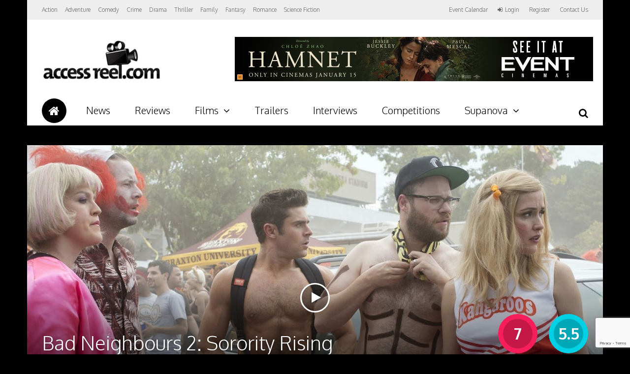

--- FILE ---
content_type: text/html; charset=UTF-8
request_url: https://accessreel.com/neighbors-2-sorority-rising/news/
body_size: 18075
content:
<!DOCTYPE html>
<html lang="en-US">
<head>
<meta charset="UTF-8">
<meta name="viewport" content="width=device-width, initial-scale=1">
<link rel="profile" href="http://gmpg.org/xfn/11" />
                        <script>
                            /* You can add more configuration options to webfontloader by previously defining the WebFontConfig with your options */
                            if ( typeof WebFontConfig === "undefined" ) {
                                WebFontConfig = new Object();
                            }
                            WebFontConfig['google'] = {families: ['Oxygen:300,700,400', 'Roboto+Slab:300&amp;subset=latin']};

                            (function() {
                                var wf = document.createElement( 'script' );
                                wf.src = 'https://ajax.googleapis.com/ajax/libs/webfont/1.5.3/webfont.js';
                                wf.type = 'text/javascript';
                                wf.async = 'true';
                                var s = document.getElementsByTagName( 'script' )[0];
                                s.parentNode.insertBefore( wf, s );
                            })();
                        </script>
                        <meta name='robots' content='index, follow, max-image-preview:large, max-snippet:-1, max-video-preview:-1' />

	<!-- This site is optimized with the Yoast SEO plugin v17.5 - https://yoast.com/wordpress/plugins/seo/ -->
	<title>News - Accessreel.com</title>
	<link rel="canonical" href="https://accessreel.com/neighbors-2-sorority-rising/news/" />
	<meta property="og:locale" content="en_US" />
	<meta property="og:type" content="article" />
	<meta property="og:title" content="News - Accessreel.com" />
	<meta property="og:url" content="https://accessreel.com/neighbors-2-sorority-rising/news/" />
	<meta property="og:site_name" content="Accessreel.com" />
	<meta property="article:publisher" content="https://www.facebook.com/accessreel/" />
	<meta name="twitter:card" content="summary" />
	<meta name="twitter:site" content="@accessreel" />
	<script type="application/ld+json" class="yoast-schema-graph">{"@context":"https://schema.org","@graph":[{"@type":"Organization","@id":"https://accessreel.com/#organization","name":"Accessreel.com","url":"https://accessreel.com/","sameAs":["https://www.facebook.com/accessreel/","https://www.instagram.com/accessreel.com_official/","https://www.youtube.com/accessreel","https://twitter.com/accessreel"],"logo":{"@type":"ImageObject","@id":"https://accessreel.com/#logo","inLanguage":"en-US","url":"https://accessreel.com/app/uploads/2017/03/access-reel-com-logo.jpg","contentUrl":"https://accessreel.com/app/uploads/2017/03/access-reel-com-logo.jpg","width":250,"height":88,"caption":"Accessreel.com"},"image":{"@id":"https://accessreel.com/#logo"}},{"@type":"WebSite","@id":"https://accessreel.com/#website","url":"https://accessreel.com/","name":"Accessreel.com","description":"Movie website based in Western Australia. Trailers. Reviews. News. Interviews. Big Screen + Popcorn = Happiness","publisher":{"@id":"https://accessreel.com/#organization"},"potentialAction":[{"@type":"SearchAction","target":{"@type":"EntryPoint","urlTemplate":"https://accessreel.com/?s={search_term_string}"},"query-input":"required name=search_term_string"}],"inLanguage":"en-US"},{"@type":"WebPage","@id":"https://accessreel.com/neighbors-2-sorority-rising/news/#webpage","url":"https://accessreel.com/neighbors-2-sorority-rising/news/","name":"News - Accessreel.com","isPartOf":{"@id":"https://accessreel.com/#website"},"datePublished":"2016-12-29T15:58:09+00:00","dateModified":"2016-12-29T15:58:09+00:00","breadcrumb":{"@id":"https://accessreel.com/neighbors-2-sorority-rising/news/#breadcrumb"},"inLanguage":"en-US","potentialAction":[{"@type":"ReadAction","target":["https://accessreel.com/neighbors-2-sorority-rising/news/"]}]},{"@type":"BreadcrumbList","@id":"https://accessreel.com/neighbors-2-sorority-rising/news/#breadcrumb","itemListElement":[{"@type":"ListItem","position":1,"name":"Home","item":"https://accessreel.com/"},{"@type":"ListItem","position":2,"name":"Bad Neighbours 2: Sorority Rising","item":"https://accessreel.com/neighbors-2-sorority-rising/"},{"@type":"ListItem","position":3,"name":"News"}]}]}</script>
	<!-- / Yoast SEO plugin. -->


<link rel='dns-prefetch' href='//platform-api.sharethis.com' />
<link rel='dns-prefetch' href='//www.google.com' />
<link rel='dns-prefetch' href='//s.w.org' />
<link rel="alternate" type="application/rss+xml" title="Accessreel.com &raquo; Feed" href="https://accessreel.com/feed/" />
<link rel="alternate" type="application/rss+xml" title="Accessreel.com &raquo; Comments Feed" href="https://accessreel.com/comments/feed/" />
<link rel="alternate" type="text/calendar" title="Accessreel.com &raquo; iCal Feed" href="https://accessreel.com/events/?ical=1" />
		<script type="text/javascript">
			window._wpemojiSettings = {"baseUrl":"https:\/\/s.w.org\/images\/core\/emoji\/13.1.0\/72x72\/","ext":".png","svgUrl":"https:\/\/s.w.org\/images\/core\/emoji\/13.1.0\/svg\/","svgExt":".svg","source":{"concatemoji":"https:\/\/accessreel.com\/wp\/wp-includes\/js\/wp-emoji-release.min.js?ver=5.8.1"}};
			!function(e,a,t){var n,r,o,i=a.createElement("canvas"),p=i.getContext&&i.getContext("2d");function s(e,t){var a=String.fromCharCode;p.clearRect(0,0,i.width,i.height),p.fillText(a.apply(this,e),0,0);e=i.toDataURL();return p.clearRect(0,0,i.width,i.height),p.fillText(a.apply(this,t),0,0),e===i.toDataURL()}function c(e){var t=a.createElement("script");t.src=e,t.defer=t.type="text/javascript",a.getElementsByTagName("head")[0].appendChild(t)}for(o=Array("flag","emoji"),t.supports={everything:!0,everythingExceptFlag:!0},r=0;r<o.length;r++)t.supports[o[r]]=function(e){if(!p||!p.fillText)return!1;switch(p.textBaseline="top",p.font="600 32px Arial",e){case"flag":return s([127987,65039,8205,9895,65039],[127987,65039,8203,9895,65039])?!1:!s([55356,56826,55356,56819],[55356,56826,8203,55356,56819])&&!s([55356,57332,56128,56423,56128,56418,56128,56421,56128,56430,56128,56423,56128,56447],[55356,57332,8203,56128,56423,8203,56128,56418,8203,56128,56421,8203,56128,56430,8203,56128,56423,8203,56128,56447]);case"emoji":return!s([10084,65039,8205,55357,56613],[10084,65039,8203,55357,56613])}return!1}(o[r]),t.supports.everything=t.supports.everything&&t.supports[o[r]],"flag"!==o[r]&&(t.supports.everythingExceptFlag=t.supports.everythingExceptFlag&&t.supports[o[r]]);t.supports.everythingExceptFlag=t.supports.everythingExceptFlag&&!t.supports.flag,t.DOMReady=!1,t.readyCallback=function(){t.DOMReady=!0},t.supports.everything||(n=function(){t.readyCallback()},a.addEventListener?(a.addEventListener("DOMContentLoaded",n,!1),e.addEventListener("load",n,!1)):(e.attachEvent("onload",n),a.attachEvent("onreadystatechange",function(){"complete"===a.readyState&&t.readyCallback()})),(n=t.source||{}).concatemoji?c(n.concatemoji):n.wpemoji&&n.twemoji&&(c(n.twemoji),c(n.wpemoji)))}(window,document,window._wpemojiSettings);
		</script>
		<style type="text/css">
img.wp-smiley,
img.emoji {
	display: inline !important;
	border: none !important;
	box-shadow: none !important;
	height: 1em !important;
	width: 1em !important;
	margin: 0 .07em !important;
	vertical-align: -0.1em !important;
	background: none !important;
	padding: 0 !important;
}
</style>
	<link rel='stylesheet' id='wp-block-library-css'  href='https://accessreel.com/wp/wp-includes/css/dist/block-library/style.min.css?ver=5.8.1' type='text/css' media='all' />
<link rel='stylesheet' id='wc-blocks-vendors-style-css'  href='https://accessreel.com/app/plugins/woocommerce/packages/woocommerce-blocks/build/wc-blocks-vendors-style.css?ver=5.9.1' type='text/css' media='all' />
<link rel='stylesheet' id='wc-blocks-style-css'  href='https://accessreel.com/app/plugins/woocommerce/packages/woocommerce-blocks/build/wc-blocks-style.css?ver=5.9.1' type='text/css' media='all' />
<link rel='stylesheet' id='accessreel-ticket-seating-plugin-css'  href='https://accessreel.com/app/plugins/accessreel-ticket-seating/assets/css/styles.css?ver=5.8.1' type='text/css' media='all' />
<link rel='stylesheet' id='contact-form-7-css'  href='https://accessreel.com/app/plugins/contact-form-7/includes/css/styles.css?ver=5.5.2' type='text/css' media='all' />
<link rel='stylesheet' id='dashicons-css'  href='https://accessreel.com/wp/wp-includes/css/dashicons.min.css?ver=5.8.1' type='text/css' media='all' />
<link rel='stylesheet' id='post-views-counter-frontend-css'  href='https://accessreel.com/app/plugins/post-views-counter/css/frontend.min.css?ver=1.3.13' type='text/css' media='all' />
<link rel='stylesheet' id='js_composer_front-css'  href='https://accessreel.com/app/plugins/js_composer/assets/css/js_composer.min.css?ver=5.0.1' type='text/css' media='all' />
<link rel='stylesheet' id='woocommerce-layout-css'  href='https://accessreel.com/app/plugins/woocommerce/assets/css/woocommerce-layout.css?ver=5.8.0' type='text/css' media='all' />
<link rel='stylesheet' id='woocommerce-smallscreen-css'  href='https://accessreel.com/app/plugins/woocommerce/assets/css/woocommerce-smallscreen.css?ver=5.8.0' type='text/css' media='only screen and (max-width: 768px)' />
<link rel='stylesheet' id='woocommerce-general-css'  href='https://accessreel.com/app/plugins/woocommerce/assets/css/woocommerce.css?ver=5.8.0' type='text/css' media='all' />
<style id='woocommerce-inline-inline-css' type='text/css'>
.woocommerce form .form-row .required { visibility: visible; }
</style>
<link rel='stylesheet' id='wsl-widget-css'  href='https://accessreel.com/app/plugins/wordpress-social-login/assets/css/style.css?ver=5.8.1' type='text/css' media='all' />
<link rel='stylesheet' id='gp-parent-style-css'  href='https://accessreel.com/app/themes/the-review/style.css?ver=5.8.1' type='text/css' media='all' />
<link rel='stylesheet' id='ghostpool-style-css'  href='https://accessreel.com/app/themes/the-review-child/style.css?ver=5.8.1' type='text/css' media='all' />
<style id='ghostpool-style-inline-css' type='text/css'>
body:not(.gp-scrolling) #gp-sub-header .s{height: 40px;}
		body:not(.gp-scrolling) #gp-main-nav .menu > li.nav-home > a{width: 50px; height: 50px;}
		body:not(.gp-scrolling) #gp-main-nav .menu > li.nav-home > a:before{line-height: 30px;}
		.gp-fullwidth-title .gp-page-header,.gp-full-page-title .gp-page-header{border-color: #fff;} 
		#gp-logo img {width: 187px; height: 85px;}
		#gp-header-area-right{width: 893px;}
		#gp-header-area-right > span {margin: 40px 0 40px }	
		#gp-main-nav .menu > li.nav-home > a:after {box-shadow: 0 0 0 3px #f61e5b;}
		.gp-theme li:hover .gp-primary-dropdown-icon{color:#fff}
		.gp-theme .sub-menu li:hover .gp-secondary-dropdown-icon{color:#000}
		.gp-page-header .gp-container {padding-top: 280px;padding-bottom: 30px;}
		.gp-fullwidth-title #gp-hub-tabs {margin-bottom: -30px;}
		#gp-hub-tabs li.current_page_item a {color: #f61e5b}

		#gp-review-summary{background: -moz-linear-gradient(top, #f8f8f8 0%, #ffffff 100%);background: -webkit-gradient(linear, left top, left bottom, color-stop(0%,#ffffff), color-stop(100%,#ffffff));background: -webkit-linear-gradient(top, #f8f8f8 0%,#ffffff 100%);background: -o-linear-gradient(top, #f8f8f8 0%,#ffffff 100%);background: -ms-linear-gradient(top, #f8f8f8 0%,#ffffff 100%);background: linear-gradient(to bottom, #f8f8f8 0%,#ffffff 100%);}
		
		.gp-active{color: #00d1e4;}

		@media only screen and (max-width: 1200px) {
		#gp-header-area-right{width: 833px;}
		}

		@media only screen and (max-width: 1082px) { 
		#gp-header-area-right{width: 747px;}
		}

		@media only screen and (max-width: 1023px) {
			.gp-responsive #gp-logo {margin: 27px 0px 27px 0px; width: 125px; height: 57px;}	
			.gp-responsive #gp-logo img {width: 125px; height: 57px;}
			.gp-responsive #gp-header-area-right > span {margin: 27px 0 27px }	
			.gp-responsive #gp-mobile-nav-button {margin-top: 27px ;}
			.gp-responsive .gp-page-header .gp-container {padding-top: 140px;padding-bottom: 15px;}
			.gp-responsive.gp-fullwidth-title #gp-hub-tabs {margin-bottom: -20px;}
		}@media only screen and (min-width: 1201px) {}.gp-page-header {
    width: 1170px !important;
    margin: 0 auto;
    max-width: 100%;
}

.page-template-review-template .gp-page-header,
.page-template-hub-template .gp-page-header {
    width: 1170px !important;
    margin: 0 auto;
    max-width: 100%;
    background-size: 120% !important;
}

.gp-page-header .gp-video-header {
    max-width: 100%;
}

#gp-footer {
    width: 1170px;
    margin: 0 auto;
    max-width: 100%;
    float: none;
}
</style>
<link rel='stylesheet' id='fontawesome-css'  href='https://accessreel.com/app/themes/the-review/lib/fonts/font-awesome/css/font-awesome.min.css?ver=5.8.1' type='text/css' media='all' />
<link rel='stylesheet' id='prettyphoto-css'  href='https://accessreel.com/app/plugins/js_composer/assets/lib/prettyphoto/css/prettyPhoto.min.css?ver=5.0.1' type='text/css' media='all' />
<link rel='stylesheet' id='newsletter-css'  href='https://accessreel.com/app/plugins/newsletter/style.css?ver=8.0.4' type='text/css' media='all' />
<link rel='stylesheet' id='gforms_reset_css-css'  href='https://accessreel.com/app/plugins/gravityforms/css/formreset.min.css?ver=2.1.1' type='text/css' media='all' />
<link rel='stylesheet' id='gforms_formsmain_css-css'  href='https://accessreel.com/app/plugins/gravityforms/css/formsmain.min.css?ver=2.1.1' type='text/css' media='all' />
<link rel='stylesheet' id='gforms_ready_class_css-css'  href='https://accessreel.com/app/plugins/gravityforms/css/readyclass.min.css?ver=2.1.1' type='text/css' media='all' />
<link rel='stylesheet' id='gforms_browsers_css-css'  href='https://accessreel.com/app/plugins/gravityforms/css/browsers.min.css?ver=2.1.1' type='text/css' media='all' />
<link rel='stylesheet' id='popup-maker-site-css'  href='//accessreel.com/app/uploads/pum/pum-site-styles.css?generated=1697167190&#038;ver=1.18.2' type='text/css' media='all' />
<script type='text/javascript' src='https://accessreel.com/wp/wp-includes/js/jquery/jquery.min.js?ver=3.6.0' id='jquery-core-js'></script>
<script type='text/javascript' src='https://accessreel.com/wp/wp-includes/js/jquery/jquery-migrate.min.js?ver=3.3.2' id='jquery-migrate-js'></script>
<script src='https://accessreel.com/app/plugins/the-events-calendar/common/src/resources/js/underscore-before.js'></script>
<script type='text/javascript' src='https://accessreel.com/wp/wp-includes/js/underscore.min.js?ver=1.13.1' id='underscore-js'></script>
<script src='https://accessreel.com/app/plugins/the-events-calendar/common/src/resources/js/underscore-after.js'></script>
<script type='text/javascript' src='https://accessreel.com/wp/wp-includes/js/wp-util.js?ver=5.8.1' id='wp-util-not-in-footer-js'></script>
<script type='text/javascript' src='https://accessreel.com/app/plugins/accessreel-ticket-seating/assets/js/scripts.js?ver=5.8.1' id='accessreel-ticket-seating-plugin-js'></script>
<script type='text/javascript' src='https://accessreel.com/app/plugins/woocommerce/assets/js/jquery-blockui/jquery.blockUI.min.js?ver=2.7.0-wc.5.8.0' id='jquery-blockui-js'></script>
<script type='text/javascript' id='wc-add-to-cart-js-extra'>
/* <![CDATA[ */
var wc_add_to_cart_params = {"ajax_url":"\/wp\/wp-admin\/admin-ajax.php","wc_ajax_url":"\/?wc-ajax=%%endpoint%%","i18n_view_cart":"View cart","cart_url":"https:\/\/accessreel.com\/cart\/","is_cart":"","cart_redirect_after_add":"no"};
/* ]]> */
</script>
<script type='text/javascript' src='https://accessreel.com/app/plugins/woocommerce/assets/js/frontend/add-to-cart.min.js?ver=5.8.0' id='wc-add-to-cart-js'></script>
<script type='text/javascript' src='https://accessreel.com/app/plugins/js_composer/assets/js/vendors/woocommerce-add-to-cart.js?ver=5.0.1' id='vc_woocommerce-add-to-cart-js-js'></script>
<script type='text/javascript' src='https://accessreel.com/app/themes/the-review-child/js/app.js?ver=5.8.1' id='app-js'></script>
<script type='text/javascript' id='ghostpool-ajax-loop-js-extra'>
/* <![CDATA[ */
var ghostpoolAjax = {"ajaxurl":"https:\/\/accessreel.com\/wp\/wp-admin\/admin-ajax.php","ajaxnonce":"a7b193f1b9","querystring":"pagename=neighbors-2-sorority-rising%2Fnews"};
/* ]]> */
</script>
<script type='text/javascript' src='https://accessreel.com/app/themes/the-review/lib/scripts/ajax-loop.js?ver=5.8.1' id='ghostpool-ajax-loop-js'></script>
<script type='text/javascript' src='//platform-api.sharethis.com/js/sharethis.js#product=ga&#038;property=59505a238f49e700119efe8d' id='googleanalytics-platform-sharethis-js'></script>
<script type='text/javascript' src='https://accessreel.com/app/plugins/gravityforms/js/jquery.json.min.js?ver=2.1.1' id='gform_json-js'></script>
<script type='text/javascript' src='https://accessreel.com/app/plugins/gravityforms/js/gravityforms.min.js?ver=2.1.1' id='gform_gravityforms-js'></script>
<link rel="https://api.w.org/" href="https://accessreel.com/wp-json/" /><link rel="alternate" type="application/json" href="https://accessreel.com/wp-json/wp/v2/pages/7938" /><link rel="EditURI" type="application/rsd+xml" title="RSD" href="https://accessreel.com/wp/xmlrpc.php?rsd" />
<link rel="wlwmanifest" type="application/wlwmanifest+xml" href="https://accessreel.com/wp/wp-includes/wlwmanifest.xml" /> 
<meta name="generator" content="WordPress 5.8.1" />
<meta name="generator" content="WooCommerce 5.8.0" />
<link rel='shortlink' href='https://accessreel.com/?p=7938' />
<link rel="alternate" type="application/json+oembed" href="https://accessreel.com/wp-json/oembed/1.0/embed?url=https%3A%2F%2Faccessreel.com%2Fneighbors-2-sorority-rising%2Fnews%2F" />
<link rel="alternate" type="text/xml+oembed" href="https://accessreel.com/wp-json/oembed/1.0/embed?url=https%3A%2F%2Faccessreel.com%2Fneighbors-2-sorority-rising%2Fnews%2F&#038;format=xml" />

<!-- This site is using AdRotate v5.12.4 to display their advertisements - https://ajdg.solutions/ -->
<!-- AdRotate CSS -->
<style type="text/css" media="screen">
	.g { margin:0px; padding:0px; overflow:hidden; line-height:1; zoom:1; }
	.g img { height:auto; }
	.g-col { position:relative; float:left; }
	.g-col:first-child { margin-left: 0; }
	.g-col:last-child { margin-right: 0; }
	@media only screen and (max-width: 480px) {
		.g-col, .g-dyn, .g-single { width:100%; margin-left:0; margin-right:0; }
	}
</style>
<!-- /AdRotate CSS -->

<meta name="et-api-version" content="v1"><meta name="et-api-origin" content="https://accessreel.com"><link rel="https://theeventscalendar.com/" href="https://accessreel.com/wp-json/tribe/tickets/v1/" /><meta name="tec-api-version" content="v1"><meta name="tec-api-origin" content="https://accessreel.com"><link rel="https://theeventscalendar.com/" href="https://accessreel.com/wp-json/tribe/events/v1/" /><link rel="next" href="https://accessreel.com/neighbors-2-sorority-rising/news/page/2/">	<noscript><style>.woocommerce-product-gallery{ opacity: 1 !important; }</style></noscript>
	<style type="text/css">.recentcomments a{display:inline !important;padding:0 !important;margin:0 !important;}</style><meta name="generator" content="Powered by Visual Composer - drag and drop page builder for WordPress."/>
<!--[if lte IE 9]><link rel="stylesheet" type="text/css" href="https://accessreel.com/app/plugins/js_composer/assets/css/vc_lte_ie9.min.css" media="screen"><![endif]--><script>
(function() {
	(function (i, s, o, g, r, a, m) {
		i['GoogleAnalyticsObject'] = r;
		i[r] = i[r] || function () {
				(i[r].q = i[r].q || []).push(arguments)
			}, i[r].l = 1 * new Date();
		a = s.createElement(o),
			m = s.getElementsByTagName(o)[0];
		a.async = 1;
		a.src = g;
		m.parentNode.insertBefore(a, m)
	})(window, document, 'script', 'https://google-analytics.com/analytics.js', 'ga');

	ga('create', 'UA-93184138-1', 'auto');
			ga('send', 'pageview');
	})();
</script>
<style type="text/css" id="custom-background-css">
body.custom-background { background-color: #e4d4b2; }
</style>
			<style type="text/css" id="wp-custom-css">
			.gp-fullwidth-title .gp-page-header {
border-color: transparent;
}
#gp-sub-header .gp-container{
min-height: 50px;
}
body.gp-scrolling.gp-fullwidth-title #bgAdBlock {
top: 675px;
}
body.gp-fullwidth-title #bgAdBlock{
top: 663px;
}		</style>
		<style type="text/css" title="dynamic-css" class="options-output">#gp-logo{margin-top:40px;margin-right:0;margin-bottom:40px;margin-left:0;}#gp-footer-image{margin-top:40px;margin-right:0;margin-bottom:0;margin-left:0;}body{background-color:#000000;}#gp-content-wrapper,#gp-review-content-wrapper,#breadcrumbs{background-color:#fff;}body{font-family:Oxygen,Arial, Helvetica, sans-serif;line-height:24px;font-weight:300;font-style:normal;color:#000;font-size:14px;opacity: 1;visibility: visible;-webkit-transition: opacity 0.24s ease-in-out;-moz-transition: opacity 0.24s ease-in-out;transition: opacity 0.24s ease-in-out;}.wf-loading body,{opacity: 0;}.ie.wf-loading body,{visibility: hidden;}a{color:#f61e5b;}a:hover{color:#00d1e4;}h1{font-family:Oxygen,Arial, Helvetica, sans-serif;line-height:60px;font-weight:700;font-style:normal;font-size:48px;opacity: 1;visibility: visible;-webkit-transition: opacity 0.24s ease-in-out;-moz-transition: opacity 0.24s ease-in-out;transition: opacity 0.24s ease-in-out;}.wf-loading h1,{opacity: 0;}.ie.wf-loading h1,{visibility: hidden;}h2{font-family:Oxygen,Arial, Helvetica, sans-serif;line-height:48px;font-weight:700;font-style:normal;font-size:36px;opacity: 1;visibility: visible;-webkit-transition: opacity 0.24s ease-in-out;-moz-transition: opacity 0.24s ease-in-out;transition: opacity 0.24s ease-in-out;}.wf-loading h2,{opacity: 0;}.ie.wf-loading h2,{visibility: hidden;}h3{font-family:Oxygen,Arial, Helvetica, sans-serif;line-height:36px;font-weight:700;font-style:normal;font-size:24px;opacity: 1;visibility: visible;-webkit-transition: opacity 0.24s ease-in-out;-moz-transition: opacity 0.24s ease-in-out;transition: opacity 0.24s ease-in-out;}.wf-loading h3,{opacity: 0;}.ie.wf-loading h3,{visibility: hidden;}h4{font-family:Oxygen,Arial, Helvetica, sans-serif;line-height:30px;font-weight:700;font-style:normal;font-size:18px;opacity: 1;visibility: visible;-webkit-transition: opacity 0.24s ease-in-out;-moz-transition: opacity 0.24s ease-in-out;transition: opacity 0.24s ease-in-out;}.wf-loading h4,{opacity: 0;}.ie.wf-loading h4,{visibility: hidden;}h5{font-family:Oxygen,Arial, Helvetica, sans-serif;line-height:24px;font-weight:700;font-style:normal;font-size:16px;opacity: 1;visibility: visible;-webkit-transition: opacity 0.24s ease-in-out;-moz-transition: opacity 0.24s ease-in-out;transition: opacity 0.24s ease-in-out;}.wf-loading h5,{opacity: 0;}.ie.wf-loading h5,{visibility: hidden;}h6{font-family:Oxygen,Arial, Helvetica, sans-serif;line-height:24px;font-weight:700;font-style:normal;font-size:14px;opacity: 1;visibility: visible;-webkit-transition: opacity 0.24s ease-in-out;-moz-transition: opacity 0.24s ease-in-out;transition: opacity 0.24s ease-in-out;}.wf-loading h6,{opacity: 0;}.ie.wf-loading h6,{visibility: hidden;}#comments ol.commentlist li .comment_container,.gp-tablet-portrait #gp-sidebar,.gp-mobile #gp-sidebar,.gp-login-content,.gp-loop-divider:before,#gp-review-results,#gp-new-search{border-top:1px solid #eee;border-bottom:1px solid #eee;}#gp-top-header{background-color:#eee;}#gp-top-header .menu > li,#gp-top-header .menu > li > a{font-family:Oxygen,Arial, Helvetica, sans-serif;font-weight:300;font-style:normal;color:#666;font-size:12px;opacity: 1;visibility: visible;-webkit-transition: opacity 0.24s ease-in-out;-moz-transition: opacity 0.24s ease-in-out;transition: opacity 0.24s ease-in-out;}.wf-loading #gp-top-header .menu > li,.wf-loading #gp-top-header .menu > li > a,{opacity: 0;}.ie.wf-loading #gp-top-header .menu > li,.ie.wf-loading #gp-top-header .menu > li > a,{visibility: hidden;}#gp-top-header .menu > li > a:not(.gp-notification-counter){color:#666;}#gp-top-header .menu > li > a:not(.gp-notification-counter):hover{color:#f61e5b;}#gp-main-header{background-color:#fff;}.gp-scrolling #gp-sub-header{background-color:rgba(255,255,255,0.9);}body:not(.gp-scrolling) #gp-sub-header .gp-container,#gp-main-nav .menu > li,#gp-main-nav .menu > li > a{height:40px;}#gp-sub-header{background-color:#fff;}#gp-main-nav .menu > li,#gp-main-nav .menu > li > a{font-family:Oxygen,Arial, Helvetica, sans-serif;text-transform:none;line-height:19px;font-weight:300;font-style:normal;color:#000;font-size:20px;opacity: 1;visibility: visible;-webkit-transition: opacity 0.24s ease-in-out;-moz-transition: opacity 0.24s ease-in-out;transition: opacity 0.24s ease-in-out;}.wf-loading #gp-main-nav .menu > li,.wf-loading #gp-main-nav .menu > li > a,{opacity: 0;}.ie.wf-loading #gp-main-nav .menu > li,.ie.wf-loading #gp-main-nav .menu > li > a,{visibility: hidden;}#gp-main-nav .menu > li:hover > a, #gp-main-nav .menu > li > a,#gp-search-button{color:#000;}#gp-main-nav .menu > li:hover > a, #gp-main-nav .menu > li > a:hover,#gp-search-button:hover{color:#fff;}#gp-main-nav .menu > li > a:hover,#gp-main-nav .menu > li:hover > a{background-color:#f61e5b;}#gp-main-nav .menu > li.nav-home:hover > a, #gp-main-nav .menu > li.nav-home > a{color:#fff;}#gp-main-nav .menu > li.nav-home:hover > a:hover, #gp-main-nav .menu > li.nav-home > a:hover{color:#fff;}#gp-main-nav .menu > li.nav-home > a{background-color:#000;}#gp-main-nav .menu > li.nav-home > a:hover,#gp-main-nav .menu > li.nav-home:hover > a{background-color:#f61e5b;}.gp-nav .sub-menu,.gp-nav .menu li .gp-menu-tabs li:hover, .gp-nav .menu li .gp-menu-tabs li.gp-selected{background-color:#fff;}.gp-nav .menu > li > .sub-menu{border-top:5px solid #f61e5b;}.gp-nav .sub-menu li a:hover{background-color:#f1f1f1;}.gp-nav .sub-menu li,.gp-nav .sub-menu li a{font-family:Oxygen,Arial, Helvetica, sans-serif;font-weight:300;font-style:normal;color:#000;font-size:14px;opacity: 1;visibility: visible;-webkit-transition: opacity 0.24s ease-in-out;-moz-transition: opacity 0.24s ease-in-out;transition: opacity 0.24s ease-in-out;}.wf-loading .gp-nav .sub-menu li,.wf-loading .gp-nav .sub-menu li a,{opacity: 0;}.ie.wf-loading .gp-nav .sub-menu li,.ie.wf-loading .gp-nav .sub-menu li a,{visibility: hidden;}.gp-nav .sub-menu li a{color:#000;}.gp-nav .sub-menu li a:hover{color:#f61e5b;}.gp-nav .megamenu > .sub-menu > li > a,.gp-nav .megamenu > .sub-menu > li > span{color:#f61e5b;}.gp-primary-dropdown-icon{color:#000;}.gp-primary-dropdown-icon:hover{color:#fff;}.gp-secondary-dropdown-icon{color:#000;}.gp-secondary-dropdown-icon:hover{color:#000;}.gp-menu-tabs{background-color:#f61e5b;}.gp-nav .menu li .gp-menu-tabs li{color:#ffffff;}.gp-nav .menu li .gp-menu-tabs li:hover,.gp-nav .menu li .gp-menu-tabs li.gp-selected{color:#F61E5B;}.gp-search-bar{background-color:#f1f1f1;}.gp-search-bar{color:#999;font-size:18px;opacity: 1;visibility: visible;-webkit-transition: opacity 0.24s ease-in-out;-moz-transition: opacity 0.24s ease-in-out;transition: opacity 0.24s ease-in-out;}.wf-loading .gp-search-bar,{opacity: 0;}.ie.wf-loading .gp-search-bar,{visibility: hidden;}.gp-search-submit{color:#000;font-size:18px;opacity: 1;visibility: visible;-webkit-transition: opacity 0.24s ease-in-out;-moz-transition: opacity 0.24s ease-in-out;transition: opacity 0.24s ease-in-out;}.wf-loading .gp-search-submit,{opacity: 0;}.ie.wf-loading .gp-search-submit,{visibility: hidden;}.gp-search-submit:hover{color:#f61e5b;}#gp-mobile-nav-button{color:#f61e5b;}#gp-mobile-nav{background-color:#fff;}#gp-mobile-nav-close-button{background-color:#f61e5b;}#gp-mobile-nav li{color:#000000;}#gp-mobile-nav .menu li a{color:#000;}#gp-mobile-nav .menu li a:hover{color:#f61e5b;}#gp-mobile-nav li a:hover{background-color:#f1f1f1;}#gp-mobile-nav li{border-top:1px solid #eee;}#gp-mobile-nav .megamenu > .sub-menu > li > a{color:#f61e5b;}.gp-large-title .gp-page-header,.gp-fullwidth-title .gp-page-header{background-color:#000;background-repeat:no-repeat;background-size:cover;background-attachment:scroll;background-position:center center;}.gp-page-header .gp-entry-title,.gp-page-header .gp-entry-title a{font-family:Oxygen,Arial, Helvetica, sans-serif;line-height:48px;font-weight:300;font-style:normal;color:#fff;font-size:40px;opacity: 1;visibility: visible;-webkit-transition: opacity 0.24s ease-in-out;-moz-transition: opacity 0.24s ease-in-out;transition: opacity 0.24s ease-in-out;}.wf-loading .gp-page-header .gp-entry-title,.wf-loading .gp-page-header .gp-entry-title a,{opacity: 0;}.ie.wf-loading .gp-page-header .gp-entry-title,.ie.wf-loading .gp-page-header .gp-entry-title a,{visibility: hidden;}.gp-page-header .gp-subtitle{font-family:Oxygen,Arial, Helvetica, sans-serif;line-height:21px;font-weight:300;font-style:normal;color:#fff;font-size:15px;opacity: 1;visibility: visible;-webkit-transition: opacity 0.24s ease-in-out;-moz-transition: opacity 0.24s ease-in-out;transition: opacity 0.24s ease-in-out;}.wf-loading .gp-page-header .gp-subtitle,{opacity: 0;}.ie.wf-loading .gp-page-header .gp-subtitle,{visibility: hidden;}.gp-page-header .gp-entry-title.gp-has-subtitle:after{border-top:1px solid #fff;}.gp-entry-title{font-family:Oxygen,Arial, Helvetica, sans-serif;line-height:38px;font-weight:300;font-style:normal;color:#000;font-size:30px;opacity: 1;visibility: visible;-webkit-transition: opacity 0.24s ease-in-out;-moz-transition: opacity 0.24s ease-in-out;transition: opacity 0.24s ease-in-out;}.wf-loading .gp-entry-title,{opacity: 0;}.ie.wf-loading .gp-entry-title,{visibility: hidden;}.gp-subtitle{font-family:Oxygen,Arial, Helvetica, sans-serif;line-height:32px;font-weight:300;font-style:normal;color:#888;font-size:20px;opacity: 1;visibility: visible;-webkit-transition: opacity 0.24s ease-in-out;-moz-transition: opacity 0.24s ease-in-out;transition: opacity 0.24s ease-in-out;}.wf-loading .gp-subtitle,{opacity: 0;}.ie.wf-loading .gp-subtitle,{visibility: hidden;}blockquote{background-color:#f61e5b;}blockquote,blockquote a,blockquote a:hover{font-family:"Roboto Slab",Arial, Helvetica, sans-serif;line-height:38px;font-weight:300;font-style:normal;color:#fff;font-size:24px;opacity: 1;visibility: visible;-webkit-transition: opacity 0.24s ease-in-out;-moz-transition: opacity 0.24s ease-in-out;transition: opacity 0.24s ease-in-out;}.wf-loading blockquote,.wf-loading blockquote a,.wf-loading blockquote a:hover,{opacity: 0;}.ie.wf-loading blockquote,.ie.wf-loading blockquote a,.ie.wf-loading blockquote a:hover,{visibility: hidden;}.gp-loop-title{line-height:24px;font-size:16px;opacity: 1;visibility: visible;-webkit-transition: opacity 0.24s ease-in-out;-moz-transition: opacity 0.24s ease-in-out;transition: opacity 0.24s ease-in-out;}.wf-loading .gp-loop-title,{opacity: 0;}.ie.wf-loading .gp-loop-title,{visibility: hidden;}.gp-blog-large .gp-loop-title{line-height:42px;font-size:30px;opacity: 1;visibility: visible;-webkit-transition: opacity 0.24s ease-in-out;-moz-transition: opacity 0.24s ease-in-out;transition: opacity 0.24s ease-in-out;}.wf-loading .gp-blog-large .gp-loop-title,{opacity: 0;}.ie.wf-loading .gp-blog-large .gp-loop-title,{visibility: hidden;}.gp-loop-title a,.gp-edit-review-form button,.gp-delete-review-form button{color:#000;}.gp-loop-title a:hover,.gp-edit-review-form button:hover,.gp-delete-review-form button:hover{color:#F61E5B;}.gp-entry-meta,.gp-entry-meta a,.gp-loop-meta,.gp-loop-meta a,#breadcrumbs,#breadcrumbs a{color:#999999;}.gp-entry-cats a,.gp-loop-cats a{background-color:#000;}.gp-entry-cats a,.gp-entry-cats a:hover,.gp-loop-cats a,.gp-loop-cats a:hover{color:#ffffff;}.gp-entry-tags a,.gp-loop-tags a{background-color:#eee;}.gp-entry-tags,.gp-entry-tags a,.gp-entry-tags a:hover,.gp-loop-tags,.gp-loop-tags a,.gp-loop-tags a:hover{color:#999999;}.gp-blog-masonry section{background-color:#f8f8f8;}.gp-blog-masonry .gp-loop-title a{color:#000;}.gp-blog-masonry .gp-loop-title a:hover{color:#F61E5B;}.gp-blog-masonry .gp-loop-content{color:#000000;}.gp-blog-masonry .gp-loop-meta,.gp-blog-masonry .gp-loop-meta a{color:#999999;}.gp-post-thumbnail .gp-text-highlight,.gp-slide-caption .gp-text-highlight{background-color:#000;}.gp-post-thumbnail .gp-loop-title,.gp-slide-caption{line-height:26px;color:#fff;font-size:16px;opacity: 1;visibility: visible;-webkit-transition: opacity 0.24s ease-in-out;-moz-transition: opacity 0.24s ease-in-out;transition: opacity 0.24s ease-in-out;}.wf-loading .gp-post-thumbnail .gp-loop-title,.wf-loading .gp-slide-caption,{opacity: 0;}.ie.wf-loading .gp-post-thumbnail .gp-loop-title,.ie.wf-loading .gp-slide-caption,{visibility: hidden;}section:before,.gp-post-thumbnail:before{background-color:#1c1c1c;}section:before,.gp-post-thumbnail:before{color:#ffffff;}.gp-hub-award{background-color:#f61e5b;}ul.page-numbers .page-numbers{background-color:#bbb;}ul.page-numbers .page-numbers:hover,ul.page-numbers .page-numbers.current,ul.page-numbers > span.page-numbers{background-color:#000;}ul.page-numbers .page-numbers{color:#ffffff;}#gp-affiliate-button{background-color:#000;}#gp-affiliate-button:hover{background-color:#f61e5b;}#gp-affiliate-button{color:#ffffff;}#gp-hub-tabs{background-color:#fff;}#gp-hub-tabs{border-top:5px solid #f61e5b;}#gp-hub-tabs li{border-left:1px solid #eee;}#gp-hub-tabs li a,#gp-hub-tabs-mobile-nav-button{font-family:Oxygen,Arial, Helvetica, sans-serif;line-height:14px;font-weight:400;font-style:normal;font-size:14px;opacity: 1;visibility: visible;-webkit-transition: opacity 0.24s ease-in-out;-moz-transition: opacity 0.24s ease-in-out;transition: opacity 0.24s ease-in-out;}.wf-loading #gp-hub-tabs li a,.wf-loading #gp-hub-tabs-mobile-nav-button,{opacity: 0;}.ie.wf-loading #gp-hub-tabs li a,.ie.wf-loading #gp-hub-tabs-mobile-nav-button,{visibility: hidden;}#gp-hub-tabs li a,#gp-hub-tabs-mobile-nav-button{color:#000;}#gp-hub-tabs li a:hover,#gp-hub-tabs-mobile-nav-button:hover{color:#f61e5b;}#gp-hub-tabs li a:hover,#gp-hub-tabs li.current_page_item a{background-color:#fff;}#gp-review-content-wrapper .gp-subtitle{font-family:Oxygen,Arial, Helvetica, sans-serif;line-height:50px;font-weight:300;font-style:normal;color:#999;font-size:30px;opacity: 1;visibility: visible;-webkit-transition: opacity 0.24s ease-in-out;-moz-transition: opacity 0.24s ease-in-out;transition: opacity 0.24s ease-in-out;}.wf-loading #gp-review-content-wrapper .gp-subtitle,{opacity: 0;}.ie.wf-loading #gp-review-content-wrapper .gp-subtitle,{visibility: hidden;}#gp-review-content-wrapper.gp-review-first-letter .gp-entry-text > p:first-child::first-letter,#gp-review-content-wrapper.gp-review-first-letter .gp-entry-text > *:not(p):first-child + p::first-letter,#gp-review-content-wrapper.gp-review-first-letter .gp-entry-text .vc_row:first-child .vc_column_container:first-child .wpb_wrapper:first-child .wpb_text_column:first-child .wpb_wrapper:first-child > p:first-child::first-letter{font-family:"Roboto Slab",Arial, Helvetica, sans-serif;line-height:110px;font-weight:300;font-style:normal;color:#f61e5b;font-size:110px;opacity: 1;visibility: visible;-webkit-transition: opacity 0.24s ease-in-out;-moz-transition: opacity 0.24s ease-in-out;transition: opacity 0.24s ease-in-out;}.wf-loading #gp-review-content-wrapper.gp-review-first-letter .gp-entry-text > p:first-child::first-letter,.wf-loading #gp-review-content-wrapper.gp-review-first-letter .gp-entry-text > *:not(p):first-child + p::first-letter,.wf-loading #gp-review-content-wrapper.gp-review-first-letter .gp-entry-text .vc_row:first-child .vc_column_container:first-child .wpb_wrapper:first-child .wpb_text_column:first-child .wpb_wrapper:first-child > p:first-child::first-letter,{opacity: 0;}.ie.wf-loading #gp-review-content-wrapper.gp-review-first-letter .gp-entry-text > p:first-child::first-letter,.ie.wf-loading #gp-review-content-wrapper.gp-review-first-letter .gp-entry-text > *:not(p):first-child + p::first-letter,.ie.wf-loading #gp-review-content-wrapper.gp-review-first-letter .gp-entry-text .vc_row:first-child .vc_column_container:first-child .wpb_wrapper:first-child .wpb_text_column:first-child .wpb_wrapper:first-child > p:first-child::first-letter,{visibility: hidden;}#gp-review-content-wrapper .gp-entry-text > p{font-family:"Roboto Slab",Arial, Helvetica, sans-serif;line-height:30px;font-weight:300;font-style:normal;color:#000;font-size:18px;opacity: 1;visibility: visible;-webkit-transition: opacity 0.24s ease-in-out;-moz-transition: opacity 0.24s ease-in-out;transition: opacity 0.24s ease-in-out;}.wf-loading #gp-review-content-wrapper .gp-entry-text > p,{opacity: 0;}.ie.wf-loading #gp-review-content-wrapper .gp-entry-text > p,{visibility: hidden;}.gp-good-title,#gp-points-wrapper .gp-good-points li i{color:#f61e5b;}.gp-bad-title,#gp-points-wrapper .gp-bad-points li i{color:#00d1e4;}.gp-site-rating-wrapper .gp-rating-outer,.gp-site-rating-selection{background-color:#f61e5b;}.gp-site-rating-wrapper .gp-rating-inner{color:#ffffff;}.gp-user-rating-wrapper .gp-rating-outer,.gp-average-rating{background-color:#00d1e4;}.gp-user-rating-wrapper .gp-rating-inner,.gp-average-rating,.gp-site-rating-criteria-text{color:#ffffff;}.gp-element-title h3, .gp-author-info .gp-author-name{background-color:#000;}.gp-element-title{border-bottom:2px solid #000;}.widgettitle, .gp-author-info .gp-author-name a{font-family:Oxygen,Arial, Helvetica, sans-serif;line-height:22px;font-weight:300;font-style:normal;color:#fff;font-size:18px;opacity: 1;visibility: visible;-webkit-transition: opacity 0.24s ease-in-out;-moz-transition: opacity 0.24s ease-in-out;transition: opacity 0.24s ease-in-out;}.wf-loading .widgettitle, .gp-author-info .gp-author-name a,{opacity: 0;}.ie.wf-loading .widgettitle, .gp-author-info .gp-author-name a,{visibility: hidden;}.gp-see-all-link a{color:#000;}.gp-see-all-link a:hover{color:#f61e5b;}input,textarea,select{background-color:#fff;}input,textarea,select{border-top:1px solid #ddd;border-bottom:1px solid #ddd;border-left:1px solid #ddd;border-right:1px solid #ddd;}input,textarea,select{color:#000000;}input[type="button"],input[type="submit"],input[type="reset"],button,.button,.gp-follow-item:hover,.gp-notification-counter{background-color:#f61e5b;}input[type="button"]:hover,input[type="submit"]:hover,input[type="reset"]:hover,button:hover,.button:hover,.gp-follow-item{background-color:#00d1e4;}input[type="button"],input[type="submit"],input[type="reset"],button,.button,a.gp-follow-item,.gp-notification-counter,a.gp-notification-counter:hover{color:#ffffff;}input[type="button"]:hover,input[type="submit"]:hover,input[type="reset"]:hover,button,.button:hover,a.gp-follow-item:hover{color:#ffffff;}#gp-footer,#gp-copyright-curves{background-color:#ffffff;}.gp-footer-widget .gp-element-title h3{background-color:#000;}.gp-footer-widget .gp-element-title{border-bottom:2px solid #000;}.gp-footer-widget .widgettitle{font-family:Oxygen,Arial, Helvetica, sans-serif;line-height:22px;font-weight:300;font-style:normal;color:#fff;font-size:18px;opacity: 1;visibility: visible;-webkit-transition: opacity 0.24s ease-in-out;-moz-transition: opacity 0.24s ease-in-out;transition: opacity 0.24s ease-in-out;}.wf-loading .gp-footer-widget .widgettitle,{opacity: 0;}.ie.wf-loading .gp-footer-widget .widgettitle,{visibility: hidden;}.gp-footer-widget{font-family:Oxygen,Arial, Helvetica, sans-serif;line-height:24px;font-weight:300;font-style:normal;color:#000;font-size:14px;opacity: 1;visibility: visible;-webkit-transition: opacity 0.24s ease-in-out;-moz-transition: opacity 0.24s ease-in-out;transition: opacity 0.24s ease-in-out;}.wf-loading .gp-footer-widget,{opacity: 0;}.ie.wf-loading .gp-footer-widget,{visibility: hidden;}.gp-footer-widget a{color:#000;}.gp-footer-widget a:hover{color:#f61e5b;}#gp-copyright{background-color:#eeeeee;}#gp-copyright{color:#666666;}#gp-copyright a{color:#666;}#gp-copyright a:hover{color:#000;}#gp-to-top{background-color:#000;}#gp-to-top{color:#ffffff;}</style><noscript><style type="text/css"> .wpb_animate_when_almost_visible { opacity: 1; }</style></noscript></head>

<body class="page-template page-template-news-template page-template-news-template-php page page-id-7938 page-child parent-pageid-7936 custom-background theme-the-review woocommerce-no-js tribe-no-js gp-theme gp-responsive gp-wide-layout gp-retina gp-normal-scrolling gp-back-to-top gp-fixed-header gp-header-standard gp-top-header gp-fullwidth-title gp-right-sidebar gp-hub-child-page wpb-js-composer js-comp-ver-5.0.1 vc_responsive">
	
	<!-- Load Facebook SDK for JavaScript -->
	<div id="fb-root"></div>
	<script>(function(d, s, id) {
	var js, fjs = d.getElementsByTagName(s)[0];
	if (d.getElementById(id)) return;
	js = d.createElement(s); js.id = id;
	js.src = "//connect.facebook.net/en_US/sdk.js#xfbml=1&version=v2.8&appId=119828738087087";
	fjs.parentNode.insertBefore(js, fjs);
	}(document, 'script', 'facebook-jssdk'));</script>
	
	
	<div id="bgAdBlock">
		<div class="gp-container">
		<div class="a-single a-6"><img id="leftAdBanner" src="https://accessreel.com/app/uploads/2025/11/211125_AU_HAMNET_See-it-at-EVENT_Banner_350x850_v1_1-1.jpg" alt="Left Bg Ad 350x850" /></div>		<div class="a-single a-7"><img id="rightAdBanner" src="https://accessreel.com/app/uploads/2025/11/211125_AU_HAMNET_See-it-at-EVENT_Banner_350x850_v1_1-1.jpg" alt="Right Bg Ad 350x850" /></div>		</div>
	</div>
	
	<div id="gp-site-wrapper">
			
				
			<nav id="gp-mobile-nav">
				<div id="gp-mobile-nav-close-button"></div>
				<form method="get" class="searchform" action="https://accessreel.com/">
	<input type="text" name="s" class="gp-search-bar" placeholder="search the site" /> <button type="submit" class="gp-search-submit"></button>
</form>				<ul class="menu"><li id="nav-menu-item-41" class="standard-menu  columns-1  gp-show-all main-menu-item  menu-item-even menu-item-depth-0  nav-home menu-item menu-item-type-post_type menu-item-object-page menu-item-home"><a href="https://accessreel.com/" class="menu-link main-menu-link">Home</a></li><li id="nav-menu-item-299" class="standard-menu  columns-1  gp-show-all main-menu-item  menu-item-even menu-item-depth-0   menu-item menu-item-type-taxonomy menu-item-object-categories"><a href="https://accessreel.com/categories/news/" class="menu-link main-menu-link">News</a></li><li id="nav-menu-item-7097" class="standard-menu  columns-1  gp-show-all main-menu-item  menu-item-even menu-item-depth-0   menu-item menu-item-type-taxonomy menu-item-object-gp_hubs"><a href="https://accessreel.com/hubs/reviews/" class="menu-link main-menu-link">Reviews</a></li><li id="nav-menu-item-51" class="tab-content-menu  columns-1  gp-show-all main-menu-item  menu-item-even menu-item-depth-0   menu-item menu-item-type-taxonomy menu-item-object-gp_hubs"><a href="https://accessreel.com/hubs/films/" class="menu-link main-menu-link">Films</a><ul class="sub-menu sub-menu menu-odd  menu-depth-1">
						<li id="nav-menu-item-51" class="menu-item menu-item-type-taxonomy menu-item-object-gp_hubs" data-type="menu" data-postid="7936" data-cats="7" data-hubfieldslugs="" data-postassociation="" data-posttypes="" data-format="blog-standard" data-size="" data-orderby="newest" data-perpage="12" data-menuperpage="4" data-offset=""  data-featuredimage="enabled" data-imagewidth="250" data-imageheight="130" data-hardcrop="1" data-imagealignment="image-align-left" data-titleposition="title-next-to-thumbnail" data-contentdisplay="excerpt" data-excerptlength="200" data-metaauthor="1" data-metadate="1" data-metacommentcount="1" data-metaviews="1" data-metafollowers="" data-metacats="" data-metatags="" data-metahubcats="" data-metahubfields="" data-metahubaward="" data-displaysiterating="1" data-displayuserrating="1" data-readmorelink="disabled" data-pagearrows="" data-pagenumbers="enabled" data-authorid=""><div class="gp-inner-loop ajax-loop" ><section class="gp-post-item post-42568 page type-page status-publish has-post-thumbnail gp_hubs-films genre-drama genre-history genre-romance cast-bodhi-rae-breathnach cast-david-wilmot cast-emily-watson cast-freya-hannan-mills cast-jacobi-jupe cast-jessie-buckley cast-joe-alwyn cast-olivia-lynes cast-paul-mescal director-chloe-zhao"><div class="gp-post-thumbnail"><div class="gp-image-above">
												<a href="https://accessreel.com/hamnet/" title="Hamnet">
													<img src="https://accessreel.com/app/uploads/2025/10/HamnetTeaserPoster1-1-205x300.jpg" data-rel="https://accessreel.com/app/uploads/2025/10/HamnetTeaserPoster1-1-410x410.jpg" width="205" height="300" alt="Hamnet" class="gp-post-image" />
												</a>
											</div></div><h2 class="gp-loop-title"><a href="https://accessreel.com/hamnet/" title="Hamnet">Hamnet</a></h2>
						
									</section><section class="gp-post-item post-42530 page type-page status-publish has-post-thumbnail gp_hubs-films genre-adventure genre-comedy genre-horror cast-ben-lawson cast-daniela-melchior cast-ione-skye cast-jack-black cast-paul-rudd cast-selton-mello cast-steve-zahn cast-thandiwe-newton cast-yasmin-kassim director-tom-gormican"><div class="gp-post-thumbnail"><div class="gp-image-above">
												<a href="https://accessreel.com/anaconda/" title="Anaconda">
													<img src="https://accessreel.com/app/uploads/2025/10/ANA_OfficialPoster_A4poster_1347x2000_thumbnail-1-205x300.jpg" data-rel="https://accessreel.com/app/uploads/2025/10/ANA_OfficialPoster_A4poster_1347x2000_thumbnail-1-410x410.jpg" width="205" height="300" alt="Anaconda" class="gp-post-image" />
												</a>
											</div></div><h2 class="gp-loop-title"><a href="https://accessreel.com/anaconda/" title="Anaconda">Anaconda</a></h2>
						
									</section><section class="gp-post-item post-42858 page type-page status-publish has-post-thumbnail gp_hubs-films genre-adventure genre-animation genre-comedy genre-family cast-arturo-castro cast-bill-fagerbakke cast-carolyn-lawrence cast-clancy-brown cast-george-lopez cast-ice-spice cast-mr-lawrence cast-rodger-bumpass cast-tom-kenny director-derek-drymon"><div class="gp-post-thumbnail"><div class="gp-image-above">
												<a href="https://accessreel.com/the-spongebob-movie-search-for-squarepants-2/" title="The SpongeBob Movie: Search for SquarePants">
													<img src="https://accessreel.com/app/uploads/2025/12/SpongePoster1-205x300.jpg" data-rel="https://accessreel.com/app/uploads/2025/12/SpongePoster1-410x410.jpg" width="205" height="300" alt="The SpongeBob Movie: Search for SquarePants" class="gp-post-image" />
												</a>
											</div></div><h2 class="gp-loop-title"><a href="https://accessreel.com/the-spongebob-movie-search-for-squarepants-2/" title="The SpongeBob Movie: Search for SquarePants">The SpongeBob Movie: Search for SquarePants</a></h2>
						
									</section><section class="gp-post-item post-42747 page type-page status-publish has-post-thumbnail gp_hubs-films genre-drama genre-music genre-romance cast-alison-bartlett cast-chris-cooper cast-hadley-robinson cast-josh-oconnor cast-michael-schantz cast-molly-price cast-paul-mescal cast-peter-mark-kendall cast-raphael-sbarge director-oliver-hermanus"><div class="gp-post-thumbnail"><div class="gp-image-above">
												<a href="https://accessreel.com/the-history-of-sound-2/" title="The History of Sound">
													<img src="https://accessreel.com/app/uploads/2025/11/THOS_DIGITAL_4x5_ROCK_DARKGREEN_RGB_OV-205x300.jpg" data-rel="https://accessreel.com/app/uploads/2025/11/THOS_DIGITAL_4x5_ROCK_DARKGREEN_RGB_OV-410x410.jpg" width="205" height="300" alt="The History of Sound" class="gp-post-image" />
												</a>
											</div></div><h2 class="gp-loop-title"><a href="https://accessreel.com/the-history-of-sound-2/" title="The History of Sound">The History of Sound</a></h2>
						
									</section></div><div class="gp-pagination gp-standard-pagination gp-pagination-arrows"><a href="#" data-pagelink="2" class="next"></a></div></li></ul></li><li id="nav-menu-item-301" class="standard-menu  columns-1  gp-show-all main-menu-item  menu-item-even menu-item-depth-0   menu-item menu-item-type-taxonomy menu-item-object-categories"><a href="https://accessreel.com/categories/trailers/" class="menu-link main-menu-link">Trailers</a></li><li id="nav-menu-item-7098" class="standard-menu  columns-1  gp-show-all main-menu-item  menu-item-even menu-item-depth-0   menu-item menu-item-type-taxonomy menu-item-object-categories"><a href="https://accessreel.com/categories/interviews/" class="menu-link main-menu-link">Interviews</a></li><li id="nav-menu-item-298" class="standard-menu  columns-1  gp-show-all main-menu-item  menu-item-even menu-item-depth-0   menu-item menu-item-type-taxonomy menu-item-object-categories"><a href="https://accessreel.com/categories/competition/" class="menu-link main-menu-link">Competitions</a></li><li id="nav-menu-item-10914" class="standard-menu  columns-1  gp-show-all main-menu-item  menu-item-even menu-item-depth-0   menu-item menu-item-type-post_type menu-item-object-page menu-item-has-children"><a href="https://accessreel.com/supanova/" class="menu-link main-menu-link">Supanova</a>
<ul class="sub-menu menu-odd  menu-depth-1">
	<li id="nav-menu-item-38635" class="standard-menu   menu-link gp-show-all sub-menu-item  menu-item-odd menu-item-depth-1   menu-item menu-item-type-custom menu-item-object-custom"><a href="/supanova/?y=2023" class="menu-link sub-menu-link">Supanova 2023</a></li>	<li id="nav-menu-item-38634" class="standard-menu   menu-link gp-show-all sub-menu-item  menu-item-odd menu-item-depth-1   menu-item menu-item-type-custom menu-item-object-custom"><a href="/supanova/?y=2022" class="menu-link sub-menu-link">Supanova 2022</a></li>	<li id="nav-menu-item-38633" class="standard-menu   menu-link gp-show-all sub-menu-item  menu-item-odd menu-item-depth-1   menu-item menu-item-type-custom menu-item-object-custom"><a href="/supanova/?y=2021" class="menu-link sub-menu-link">Supanova 2021</a></li>	<li id="nav-menu-item-38631" class="standard-menu   menu-link gp-show-all sub-menu-item  menu-item-odd menu-item-depth-1   menu-item menu-item-type-custom menu-item-object-custom"><a href="/supanova/?y=2019" class="menu-link sub-menu-link">Supanova 2019</a></li>	<li id="nav-menu-item-38630" class="standard-menu   menu-link gp-show-all sub-menu-item  menu-item-odd menu-item-depth-1   menu-item menu-item-type-custom menu-item-object-custom"><a href="/supanova/?y=2018" class="menu-link sub-menu-link">Supanova 2018</a></li>	<li id="nav-menu-item-14968" class="standard-menu   menu-link gp-show-all sub-menu-item  menu-item-odd menu-item-depth-1   menu-item menu-item-type-custom menu-item-object-custom"><a href="/supanova/?y=2017" class="menu-link sub-menu-link">Supanova 2017</a></li>	<li id="nav-menu-item-12100" class="standard-menu   menu-link gp-show-all sub-menu-item  menu-item-odd menu-item-depth-1   menu-item menu-item-type-custom menu-item-object-custom"><a href="/supanova/?y=2016" class="menu-link sub-menu-link">Supanova 2016</a></li>	<li id="nav-menu-item-12102" class="standard-menu   menu-link gp-show-all sub-menu-item  menu-item-odd menu-item-depth-1   menu-item menu-item-type-custom menu-item-object-custom"><a href="/supanova/?y=2015" class="menu-link sub-menu-link">Supanova 2015</a></li>	<li id="nav-menu-item-12110" class="standard-menu   menu-link gp-show-all sub-menu-item  menu-item-odd menu-item-depth-1   menu-item menu-item-type-custom menu-item-object-custom"><a href="/supanova/?y=2014" class="menu-link sub-menu-link">Supanova 2014</a></li>	<li id="nav-menu-item-12111" class="standard-menu   menu-link gp-show-all sub-menu-item  menu-item-odd menu-item-depth-1   menu-item menu-item-type-custom menu-item-object-custom"><a href="/supanova/?y=2013" class="menu-link sub-menu-link">Supanova 2013</a></li>	<li id="nav-menu-item-12112" class="standard-menu   menu-link gp-show-all sub-menu-item  menu-item-odd menu-item-depth-1   menu-item menu-item-type-custom menu-item-object-custom"><a href="/supanova/?y=2012" class="menu-link sub-menu-link">Supanova 2012</a></li></ul>
</li></ul>			</nav>
			<div id="gp-mobile-nav-bg"></div>
					
		<div id="gp-page-wrapper">

				
				<header id="gp-top-header">
	
					<div class="gp-container">

						<nav id="gp-left-top-nav" class="gp-nav">	
							<ul id="menu-categories" class="menu"><li id="nav-menu-item-9683" class="standard-menu  columns-1  gp-show-all main-menu-item  menu-item-even menu-item-depth-0   menu-item menu-item-type-taxonomy menu-item-object-genre"><a href="https://accessreel.com/genre/action/" class="menu-link main-menu-link">Action</a></li><li id="nav-menu-item-9684" class="standard-menu  columns-1  gp-show-all main-menu-item  menu-item-even menu-item-depth-0   menu-item menu-item-type-taxonomy menu-item-object-genre"><a href="https://accessreel.com/genre/adventure/" class="menu-link main-menu-link">Adventure</a></li><li id="nav-menu-item-9682" class="standard-menu  columns-1  gp-show-all main-menu-item  menu-item-even menu-item-depth-0   menu-item menu-item-type-taxonomy menu-item-object-genre"><a href="https://accessreel.com/genre/comedy/" class="menu-link main-menu-link">Comedy</a></li><li id="nav-menu-item-9687" class="standard-menu  columns-1  gp-show-all main-menu-item  menu-item-even menu-item-depth-0   menu-item menu-item-type-taxonomy menu-item-object-genre"><a href="https://accessreel.com/genre/crime/" class="menu-link main-menu-link">Crime</a></li><li id="nav-menu-item-9681" class="standard-menu  columns-1  gp-show-all main-menu-item  menu-item-even menu-item-depth-0   menu-item menu-item-type-taxonomy menu-item-object-genre"><a href="https://accessreel.com/genre/drama/" class="menu-link main-menu-link">Drama</a></li><li id="nav-menu-item-9685" class="standard-menu  columns-1  gp-show-all main-menu-item  menu-item-even menu-item-depth-0   menu-item menu-item-type-taxonomy menu-item-object-genre"><a href="https://accessreel.com/genre/thriller/" class="menu-link main-menu-link">Thriller</a></li><li id="nav-menu-item-9690" class="standard-menu  columns-1  gp-show-all main-menu-item  menu-item-even menu-item-depth-0   menu-item menu-item-type-taxonomy menu-item-object-genre"><a href="https://accessreel.com/genre/family/" class="menu-link main-menu-link">Family</a></li><li id="nav-menu-item-9688" class="standard-menu  columns-1  gp-show-all main-menu-item  menu-item-even menu-item-depth-0   menu-item menu-item-type-taxonomy menu-item-object-genre"><a href="https://accessreel.com/genre/fantasy/" class="menu-link main-menu-link">Fantasy</a></li><li id="nav-menu-item-9689" class="standard-menu  columns-1  gp-show-all main-menu-item  menu-item-even menu-item-depth-0   menu-item menu-item-type-taxonomy menu-item-object-genre"><a href="https://accessreel.com/genre/romance/" class="menu-link main-menu-link">Romance</a></li><li id="nav-menu-item-9686" class="standard-menu  columns-1  gp-show-all main-menu-item  menu-item-even menu-item-depth-0   menu-item menu-item-type-taxonomy menu-item-object-genre"><a href="https://accessreel.com/genre/science-fiction/" class="menu-link main-menu-link">Science Fiction</a></li></ul>						</nav>
					
						<div id="gp-right-top-nav" class="gp-nav">
							<ul id="menu-user-menu" class="menu"><li id="nav-menu-item-12447" class="standard-menu  columns-1  gp-show-all main-menu-item  menu-item-even menu-item-depth-0   menu-item menu-item-type-custom menu-item-object-custom"><a href="/events" class="menu-link main-menu-link">Event Calendar</a></li><li id="nav-menu-item-9454" class="gp-login-link  columns-1  gp-show-all main-menu-item  menu-item-even menu-item-depth-0   fa fa-sign-in menu-item menu-item-type-custom menu-item-object-custom"><a href="/wp/wp-login.php" class="menu-link main-menu-link">Login</a></li><li id="nav-menu-item-9455" class="gp-register-link  columns-1  gp-show-all main-menu-item  menu-item-even menu-item-depth-0   fa fa-fa-pencil-square-o menu-item menu-item-type-custom menu-item-object-custom"><a href="/wp/wp-login.php?action=register" class="menu-link main-menu-link">Register</a></li><li id="nav-menu-item-12451" class="standard-menu  columns-1  gp-show-all main-menu-item  menu-item-even menu-item-depth-0   contact-us menu-item menu-item-type-custom menu-item-object-custom"><a href="#" class="menu-link main-menu-link">Contact Us</a></li></ul>						</div>
						
					</div>
		
				</header>
	
			
			<header id="gp-main-header">

				<div class="gp-container">
				
					<div id="gp-logo">
													<a href="https://accessreel.com/" title="Accessreel.com">
								<img src="https://accessreel.com/app/uploads/2016/12/access-reel-com-logo.jpg" alt="Accessreel.com" width="187" height="85" />
							</a>
											</div>

					<a id="gp-mobile-nav-button"></a>
							
										
					<div class="a-single a-3"><a class="gofollow" data-track="MywwLDEsNjA=" href="https://www.eventcinemas.com.au/" target="_blank"><img id="headerAdBanner" src="https://accessreel.com/app/uploads/2025/11/211125_AU_HAMNET_See-it-at-EVENT_Banner_728x90_v1_2.jpg" alt="Header Ad 728x90" /></a></div>													
				</div>
			
			</header>
		
					
				<div id="gp-sub-header">
			
					<div class="gp-container">

						<nav id="gp-main-nav" class="gp-nav">
							<ul id="menu-primary-menu-1" class="menu"><li id="nav-menu-item-41" class="standard-menu  columns-1  gp-show-all main-menu-item  menu-item-even menu-item-depth-0  nav-home menu-item menu-item-type-post_type menu-item-object-page menu-item-home"><a href="https://accessreel.com/" class="menu-link main-menu-link">Home</a></li><li id="nav-menu-item-299" class="standard-menu  columns-1  gp-show-all main-menu-item  menu-item-even menu-item-depth-0   menu-item menu-item-type-taxonomy menu-item-object-categories"><a href="https://accessreel.com/categories/news/" class="menu-link main-menu-link">News</a></li><li id="nav-menu-item-7097" class="standard-menu  columns-1  gp-show-all main-menu-item  menu-item-even menu-item-depth-0   menu-item menu-item-type-taxonomy menu-item-object-gp_hubs"><a href="https://accessreel.com/hubs/reviews/" class="menu-link main-menu-link">Reviews</a></li><li id="nav-menu-item-51" class="tab-content-menu  columns-1  gp-show-all main-menu-item  menu-item-even menu-item-depth-0   menu-item menu-item-type-taxonomy menu-item-object-gp_hubs"><a href="https://accessreel.com/hubs/films/" class="menu-link main-menu-link">Films</a><ul class="sub-menu sub-menu menu-odd  menu-depth-1">
						<li id="nav-menu-item-51" class="menu-item menu-item-type-taxonomy menu-item-object-gp_hubs" data-type="menu" data-postid="7936" data-cats="7" data-hubfieldslugs="" data-postassociation="" data-posttypes="" data-format="blog-standard" data-size="" data-orderby="newest" data-perpage="12" data-menuperpage="4" data-offset=""  data-featuredimage="enabled" data-imagewidth="250" data-imageheight="130" data-hardcrop="1" data-imagealignment="image-align-left" data-titleposition="title-next-to-thumbnail" data-contentdisplay="excerpt" data-excerptlength="200" data-metaauthor="1" data-metadate="1" data-metacommentcount="1" data-metaviews="1" data-metafollowers="" data-metacats="" data-metatags="" data-metahubcats="" data-metahubfields="" data-metahubaward="" data-displaysiterating="1" data-displayuserrating="1" data-readmorelink="disabled" data-pagearrows="" data-pagenumbers="enabled" data-authorid=""><div class="gp-inner-loop ajax-loop" ><section class="gp-post-item post-42568 page type-page status-publish has-post-thumbnail gp_hubs-films genre-drama genre-history genre-romance cast-bodhi-rae-breathnach cast-david-wilmot cast-emily-watson cast-freya-hannan-mills cast-jacobi-jupe cast-jessie-buckley cast-joe-alwyn cast-olivia-lynes cast-paul-mescal director-chloe-zhao"><div class="gp-post-thumbnail"><div class="gp-image-above">
												<a href="https://accessreel.com/hamnet/" title="Hamnet">
													<img src="https://accessreel.com/app/uploads/2025/10/HamnetTeaserPoster1-1-205x300.jpg" data-rel="https://accessreel.com/app/uploads/2025/10/HamnetTeaserPoster1-1-410x410.jpg" width="205" height="300" alt="Hamnet" class="gp-post-image" />
												</a>
											</div></div><h2 class="gp-loop-title"><a href="https://accessreel.com/hamnet/" title="Hamnet">Hamnet</a></h2>
						
									</section><section class="gp-post-item post-42530 page type-page status-publish has-post-thumbnail gp_hubs-films genre-adventure genre-comedy genre-horror cast-ben-lawson cast-daniela-melchior cast-ione-skye cast-jack-black cast-paul-rudd cast-selton-mello cast-steve-zahn cast-thandiwe-newton cast-yasmin-kassim director-tom-gormican"><div class="gp-post-thumbnail"><div class="gp-image-above">
												<a href="https://accessreel.com/anaconda/" title="Anaconda">
													<img src="https://accessreel.com/app/uploads/2025/10/ANA_OfficialPoster_A4poster_1347x2000_thumbnail-1-205x300.jpg" data-rel="https://accessreel.com/app/uploads/2025/10/ANA_OfficialPoster_A4poster_1347x2000_thumbnail-1-410x410.jpg" width="205" height="300" alt="Anaconda" class="gp-post-image" />
												</a>
											</div></div><h2 class="gp-loop-title"><a href="https://accessreel.com/anaconda/" title="Anaconda">Anaconda</a></h2>
						
									</section><section class="gp-post-item post-42858 page type-page status-publish has-post-thumbnail gp_hubs-films genre-adventure genre-animation genre-comedy genre-family cast-arturo-castro cast-bill-fagerbakke cast-carolyn-lawrence cast-clancy-brown cast-george-lopez cast-ice-spice cast-mr-lawrence cast-rodger-bumpass cast-tom-kenny director-derek-drymon"><div class="gp-post-thumbnail"><div class="gp-image-above">
												<a href="https://accessreel.com/the-spongebob-movie-search-for-squarepants-2/" title="The SpongeBob Movie: Search for SquarePants">
													<img src="https://accessreel.com/app/uploads/2025/12/SpongePoster1-205x300.jpg" data-rel="https://accessreel.com/app/uploads/2025/12/SpongePoster1-410x410.jpg" width="205" height="300" alt="The SpongeBob Movie: Search for SquarePants" class="gp-post-image" />
												</a>
											</div></div><h2 class="gp-loop-title"><a href="https://accessreel.com/the-spongebob-movie-search-for-squarepants-2/" title="The SpongeBob Movie: Search for SquarePants">The SpongeBob Movie: Search for SquarePants</a></h2>
						
									</section><section class="gp-post-item post-42747 page type-page status-publish has-post-thumbnail gp_hubs-films genre-drama genre-music genre-romance cast-alison-bartlett cast-chris-cooper cast-hadley-robinson cast-josh-oconnor cast-michael-schantz cast-molly-price cast-paul-mescal cast-peter-mark-kendall cast-raphael-sbarge director-oliver-hermanus"><div class="gp-post-thumbnail"><div class="gp-image-above">
												<a href="https://accessreel.com/the-history-of-sound-2/" title="The History of Sound">
													<img src="https://accessreel.com/app/uploads/2025/11/THOS_DIGITAL_4x5_ROCK_DARKGREEN_RGB_OV-205x300.jpg" data-rel="https://accessreel.com/app/uploads/2025/11/THOS_DIGITAL_4x5_ROCK_DARKGREEN_RGB_OV-410x410.jpg" width="205" height="300" alt="The History of Sound" class="gp-post-image" />
												</a>
											</div></div><h2 class="gp-loop-title"><a href="https://accessreel.com/the-history-of-sound-2/" title="The History of Sound">The History of Sound</a></h2>
						
									</section></div><div class="gp-pagination gp-standard-pagination gp-pagination-arrows"><a href="#" data-pagelink="2" class="next"></a></div></li></ul></li><li id="nav-menu-item-301" class="standard-menu  columns-1  gp-show-all main-menu-item  menu-item-even menu-item-depth-0   menu-item menu-item-type-taxonomy menu-item-object-categories"><a href="https://accessreel.com/categories/trailers/" class="menu-link main-menu-link">Trailers</a></li><li id="nav-menu-item-7098" class="standard-menu  columns-1  gp-show-all main-menu-item  menu-item-even menu-item-depth-0   menu-item menu-item-type-taxonomy menu-item-object-categories"><a href="https://accessreel.com/categories/interviews/" class="menu-link main-menu-link">Interviews</a></li><li id="nav-menu-item-298" class="standard-menu  columns-1  gp-show-all main-menu-item  menu-item-even menu-item-depth-0   menu-item menu-item-type-taxonomy menu-item-object-categories"><a href="https://accessreel.com/categories/competition/" class="menu-link main-menu-link">Competitions</a></li><li id="nav-menu-item-10914" class="standard-menu  columns-1  gp-show-all main-menu-item  menu-item-even menu-item-depth-0   menu-item menu-item-type-post_type menu-item-object-page menu-item-has-children"><a href="https://accessreel.com/supanova/" class="menu-link main-menu-link">Supanova</a>
<ul class="sub-menu menu-odd  menu-depth-1">
	<li id="nav-menu-item-38635" class="standard-menu   menu-link gp-show-all sub-menu-item  menu-item-odd menu-item-depth-1   menu-item menu-item-type-custom menu-item-object-custom"><a href="/supanova/?y=2023" class="menu-link sub-menu-link">Supanova 2023</a></li>	<li id="nav-menu-item-38634" class="standard-menu   menu-link gp-show-all sub-menu-item  menu-item-odd menu-item-depth-1   menu-item menu-item-type-custom menu-item-object-custom"><a href="/supanova/?y=2022" class="menu-link sub-menu-link">Supanova 2022</a></li>	<li id="nav-menu-item-38633" class="standard-menu   menu-link gp-show-all sub-menu-item  menu-item-odd menu-item-depth-1   menu-item menu-item-type-custom menu-item-object-custom"><a href="/supanova/?y=2021" class="menu-link sub-menu-link">Supanova 2021</a></li>	<li id="nav-menu-item-38631" class="standard-menu   menu-link gp-show-all sub-menu-item  menu-item-odd menu-item-depth-1   menu-item menu-item-type-custom menu-item-object-custom"><a href="/supanova/?y=2019" class="menu-link sub-menu-link">Supanova 2019</a></li>	<li id="nav-menu-item-38630" class="standard-menu   menu-link gp-show-all sub-menu-item  menu-item-odd menu-item-depth-1   menu-item menu-item-type-custom menu-item-object-custom"><a href="/supanova/?y=2018" class="menu-link sub-menu-link">Supanova 2018</a></li>	<li id="nav-menu-item-14968" class="standard-menu   menu-link gp-show-all sub-menu-item  menu-item-odd menu-item-depth-1   menu-item menu-item-type-custom menu-item-object-custom"><a href="/supanova/?y=2017" class="menu-link sub-menu-link">Supanova 2017</a></li>	<li id="nav-menu-item-12100" class="standard-menu   menu-link gp-show-all sub-menu-item  menu-item-odd menu-item-depth-1   menu-item menu-item-type-custom menu-item-object-custom"><a href="/supanova/?y=2016" class="menu-link sub-menu-link">Supanova 2016</a></li>	<li id="nav-menu-item-12102" class="standard-menu   menu-link gp-show-all sub-menu-item  menu-item-odd menu-item-depth-1   menu-item menu-item-type-custom menu-item-object-custom"><a href="/supanova/?y=2015" class="menu-link sub-menu-link">Supanova 2015</a></li>	<li id="nav-menu-item-12110" class="standard-menu   menu-link gp-show-all sub-menu-item  menu-item-odd menu-item-depth-1   menu-item menu-item-type-custom menu-item-object-custom"><a href="/supanova/?y=2014" class="menu-link sub-menu-link">Supanova 2014</a></li>	<li id="nav-menu-item-12111" class="standard-menu   menu-link gp-show-all sub-menu-item  menu-item-odd menu-item-depth-1   menu-item menu-item-type-custom menu-item-object-custom"><a href="/supanova/?y=2013" class="menu-link sub-menu-link">Supanova 2013</a></li>	<li id="nav-menu-item-12112" class="standard-menu   menu-link gp-show-all sub-menu-item  menu-item-odd menu-item-depth-1   menu-item menu-item-type-custom menu-item-object-custom"><a href="/supanova/?y=2012" class="menu-link sub-menu-link">Supanova 2012</a></li></ul>
</li></ul>						</nav>
			
													<div id="gp-search-button"></div>
							<form method="get" class="searchform" action="https://accessreel.com/">
	<input type="text" name="s" class="gp-search-bar" placeholder="search the site" /> <button type="submit" class="gp-search-submit"></button>
</form>						
					</div>
		
				</div>
					
					
			<div id="gp-fixed-padding"></div>
		
							

	
										
			
					
							<header class="gp-page-header  gp-has-video " style="background-image: url(https://accessreel.com/app/uploads/2016/12/Neighbors-Sorority-Rising-Still.jpg);">										
						
					
						<div class="gp-video-header">
							<span class="gp-video-media" data-video-src="197406023" data-teaser-source="" data-provider="vimeo"></span>
							<div class="gp-close-video-button"></div>
						</div>
				
					
										
							<div class="gp-title-gradient-overlay "></div>
																							
					<div class="gp-container">						
													<div class="gp-play-video-button-wrapper">
								<a href="https://vimeo.com/197406023" class="gp-play-video-button"></a>
							</div>
										
													
							

<div id="gp-hub-header-info">

			<h2 class="gp-entry-title"><span class="gp-highlight-effect">Bad Neighbours 2: Sorority Rising</span></h2>
	
	
	<div class="gp-entry-cats">
				
					<a href="https://accessreel.com/hubs/films/">Films</a>
								
	</div>

	
	
	
		<div class="gp-rating-wrapper">
			
<div class="gp-site-rating-wrapper gp-large-rating">
	<div class="gp-rating-outer" style="background-color:">
		<div class="gp-rating-inner">
			7		</div>
	</div>
	<h4 class="gp-rating-text">Critic</h4>		
</div>
	
			

	<div class="gp-user-rating-wrapper gp-large-rating">
		<div class="gp-rating-outer" style="background-color:">
			<div class="gp-rating-inner">
				5.5			</div>
		</div>
		<h4 class="gp-rating-text">Members</h4>	
	</div>	


		</div>

		
</div>	
												
																	
							
					
												
						
		<div id="gp-hub-tabs" class="gp-container">

			<a id="gp-hub-tabs-mobile-nav-button">More Info</a>

			<ul>
			
				
									<li><a href="https://accessreel.com/neighbors-2-sorority-rising/" title="Bad Neighbours 2: Sorority Rising">Bad Neighbours 2: Sorority Ris...</a></li>
				
				
											<li><a href="https://accessreel.com/neighbors-2-sorority-rising/bad-neighbours-2-sorority-rising-review/" title="Review">Review</a></li>
					
				
											<li class="current_page_item"><a href="https://accessreel.com/neighbors-2-sorority-rising/news/" title="News">News</a></li>
					
				
											<li><a href="https://accessreel.com/neighbors-2-sorority-rising/videos/" title="Videos">Videos</a></li>
					
				
			</ul>

		</div>
		
																									
				</div>									

			</header>

						
			
<div id="gp-content-wrapper" class="gp-container">

		<div id="gp-content">
				
		
			

							<header class="gp-entry-header">
					<h1 class="gp-entry-title" itemprop="headline">News</h1>					
									</header>
					

								
					

						<div class="gp-blog-wrapper gp-blog-standard" data-type="news-template" data-postid="7936" data-cats="" data-hubfieldslugs="" data-postassociation="" data-posttypes="" data-format="blog-standard" data-size="" data-orderby="newest" data-perpage="12" data-menuperpage="4" data-offset=""  data-featuredimage="enabled" data-imagewidth="250" data-imageheight="130" data-hardcrop="1" data-imagealignment="image-align-left" data-titleposition="title-next-to-thumbnail" data-contentdisplay="excerpt" data-excerptlength="200" data-metaauthor="1" data-metadate="1" data-metacommentcount="1" data-metaviews="1" data-metafollowers="" data-metacats="" data-metatags="" data-metahubcats="" data-metahubfields="" data-metahubaward="" data-displaysiterating="1" data-displayuserrating="1" data-readmorelink="disabled" data-pagearrows="" data-pagenumbers="enabled" data-authorid="">
		
									
				
	<div class="gp-filter-wrapper">

						<div class="gp-filter-menu gp-filter-cats">
					<select name="gp-filter-cats">	
						<option value="">All</option>		
														<option value="7">Films</option>
																					<option value="23">Reviews</option>
																					<option value="1">Uncategorized</option>
																		</select>
				</div>
					
		
			<div class="gp-filter-menu gp-filter-orderby">
				<select name="gp-filter-orderby">
	
											<option value="newest" selected="selected">Newest</option>
						<option value="oldest">Oldest</option>
							
											<option value="title_az">Title (A-Z)</option>
						<option value="title_za">Title (Z-A)</option>
							
											
											<option value="comment_count">Most Comments</option>
							
						
											<option value="views">Most Views</option>
					
						
			
							
										
										
				</select>
			</div>
		
		

				

			<div class="gp-filter-menu gp-filter-date-posted">
				<select name="gp-filter-date-posted">
					<option value="all" selected="selected">Posted any date</option>
					<option value="year">Posted in the last year</option>
					<option value="month">Posted in the last month</option>
					<option value="week">Posted in the last week</option>
					<option value="day">Posted in the last day</option>	
				</select>
			</div>	
	
		
					

	</div>

	
							
				<div class="gp-inner-loop ajax-loop">
						
					
											
						
<section class="gp-post-item post-625 article type-article status-publish has-post-thumbnail categories-news" itemscope itemtype="http://schema.org/Blog">

	
	
		<div class="gp-post-thumbnail gp-loop-featured">
		
			<div class="gp-image-align-left">
				
							

									
				<a href="https://accessreel.com/article/trailer-debut-bad-neighbours-2/" title="Trailer Debut &#8211; Bad Neighbours 2">
	
										
					<img src="https://accessreel.com/app/uploads/2016/12/2467_D016_00354-250x130.jpg" data-rel="https://accessreel.com/app/uploads/2016/12/2467_D016_00354-500x260.jpg" width="250" height="130" alt="Trailer Debut &#8211; Bad Neighbours 2" class="gp-post-image gp-large-image banner-thumbnail" />
					
					<img src="https://accessreel.com/app/uploads/2016/12/2467_D016_00354-80x80.jpg" data-rel="https://accessreel.com/app/uploads/2016/12/2467_D016_00354-160x160.jpg" width="80" height="80" alt="Trailer Debut &#8211; Bad Neighbours 2" class="gp-post-image gp-mobile-image banner-thumbnail" />
	
				</a>
			
			</div>
									
		</div>

		
	
		<div class="jdo gp-loop-content gp-image-align-left">

							<h2 class="gp-loop-title"><a href="https://accessreel.com/article/trailer-debut-bad-neighbours-2/" title="Trailer Debut &#8211; Bad Neighbours 2">Trailer Debut &#8211; Bad Neighbours 2</a></h2>
						<!--
				
			-->
			
								
					<div class="gp-loop-text">
											
												<p>The first trailer is here for BAD NEIGHBOURS 2 the whole cast is back but this time around a Sorority is moving in next door headed by Chloe Grace Moretz. Returning stars Seth Rogen, Zac Efron and Ros...</p>
											</div>
					
				
						
						
						<div class="gp-loop-meta">
				<span class="gp-post-meta gp-meta-author"><a href="https://accessreel.com/author/darran/">Darran</a></span>
				<time class="gp-post-meta gp-meta-date" datetime="2016-01-20T00:40:00+08:00">20 January, 2016</time>
			</div>
					
			
		</div>
	
		
		
		
</section>		
											
						
<section class="gp-post-item post-1004 article type-article status-publish has-post-thumbnail categories-news" itemscope itemtype="http://schema.org/Blog">

	
	
		<div class="gp-post-thumbnail gp-loop-featured">
		
			<div class="gp-image-align-left">
				
							

									
				<a href="https://accessreel.com/article/another-sequel-announcement/" title="Another sequel announcement">
	
										
					<img src="https://accessreel.com/app/uploads/2016/12/Bad20Neighbours-250x130.jpg" data-rel="https://accessreel.com/app/uploads/2016/12/Bad20Neighbours-500x260.jpg" width="250" height="130" alt="Another sequel announcement" class="gp-post-image gp-large-image banner-thumbnail" />
					
					<img src="https://accessreel.com/app/uploads/2016/12/Bad20Neighbours-80x80.jpg" data-rel="https://accessreel.com/app/uploads/2016/12/Bad20Neighbours-160x160.jpg" width="80" height="80" alt="Another sequel announcement" class="gp-post-image gp-mobile-image banner-thumbnail" />
	
				</a>
			
			</div>
									
		</div>

		
	
		<div class="jdo gp-loop-content gp-image-align-left">

							<h2 class="gp-loop-title"><a href="https://accessreel.com/article/another-sequel-announcement/" title="Another sequel announcement">Another sequel announcement</a></h2>
						<!--
				
			-->
			
								
					<div class="gp-loop-text">
											
												<p>If you didn&rsquo;t get enough sequel news yesterday, here is another one for you.&nbsp;Last year&rsquo;s huge hit Bad Neighbours is getting a second instalment. For those that missed out on seeing it...</p>
											</div>
					
				
						
						
						<div class="gp-loop-meta">
				<span class="gp-post-meta gp-meta-author"><a href="https://accessreel.com/author/monika/">Monika Keri</a></span>
				<time class="gp-post-meta gp-meta-date" datetime="2015-02-07T03:04:23+08:00">7 February, 2015</time>
			</div>
					
			
		</div>
	
		
		
		
</section>		
						
				</div>

				
			
		</div>

		</div>

		
	<aside id="gp-sidebar">

				

	</aside>


		<div class="gp-clear"></div>
	
</div>
	

			
			<!-- Error, Advert is not available at this time due to schedule/geolocation restrictions! -->
			<footer id="gp-footer">



				
					<div id="gp-footer-widgets">

						<div class="gp-container">

							
															<div class="gp-footer-widget gp-footer-1 gp-footer-half">
																	</div>
							
															<div class="gp-footer-widget gp-footer-2 gp-footer-half">
																	</div>
							
							
							
													</div>

					</div>

				
				
					<div id="gp-footer-image">
						<img src="https://accessreel.com/app/uploads/2016/12/access-reel-com-logo.jpg" alt="" width="187" height="85" />


						<div class="ar-social-icons footer">
						<a href="http://www.facebook.com/accessreel" target="_blank"><img src="/app/themes/the-review-child/images/facebook.png" alt="Facebook"></a>
						<a href="http://www.twitter.com/accessreel" target="_blank"><img src="/app/themes/the-review-child/images/twitter.png" alt="Twitter"></a>
						<a href="http://www.instagram.com/accessreel.com_official" target="_blank"><img src="/app/themes/the-review-child/images/instagram.png" alt="Instagram"></a>
						<a href="http://www.youtube.com/accessreel" target="_blank"><img src="/app/themes/the-review-child/images/youtube.png" alt="Youtube"></a>
						</div>


					</div>

				
				<div id="gp-copyright" class="gp-copyright-curve">

					<div id="gp-copyright-curves"></div>
					<div class="gp-container">

						<div id="gp-copyright-text">
															Copyright © 2016-2020 AccessReel.com. All rights reserved.													</div>

						
					</div>

				</div>

			</footer>

			<div class="gp-clear"></div>

		</div>

		
		
	</div>


		<script>
		( function ( body ) {
			'use strict';
			body.className = body.className.replace( /\btribe-no-js\b/, 'tribe-js' );
		} )( document.body );
		</script>
		<div id="pum-12449" class="pum pum-overlay pum-theme-12220 pum-theme-default-theme popmake-overlay click_open" data-popmake="{&quot;id&quot;:12449,&quot;slug&quot;:&quot;contact-us&quot;,&quot;theme_id&quot;:12220,&quot;cookies&quot;:[],&quot;triggers&quot;:[{&quot;type&quot;:&quot;click_open&quot;,&quot;settings&quot;:{&quot;extra_selectors&quot;:&quot;.contact-us&quot;,&quot;do_default&quot;:null,&quot;cookie&quot;:{&quot;name&quot;:null}}}],&quot;mobile_disabled&quot;:null,&quot;tablet_disabled&quot;:null,&quot;meta&quot;:{&quot;display&quot;:{&quot;responsive_min_width&quot;:false,&quot;responsive_max_width&quot;:false,&quot;position_bottom&quot;:false,&quot;position_left&quot;:false,&quot;position_right&quot;:false,&quot;stackable&quot;:false,&quot;overlay_disabled&quot;:false,&quot;scrollable_content&quot;:false,&quot;disable_reposition&quot;:false,&quot;size&quot;:&quot;medium&quot;,&quot;responsive_min_width_unit&quot;:&quot;px&quot;,&quot;responsive_max_width_unit&quot;:&quot;px&quot;,&quot;custom_width&quot;:&quot;640px&quot;,&quot;custom_width_unit&quot;:false,&quot;custom_height&quot;:&quot;380px&quot;,&quot;custom_height_unit&quot;:false,&quot;custom_height_auto&quot;:false,&quot;location&quot;:&quot;center top&quot;,&quot;position_from_trigger&quot;:false,&quot;position_top&quot;:&quot;100&quot;,&quot;position_fixed&quot;:false,&quot;animation_type&quot;:&quot;fade&quot;,&quot;animation_speed&quot;:&quot;350&quot;,&quot;animation_origin&quot;:&quot;center top&quot;,&quot;overlay_zindex&quot;:&quot;1999999998&quot;,&quot;zindex&quot;:&quot;1999999999&quot;},&quot;close&quot;:{&quot;text&quot;:&quot;&quot;,&quot;button_delay&quot;:&quot;0&quot;,&quot;overlay_click&quot;:false,&quot;esc_press&quot;:false,&quot;f4_press&quot;:false},&quot;click_open&quot;:[]}}" role="dialog" aria-modal="false"
								   >

	<div id="popmake-12449" class="pum-container popmake theme-12220 pum-responsive pum-responsive-medium responsive size-medium">

				

				

		

				<div class="pum-content popmake-content" tabindex="0">
			<p style="text-align: center;">
                <div class='gf_browser_chrome gform_wrapper' id='gform_wrapper_5' ><form method='post' enctype='multipart/form-data'  id='gform_5'  action='/neighbors-2-sorority-rising/news/'> 
 <input type='hidden' class='gforms-pum' value='{"closepopup":false,"closedelay":0,"openpopup":false,"openpopup_id":0}' />
                        <div class='gform_heading'>
                            <h3 class='gform_title'>Contact Us</h3>
                            <span class='gform_description'></span>
                        </div>
                        <div class='gform_body'><ul id='gform_fields_5' class='gform_fields top_label form_sublabel_below description_below'><li id='field_5_1' class='gfield gfield_contains_required field_sublabel_below field_description_below gfield_visibility_visible' ><label class='gfield_label gfield_label_before_complex' for='input_5_1_3' >Name<span class='gfield_required'>*</span></label><div class='ginput_complex ginput_container no_prefix has_first_name no_middle_name has_last_name no_suffix gf_name_has_2 ginput_container_name gfield_trigger_change' id='input_5_1'>
                            
                            <span id='input_5_1_3_container' class='name_first' >
                                                    <input type='text' name='input_1.3' id='input_5_1_3' value='' aria-label='First name' tabindex='2'  aria-required="true" aria-invalid="false" />
                                                    <label for='input_5_1_3' >First</label>
                                                </span>
                            
                            <span id='input_5_1_6_container' class='name_last' >
                                                    <input type='text' name='input_1.6' id='input_5_1_6' value='' aria-label='Last name' tabindex='4'  aria-required="true" aria-invalid="false" />
                                                    <label for='input_5_1_6' >Last</label>
                                                </span>
                            
                        </div></li><li id='field_5_2' class='gfield gfield_contains_required field_sublabel_below field_description_below gfield_visibility_visible' ><label class='gfield_label' for='input_5_2' >Email<span class='gfield_required'>*</span></label><div class='ginput_container ginput_container_email'>
                            <input name='input_2' id='input_5_2' type='email' value='' class='medium' tabindex='6'   />
                        </div></li><li id='field_5_3' class='gfield gfield_contains_required field_sublabel_below field_description_below gfield_visibility_visible' ><label class='gfield_label' for='input_5_3' >Message<span class='gfield_required'>*</span></label><div class='ginput_container ginput_container_textarea'><textarea name='input_3' id='input_5_3' class='textarea medium' tabindex='7'   aria-required="true" aria-invalid="false"   rows='10' cols='50'></textarea></div></li><li id='field_5_4' class='gfield field_sublabel_below field_description_below gfield_visibility_visible' ><label class='gfield_label' for='input_5_4' >CAPTCHA</label><div id='input_5_4' class='ginput_container ginput_recaptcha' data-sitekey='6LcWsR8TAAAAAMgii8DpVwgRdhxuKW0a-oj6ua85'  data-theme='light' ></div></li><li id='field_5_5' class='gfield gform_validation_container field_sublabel_below field_description_below gfield_visibility_' ><label class='gfield_label' for='input_5_5' >Email</label><div class='ginput_container'><input name='input_5' id='input_5_5' type='text' value='' autocomplete='off'/></div><div class='gfield_description'>This field is for validation purposes and should be left unchanged.</div></li>
                            </ul></div>
        <div class='gform_footer top_label'> <input type='submit' id='gform_submit_button_5' class='gform_button button' value='Submit' tabindex='8' onclick='if(window["gf_submitting_5"]){return false;}  if( !jQuery("#gform_5")[0].checkValidity || jQuery("#gform_5")[0].checkValidity()){window["gf_submitting_5"]=true;}  ' onkeypress='if( event.keyCode == 13 ){ if(window["gf_submitting_5"]){return false;} if( !jQuery("#gform_5")[0].checkValidity || jQuery("#gform_5")[0].checkValidity()){window["gf_submitting_5"]=true;}  jQuery("#gform_5").trigger("submit",[true]); }' /> 
            <input type='hidden' class='gform_hidden' name='is_submit_5' value='1' />
            <input type='hidden' class='gform_hidden' name='gform_submit' value='5' />
            
            <input type='hidden' class='gform_hidden' name='gform_unique_id' value='' />
            <input type='hidden' class='gform_hidden' name='state_5' value='WyJbXSIsIjQyMGRkNzY0NWQxNjRmNzYyNzIyYzkzNzgyNWZlNzIxIl0=' />
            <input type='hidden' class='gform_hidden' name='gform_target_page_number_5' id='gform_target_page_number_5' value='0' />
            <input type='hidden' class='gform_hidden' name='gform_source_page_number_5' id='gform_source_page_number_5' value='1' />
            <input type='hidden' name='gform_field_values' value='' />
            
        </div>
                        </form>
                        </div><script type='text/javascript'> if(typeof gf_global == 'undefined') var gf_global = {"gf_currency_config":{"name":"Australian Dollar","symbol_left":"$","symbol_right":"","symbol_padding":" ","thousand_separator":",","decimal_separator":".","decimals":2},"base_url":"https:\/\/accessreel.com\/app\/plugins\/gravityforms","number_formats":[],"spinnerUrl":"https:\/\/accessreel.com\/app\/plugins\/gravityforms\/images\/spinner.gif"};jQuery(document).bind('gform_post_render', function(event, formId, currentPage){if(formId == 5) {} } );jQuery(document).bind('gform_post_conditional_logic', function(event, formId, fields, isInit){} );</script><script type='text/javascript'> jQuery(document).ready(function(){jQuery(document).trigger('gform_post_render', [5, 1]) } ); </script></p>
		</div>


				

							<button type="button" class="pum-close popmake-close" aria-label="Close">
			×			</button>
		
	</div>

</div>
<script> /* <![CDATA[ */var tribe_l10n_datatables = {"aria":{"sort_ascending":": activate to sort column ascending","sort_descending":": activate to sort column descending"},"length_menu":"Show _MENU_ entries","empty_table":"No data available in table","info":"Showing _START_ to _END_ of _TOTAL_ entries","info_empty":"Showing 0 to 0 of 0 entries","info_filtered":"(filtered from _MAX_ total entries)","zero_records":"No matching records found","search":"Search:","all_selected_text":"All items on this page were selected. ","select_all_link":"Select all pages","clear_selection":"Clear Selection.","pagination":{"all":"All","next":"Next","previous":"Previous"},"select":{"rows":{"0":"","_":": Selected %d rows","1":": Selected 1 row"}},"datepicker":{"dayNames":["Sunday","Monday","Tuesday","Wednesday","Thursday","Friday","Saturday"],"dayNamesShort":["Sun","Mon","Tue","Wed","Thu","Fri","Sat"],"dayNamesMin":["S","M","T","W","T","F","S"],"monthNames":["January","February","March","April","May","June","July","August","September","October","November","December"],"monthNamesShort":["January","February","March","April","May","June","July","August","September","October","November","December"],"monthNamesMin":["Jan","Feb","Mar","Apr","May","Jun","Jul","Aug","Sep","Oct","Nov","Dec"],"nextText":"Next","prevText":"Prev","currentText":"Today","closeText":"Done","today":"Today","clear":"Clear"},"registration_prompt":"There is unsaved attendee information. Are you sure you want to continue?"};/* ]]> */ </script>	<script type="text/javascript">
		(function () {
			var c = document.body.className;
			c = c.replace(/woocommerce-no-js/, 'woocommerce-js');
			document.body.className = c;
		})();
	</script>
	<script type='text/javascript' id='clicktrack-adrotate-js-extra'>
/* <![CDATA[ */
var click_object = {"ajax_url":"https:\/\/accessreel.com\/wp\/wp-admin\/admin-ajax.php"};
/* ]]> */
</script>
<script type='text/javascript' src='https://accessreel.com/app/plugins/adrotate/library/jquery.adrotate.clicktracker.js' id='clicktrack-adrotate-js'></script>
<script type='text/javascript' src='https://accessreel.com/wp/wp-includes/js/dist/vendor/regenerator-runtime.min.js?ver=0.13.7' id='regenerator-runtime-js'></script>
<script type='text/javascript' src='https://accessreel.com/wp/wp-includes/js/dist/vendor/wp-polyfill.min.js?ver=3.15.0' id='wp-polyfill-js'></script>
<script type='text/javascript' id='contact-form-7-js-extra'>
/* <![CDATA[ */
var wpcf7 = {"api":{"root":"https:\/\/accessreel.com\/wp-json\/","namespace":"contact-form-7\/v1"},"cached":"1"};
/* ]]> */
</script>
<script type='text/javascript' src='https://accessreel.com/app/plugins/contact-form-7/includes/js/index.js?ver=5.5.2' id='contact-form-7-js'></script>
<script type='text/javascript' src='https://accessreel.com/app/plugins/woocommerce/assets/js/js-cookie/js.cookie.min.js?ver=2.1.4-wc.5.8.0' id='js-cookie-js'></script>
<script type='text/javascript' id='woocommerce-js-extra'>
/* <![CDATA[ */
var woocommerce_params = {"ajax_url":"\/wp\/wp-admin\/admin-ajax.php","wc_ajax_url":"\/?wc-ajax=%%endpoint%%"};
/* ]]> */
</script>
<script type='text/javascript' src='https://accessreel.com/app/plugins/woocommerce/assets/js/frontend/woocommerce.min.js?ver=5.8.0' id='woocommerce-js'></script>
<script type='text/javascript' id='wc-cart-fragments-js-extra'>
/* <![CDATA[ */
var wc_cart_fragments_params = {"ajax_url":"\/wp\/wp-admin\/admin-ajax.php","wc_ajax_url":"\/?wc-ajax=%%endpoint%%","cart_hash_key":"wc_cart_hash_f4705fe6d986494b46f408d7a6429ee8","fragment_name":"wc_fragments_f4705fe6d986494b46f408d7a6429ee8","request_timeout":"5000"};
/* ]]> */
</script>
<script type='text/javascript' src='https://accessreel.com/app/plugins/woocommerce/assets/js/frontend/cart-fragments.min.js?ver=5.8.0' id='wc-cart-fragments-js'></script>
<script type='text/javascript' src='https://accessreel.com/app/themes/the-review/lib/scripts/modernizr.js?ver=5.8.1' id='modernizr-js'></script>
<script type='text/javascript' src='https://accessreel.com/app/themes/the-review/lib/scripts/selectivizr.min.js?ver=5.8.1' id='selectivizr-js'></script>
<script type='text/javascript' src='https://accessreel.com/app/themes/the-review/lib/scripts/placeholders.min.js?ver=5.8.1' id='placeholder-js'></script>
<script type='text/javascript' src='https://accessreel.com/app/plugins/js_composer/assets/lib/prettyphoto/js/jquery.prettyPhoto.min.js?ver=5.0.1' id='prettyphoto-js'></script>
<script type='text/javascript' src='https://accessreel.com/app/themes/the-review/lib/scripts/jquery.ui.totop.min.js?ver=5.8.1' id='jquery-totop-js'></script>
<script type='text/javascript' src='https://accessreel.com/app/themes/the-review/lib/scripts/jquery.flexslider-min.js?ver=5.8.1' id='jquery-flexslider-js'></script>
<script type='text/javascript' src='https://accessreel.com/app/plugins/js_composer/assets/lib/bower/isotope/dist/isotope.pkgd.min.js?ver=5.0.1' id='isotope-js'></script>
<script type='text/javascript' src='https://accessreel.com/wp/wp-includes/js/imagesloaded.min.js?ver=4.1.4' id='imagesloaded-js'></script>
<script type='text/javascript' src='https://accessreel.com/app/themes/the-review/lib/scripts/jquery.lazyload.min.js?ver=5.8.1' id='lazyload-js'></script>
<script type='text/javascript' src='https://accessreel.com/app/themes/the-review/lib/scripts/jquery.stellar.min.js?ver=5.8.1' id='jquery-stellar-js'></script>
<script type='text/javascript' src='https://accessreel.com/app/themes/the-review/lib/scripts/jquery.video-header.js?ver=5.8.1' id='ghostpool-video-header-js'></script>
<script type='text/javascript' id='ghostpool-custom-js-js-extra'>
/* <![CDATA[ */
var ghostpool_script = {"logoHeight":"85","logoMarginTop":"40px","logoMarginBottom":"40px","headerSizeReduction":"1.5","lightbox":"group_images"};
/* ]]> */
</script>
<script type='text/javascript' src='https://accessreel.com/app/themes/the-review/lib/scripts/custom.js?ver=5.8.1' id='ghostpool-custom-js-js'></script>
<script type='text/javascript' id='ghostpool-custom-js-js-after'>
(function(i,s,o,g,r,a,m){i['GoogleAnalyticsObject']=r;i[r]=i[r]||function(){
  (i[r].q=i[r].q||[]).push(arguments)},i[r].l=1*new Date();a=s.createElement(o),
  m=s.getElementsByTagName(o)[0];a.async=1;a.src=g;m.parentNode.insertBefore(a,m)
  })(window,document,'script','https://www.google-analytics.com/analytics.js','ga');

  ga('create', 'UA-93184138-1', 'auto');
  ga('send', 'pageview');
</script>
<script type='text/javascript' id='gp-user-ratings-js-extra'>
/* <![CDATA[ */
var ghostpool_rating = {"post_id":"7936","ajaxurl":"https:\/\/accessreel.com\/wp\/wp-admin\/admin-ajax.php","rating_number":"10","rating_width":"233","rated":"","position":"","rating":""};
/* ]]> */
</script>
<script type='text/javascript' src='https://accessreel.com/app/themes/the-review/lib/scripts/user-ratings.js?ver=5.8.1' id='gp-user-ratings-js'></script>
<script type='text/javascript' src='https://www.google.com/recaptcha/api.js?hl=en-GB&#038;onload=renderRecaptcha&#038;render=explicit&#038;ver=5.8.1' id='gform_recaptcha-js'></script>
<script type='text/javascript' src='https://accessreel.com/wp/wp-includes/js/jquery/ui/core.min.js?ver=1.12.1' id='jquery-ui-core-js'></script>
<script type='text/javascript' id='popup-maker-site-js-extra'>
/* <![CDATA[ */
var pum_vars = {"version":"1.18.2","pm_dir_url":"https:\/\/accessreel.com\/app\/plugins\/popup-maker\/","ajaxurl":"https:\/\/accessreel.com\/wp\/wp-admin\/admin-ajax.php","restapi":"https:\/\/accessreel.com\/wp-json\/pum\/v1","rest_nonce":null,"default_theme":"12219","debug_mode":"","disable_tracking":"","home_url":"\/","message_position":"top","core_sub_forms_enabled":"1","popups":[],"cookie_domain":"","analytics_route":"analytics","analytics_api":"https:\/\/accessreel.com\/wp-json\/pum\/v1"};
var pum_sub_vars = {"ajaxurl":"https:\/\/accessreel.com\/wp\/wp-admin\/admin-ajax.php","message_position":"top"};
var pum_popups = {"pum-12449":{"triggers":[{"type":"click_open","settings":{"extra_selectors":".contact-us","do_default":null,"cookie":{"name":null}}}],"cookies":[],"disable_on_mobile":false,"disable_on_tablet":false,"atc_promotion":null,"explain":null,"type_section":null,"theme_id":12220,"size":"medium","responsive_min_width":"0%","responsive_max_width":"100%","custom_width":"640px","custom_height_auto":false,"custom_height":"380px","scrollable_content":false,"animation_type":"fade","animation_speed":"350","animation_origin":"center top","open_sound":"none","custom_sound":"","location":"center top","position_top":"100","position_bottom":0,"position_left":0,"position_right":0,"position_from_trigger":false,"position_fixed":false,"overlay_disabled":false,"stackable":false,"disable_reposition":false,"zindex":"1999999999","close_button_delay":"0","fi_promotion":null,"close_on_form_submission":false,"close_on_form_submission_delay":0,"close_on_overlay_click":false,"close_on_esc_press":false,"close_on_f4_press":false,"disable_form_reopen":false,"disable_accessibility":false,"theme_slug":"default-theme","responsive_min_width_unit":"px","responsive_max_width_unit":"px","overlay_zindex":"1999999998","id":12449,"slug":"contact-us"}};
/* ]]> */
</script>
<script type='text/javascript' src='//accessreel.com/app/uploads/pum/pum-site-scripts.js?defer&#038;generated=1697167190&#038;ver=1.18.2' id='popup-maker-site-js'></script>
<script type='text/javascript' src='https://accessreel.com/wp/wp-includes/js/wp-embed.min.js?ver=5.8.1' id='wp-embed-js'></script>
			<script src="https://www.google.com/recaptcha/api.js?render=6LcNsdYZAAAAAPNFnsxCtAG5o2y6b8RKFfJAPIUW"></script>
			<script type="text/javascript">
				( function( grecaptcha ) {

					var anr_onloadCallback = function() {
						grecaptcha.execute(
							'6LcNsdYZAAAAAPNFnsxCtAG5o2y6b8RKFfJAPIUW',
							{ action: 'advanced_nocaptcha_recaptcha' }
						).then( function( token ) {
							for ( var i = 0; i < document.forms.length; i++ ) {
								var form = document.forms[i];
								var captcha = form.querySelector( 'input[name="g-recaptcha-response"]' );
								if ( null === captcha )
									continue;

								captcha.value = token;
							}
						});
					};

					grecaptcha.ready( anr_onloadCallback );

					document.addEventListener( 'wpcf7submit', anr_onloadCallback, false );
					if ( typeof jQuery !== 'undefined' ) {
						//Woocommerce
						jQuery( document.body ).on( 'checkout_error', anr_onloadCallback );
					}
					//token is valid for 2 minutes, So get new token every after 1 minutes 50 seconds
					setInterval(anr_onloadCallback, 110000);

				} )( grecaptcha );
			</script>
			<script src="https://www.google.com/recaptcha/api.js" async defer></script>
<script defer src="https://static.cloudflareinsights.com/beacon.min.js/vcd15cbe7772f49c399c6a5babf22c1241717689176015" integrity="sha512-ZpsOmlRQV6y907TI0dKBHq9Md29nnaEIPlkf84rnaERnq6zvWvPUqr2ft8M1aS28oN72PdrCzSjY4U6VaAw1EQ==" data-cf-beacon='{"version":"2024.11.0","token":"e524be2b1cd748c699126a7d87714c3b","r":1,"server_timing":{"name":{"cfCacheStatus":true,"cfEdge":true,"cfExtPri":true,"cfL4":true,"cfOrigin":true,"cfSpeedBrain":true},"location_startswith":null}}' crossorigin="anonymous"></script>
</body>
</html>


--- FILE ---
content_type: text/html; charset=utf-8
request_url: https://www.google.com/recaptcha/api2/anchor?ar=1&k=6LcNsdYZAAAAAPNFnsxCtAG5o2y6b8RKFfJAPIUW&co=aHR0cHM6Ly9hY2Nlc3NyZWVsLmNvbTo0NDM.&hl=en-GB&v=PoyoqOPhxBO7pBk68S4YbpHZ&size=invisible&anchor-ms=20000&execute-ms=30000&cb=tvz7q1h7w7i3
body_size: 48843
content:
<!DOCTYPE HTML><html dir="ltr" lang="en-GB"><head><meta http-equiv="Content-Type" content="text/html; charset=UTF-8">
<meta http-equiv="X-UA-Compatible" content="IE=edge">
<title>reCAPTCHA</title>
<style type="text/css">
/* cyrillic-ext */
@font-face {
  font-family: 'Roboto';
  font-style: normal;
  font-weight: 400;
  font-stretch: 100%;
  src: url(//fonts.gstatic.com/s/roboto/v48/KFO7CnqEu92Fr1ME7kSn66aGLdTylUAMa3GUBHMdazTgWw.woff2) format('woff2');
  unicode-range: U+0460-052F, U+1C80-1C8A, U+20B4, U+2DE0-2DFF, U+A640-A69F, U+FE2E-FE2F;
}
/* cyrillic */
@font-face {
  font-family: 'Roboto';
  font-style: normal;
  font-weight: 400;
  font-stretch: 100%;
  src: url(//fonts.gstatic.com/s/roboto/v48/KFO7CnqEu92Fr1ME7kSn66aGLdTylUAMa3iUBHMdazTgWw.woff2) format('woff2');
  unicode-range: U+0301, U+0400-045F, U+0490-0491, U+04B0-04B1, U+2116;
}
/* greek-ext */
@font-face {
  font-family: 'Roboto';
  font-style: normal;
  font-weight: 400;
  font-stretch: 100%;
  src: url(//fonts.gstatic.com/s/roboto/v48/KFO7CnqEu92Fr1ME7kSn66aGLdTylUAMa3CUBHMdazTgWw.woff2) format('woff2');
  unicode-range: U+1F00-1FFF;
}
/* greek */
@font-face {
  font-family: 'Roboto';
  font-style: normal;
  font-weight: 400;
  font-stretch: 100%;
  src: url(//fonts.gstatic.com/s/roboto/v48/KFO7CnqEu92Fr1ME7kSn66aGLdTylUAMa3-UBHMdazTgWw.woff2) format('woff2');
  unicode-range: U+0370-0377, U+037A-037F, U+0384-038A, U+038C, U+038E-03A1, U+03A3-03FF;
}
/* math */
@font-face {
  font-family: 'Roboto';
  font-style: normal;
  font-weight: 400;
  font-stretch: 100%;
  src: url(//fonts.gstatic.com/s/roboto/v48/KFO7CnqEu92Fr1ME7kSn66aGLdTylUAMawCUBHMdazTgWw.woff2) format('woff2');
  unicode-range: U+0302-0303, U+0305, U+0307-0308, U+0310, U+0312, U+0315, U+031A, U+0326-0327, U+032C, U+032F-0330, U+0332-0333, U+0338, U+033A, U+0346, U+034D, U+0391-03A1, U+03A3-03A9, U+03B1-03C9, U+03D1, U+03D5-03D6, U+03F0-03F1, U+03F4-03F5, U+2016-2017, U+2034-2038, U+203C, U+2040, U+2043, U+2047, U+2050, U+2057, U+205F, U+2070-2071, U+2074-208E, U+2090-209C, U+20D0-20DC, U+20E1, U+20E5-20EF, U+2100-2112, U+2114-2115, U+2117-2121, U+2123-214F, U+2190, U+2192, U+2194-21AE, U+21B0-21E5, U+21F1-21F2, U+21F4-2211, U+2213-2214, U+2216-22FF, U+2308-230B, U+2310, U+2319, U+231C-2321, U+2336-237A, U+237C, U+2395, U+239B-23B7, U+23D0, U+23DC-23E1, U+2474-2475, U+25AF, U+25B3, U+25B7, U+25BD, U+25C1, U+25CA, U+25CC, U+25FB, U+266D-266F, U+27C0-27FF, U+2900-2AFF, U+2B0E-2B11, U+2B30-2B4C, U+2BFE, U+3030, U+FF5B, U+FF5D, U+1D400-1D7FF, U+1EE00-1EEFF;
}
/* symbols */
@font-face {
  font-family: 'Roboto';
  font-style: normal;
  font-weight: 400;
  font-stretch: 100%;
  src: url(//fonts.gstatic.com/s/roboto/v48/KFO7CnqEu92Fr1ME7kSn66aGLdTylUAMaxKUBHMdazTgWw.woff2) format('woff2');
  unicode-range: U+0001-000C, U+000E-001F, U+007F-009F, U+20DD-20E0, U+20E2-20E4, U+2150-218F, U+2190, U+2192, U+2194-2199, U+21AF, U+21E6-21F0, U+21F3, U+2218-2219, U+2299, U+22C4-22C6, U+2300-243F, U+2440-244A, U+2460-24FF, U+25A0-27BF, U+2800-28FF, U+2921-2922, U+2981, U+29BF, U+29EB, U+2B00-2BFF, U+4DC0-4DFF, U+FFF9-FFFB, U+10140-1018E, U+10190-1019C, U+101A0, U+101D0-101FD, U+102E0-102FB, U+10E60-10E7E, U+1D2C0-1D2D3, U+1D2E0-1D37F, U+1F000-1F0FF, U+1F100-1F1AD, U+1F1E6-1F1FF, U+1F30D-1F30F, U+1F315, U+1F31C, U+1F31E, U+1F320-1F32C, U+1F336, U+1F378, U+1F37D, U+1F382, U+1F393-1F39F, U+1F3A7-1F3A8, U+1F3AC-1F3AF, U+1F3C2, U+1F3C4-1F3C6, U+1F3CA-1F3CE, U+1F3D4-1F3E0, U+1F3ED, U+1F3F1-1F3F3, U+1F3F5-1F3F7, U+1F408, U+1F415, U+1F41F, U+1F426, U+1F43F, U+1F441-1F442, U+1F444, U+1F446-1F449, U+1F44C-1F44E, U+1F453, U+1F46A, U+1F47D, U+1F4A3, U+1F4B0, U+1F4B3, U+1F4B9, U+1F4BB, U+1F4BF, U+1F4C8-1F4CB, U+1F4D6, U+1F4DA, U+1F4DF, U+1F4E3-1F4E6, U+1F4EA-1F4ED, U+1F4F7, U+1F4F9-1F4FB, U+1F4FD-1F4FE, U+1F503, U+1F507-1F50B, U+1F50D, U+1F512-1F513, U+1F53E-1F54A, U+1F54F-1F5FA, U+1F610, U+1F650-1F67F, U+1F687, U+1F68D, U+1F691, U+1F694, U+1F698, U+1F6AD, U+1F6B2, U+1F6B9-1F6BA, U+1F6BC, U+1F6C6-1F6CF, U+1F6D3-1F6D7, U+1F6E0-1F6EA, U+1F6F0-1F6F3, U+1F6F7-1F6FC, U+1F700-1F7FF, U+1F800-1F80B, U+1F810-1F847, U+1F850-1F859, U+1F860-1F887, U+1F890-1F8AD, U+1F8B0-1F8BB, U+1F8C0-1F8C1, U+1F900-1F90B, U+1F93B, U+1F946, U+1F984, U+1F996, U+1F9E9, U+1FA00-1FA6F, U+1FA70-1FA7C, U+1FA80-1FA89, U+1FA8F-1FAC6, U+1FACE-1FADC, U+1FADF-1FAE9, U+1FAF0-1FAF8, U+1FB00-1FBFF;
}
/* vietnamese */
@font-face {
  font-family: 'Roboto';
  font-style: normal;
  font-weight: 400;
  font-stretch: 100%;
  src: url(//fonts.gstatic.com/s/roboto/v48/KFO7CnqEu92Fr1ME7kSn66aGLdTylUAMa3OUBHMdazTgWw.woff2) format('woff2');
  unicode-range: U+0102-0103, U+0110-0111, U+0128-0129, U+0168-0169, U+01A0-01A1, U+01AF-01B0, U+0300-0301, U+0303-0304, U+0308-0309, U+0323, U+0329, U+1EA0-1EF9, U+20AB;
}
/* latin-ext */
@font-face {
  font-family: 'Roboto';
  font-style: normal;
  font-weight: 400;
  font-stretch: 100%;
  src: url(//fonts.gstatic.com/s/roboto/v48/KFO7CnqEu92Fr1ME7kSn66aGLdTylUAMa3KUBHMdazTgWw.woff2) format('woff2');
  unicode-range: U+0100-02BA, U+02BD-02C5, U+02C7-02CC, U+02CE-02D7, U+02DD-02FF, U+0304, U+0308, U+0329, U+1D00-1DBF, U+1E00-1E9F, U+1EF2-1EFF, U+2020, U+20A0-20AB, U+20AD-20C0, U+2113, U+2C60-2C7F, U+A720-A7FF;
}
/* latin */
@font-face {
  font-family: 'Roboto';
  font-style: normal;
  font-weight: 400;
  font-stretch: 100%;
  src: url(//fonts.gstatic.com/s/roboto/v48/KFO7CnqEu92Fr1ME7kSn66aGLdTylUAMa3yUBHMdazQ.woff2) format('woff2');
  unicode-range: U+0000-00FF, U+0131, U+0152-0153, U+02BB-02BC, U+02C6, U+02DA, U+02DC, U+0304, U+0308, U+0329, U+2000-206F, U+20AC, U+2122, U+2191, U+2193, U+2212, U+2215, U+FEFF, U+FFFD;
}
/* cyrillic-ext */
@font-face {
  font-family: 'Roboto';
  font-style: normal;
  font-weight: 500;
  font-stretch: 100%;
  src: url(//fonts.gstatic.com/s/roboto/v48/KFO7CnqEu92Fr1ME7kSn66aGLdTylUAMa3GUBHMdazTgWw.woff2) format('woff2');
  unicode-range: U+0460-052F, U+1C80-1C8A, U+20B4, U+2DE0-2DFF, U+A640-A69F, U+FE2E-FE2F;
}
/* cyrillic */
@font-face {
  font-family: 'Roboto';
  font-style: normal;
  font-weight: 500;
  font-stretch: 100%;
  src: url(//fonts.gstatic.com/s/roboto/v48/KFO7CnqEu92Fr1ME7kSn66aGLdTylUAMa3iUBHMdazTgWw.woff2) format('woff2');
  unicode-range: U+0301, U+0400-045F, U+0490-0491, U+04B0-04B1, U+2116;
}
/* greek-ext */
@font-face {
  font-family: 'Roboto';
  font-style: normal;
  font-weight: 500;
  font-stretch: 100%;
  src: url(//fonts.gstatic.com/s/roboto/v48/KFO7CnqEu92Fr1ME7kSn66aGLdTylUAMa3CUBHMdazTgWw.woff2) format('woff2');
  unicode-range: U+1F00-1FFF;
}
/* greek */
@font-face {
  font-family: 'Roboto';
  font-style: normal;
  font-weight: 500;
  font-stretch: 100%;
  src: url(//fonts.gstatic.com/s/roboto/v48/KFO7CnqEu92Fr1ME7kSn66aGLdTylUAMa3-UBHMdazTgWw.woff2) format('woff2');
  unicode-range: U+0370-0377, U+037A-037F, U+0384-038A, U+038C, U+038E-03A1, U+03A3-03FF;
}
/* math */
@font-face {
  font-family: 'Roboto';
  font-style: normal;
  font-weight: 500;
  font-stretch: 100%;
  src: url(//fonts.gstatic.com/s/roboto/v48/KFO7CnqEu92Fr1ME7kSn66aGLdTylUAMawCUBHMdazTgWw.woff2) format('woff2');
  unicode-range: U+0302-0303, U+0305, U+0307-0308, U+0310, U+0312, U+0315, U+031A, U+0326-0327, U+032C, U+032F-0330, U+0332-0333, U+0338, U+033A, U+0346, U+034D, U+0391-03A1, U+03A3-03A9, U+03B1-03C9, U+03D1, U+03D5-03D6, U+03F0-03F1, U+03F4-03F5, U+2016-2017, U+2034-2038, U+203C, U+2040, U+2043, U+2047, U+2050, U+2057, U+205F, U+2070-2071, U+2074-208E, U+2090-209C, U+20D0-20DC, U+20E1, U+20E5-20EF, U+2100-2112, U+2114-2115, U+2117-2121, U+2123-214F, U+2190, U+2192, U+2194-21AE, U+21B0-21E5, U+21F1-21F2, U+21F4-2211, U+2213-2214, U+2216-22FF, U+2308-230B, U+2310, U+2319, U+231C-2321, U+2336-237A, U+237C, U+2395, U+239B-23B7, U+23D0, U+23DC-23E1, U+2474-2475, U+25AF, U+25B3, U+25B7, U+25BD, U+25C1, U+25CA, U+25CC, U+25FB, U+266D-266F, U+27C0-27FF, U+2900-2AFF, U+2B0E-2B11, U+2B30-2B4C, U+2BFE, U+3030, U+FF5B, U+FF5D, U+1D400-1D7FF, U+1EE00-1EEFF;
}
/* symbols */
@font-face {
  font-family: 'Roboto';
  font-style: normal;
  font-weight: 500;
  font-stretch: 100%;
  src: url(//fonts.gstatic.com/s/roboto/v48/KFO7CnqEu92Fr1ME7kSn66aGLdTylUAMaxKUBHMdazTgWw.woff2) format('woff2');
  unicode-range: U+0001-000C, U+000E-001F, U+007F-009F, U+20DD-20E0, U+20E2-20E4, U+2150-218F, U+2190, U+2192, U+2194-2199, U+21AF, U+21E6-21F0, U+21F3, U+2218-2219, U+2299, U+22C4-22C6, U+2300-243F, U+2440-244A, U+2460-24FF, U+25A0-27BF, U+2800-28FF, U+2921-2922, U+2981, U+29BF, U+29EB, U+2B00-2BFF, U+4DC0-4DFF, U+FFF9-FFFB, U+10140-1018E, U+10190-1019C, U+101A0, U+101D0-101FD, U+102E0-102FB, U+10E60-10E7E, U+1D2C0-1D2D3, U+1D2E0-1D37F, U+1F000-1F0FF, U+1F100-1F1AD, U+1F1E6-1F1FF, U+1F30D-1F30F, U+1F315, U+1F31C, U+1F31E, U+1F320-1F32C, U+1F336, U+1F378, U+1F37D, U+1F382, U+1F393-1F39F, U+1F3A7-1F3A8, U+1F3AC-1F3AF, U+1F3C2, U+1F3C4-1F3C6, U+1F3CA-1F3CE, U+1F3D4-1F3E0, U+1F3ED, U+1F3F1-1F3F3, U+1F3F5-1F3F7, U+1F408, U+1F415, U+1F41F, U+1F426, U+1F43F, U+1F441-1F442, U+1F444, U+1F446-1F449, U+1F44C-1F44E, U+1F453, U+1F46A, U+1F47D, U+1F4A3, U+1F4B0, U+1F4B3, U+1F4B9, U+1F4BB, U+1F4BF, U+1F4C8-1F4CB, U+1F4D6, U+1F4DA, U+1F4DF, U+1F4E3-1F4E6, U+1F4EA-1F4ED, U+1F4F7, U+1F4F9-1F4FB, U+1F4FD-1F4FE, U+1F503, U+1F507-1F50B, U+1F50D, U+1F512-1F513, U+1F53E-1F54A, U+1F54F-1F5FA, U+1F610, U+1F650-1F67F, U+1F687, U+1F68D, U+1F691, U+1F694, U+1F698, U+1F6AD, U+1F6B2, U+1F6B9-1F6BA, U+1F6BC, U+1F6C6-1F6CF, U+1F6D3-1F6D7, U+1F6E0-1F6EA, U+1F6F0-1F6F3, U+1F6F7-1F6FC, U+1F700-1F7FF, U+1F800-1F80B, U+1F810-1F847, U+1F850-1F859, U+1F860-1F887, U+1F890-1F8AD, U+1F8B0-1F8BB, U+1F8C0-1F8C1, U+1F900-1F90B, U+1F93B, U+1F946, U+1F984, U+1F996, U+1F9E9, U+1FA00-1FA6F, U+1FA70-1FA7C, U+1FA80-1FA89, U+1FA8F-1FAC6, U+1FACE-1FADC, U+1FADF-1FAE9, U+1FAF0-1FAF8, U+1FB00-1FBFF;
}
/* vietnamese */
@font-face {
  font-family: 'Roboto';
  font-style: normal;
  font-weight: 500;
  font-stretch: 100%;
  src: url(//fonts.gstatic.com/s/roboto/v48/KFO7CnqEu92Fr1ME7kSn66aGLdTylUAMa3OUBHMdazTgWw.woff2) format('woff2');
  unicode-range: U+0102-0103, U+0110-0111, U+0128-0129, U+0168-0169, U+01A0-01A1, U+01AF-01B0, U+0300-0301, U+0303-0304, U+0308-0309, U+0323, U+0329, U+1EA0-1EF9, U+20AB;
}
/* latin-ext */
@font-face {
  font-family: 'Roboto';
  font-style: normal;
  font-weight: 500;
  font-stretch: 100%;
  src: url(//fonts.gstatic.com/s/roboto/v48/KFO7CnqEu92Fr1ME7kSn66aGLdTylUAMa3KUBHMdazTgWw.woff2) format('woff2');
  unicode-range: U+0100-02BA, U+02BD-02C5, U+02C7-02CC, U+02CE-02D7, U+02DD-02FF, U+0304, U+0308, U+0329, U+1D00-1DBF, U+1E00-1E9F, U+1EF2-1EFF, U+2020, U+20A0-20AB, U+20AD-20C0, U+2113, U+2C60-2C7F, U+A720-A7FF;
}
/* latin */
@font-face {
  font-family: 'Roboto';
  font-style: normal;
  font-weight: 500;
  font-stretch: 100%;
  src: url(//fonts.gstatic.com/s/roboto/v48/KFO7CnqEu92Fr1ME7kSn66aGLdTylUAMa3yUBHMdazQ.woff2) format('woff2');
  unicode-range: U+0000-00FF, U+0131, U+0152-0153, U+02BB-02BC, U+02C6, U+02DA, U+02DC, U+0304, U+0308, U+0329, U+2000-206F, U+20AC, U+2122, U+2191, U+2193, U+2212, U+2215, U+FEFF, U+FFFD;
}
/* cyrillic-ext */
@font-face {
  font-family: 'Roboto';
  font-style: normal;
  font-weight: 900;
  font-stretch: 100%;
  src: url(//fonts.gstatic.com/s/roboto/v48/KFO7CnqEu92Fr1ME7kSn66aGLdTylUAMa3GUBHMdazTgWw.woff2) format('woff2');
  unicode-range: U+0460-052F, U+1C80-1C8A, U+20B4, U+2DE0-2DFF, U+A640-A69F, U+FE2E-FE2F;
}
/* cyrillic */
@font-face {
  font-family: 'Roboto';
  font-style: normal;
  font-weight: 900;
  font-stretch: 100%;
  src: url(//fonts.gstatic.com/s/roboto/v48/KFO7CnqEu92Fr1ME7kSn66aGLdTylUAMa3iUBHMdazTgWw.woff2) format('woff2');
  unicode-range: U+0301, U+0400-045F, U+0490-0491, U+04B0-04B1, U+2116;
}
/* greek-ext */
@font-face {
  font-family: 'Roboto';
  font-style: normal;
  font-weight: 900;
  font-stretch: 100%;
  src: url(//fonts.gstatic.com/s/roboto/v48/KFO7CnqEu92Fr1ME7kSn66aGLdTylUAMa3CUBHMdazTgWw.woff2) format('woff2');
  unicode-range: U+1F00-1FFF;
}
/* greek */
@font-face {
  font-family: 'Roboto';
  font-style: normal;
  font-weight: 900;
  font-stretch: 100%;
  src: url(//fonts.gstatic.com/s/roboto/v48/KFO7CnqEu92Fr1ME7kSn66aGLdTylUAMa3-UBHMdazTgWw.woff2) format('woff2');
  unicode-range: U+0370-0377, U+037A-037F, U+0384-038A, U+038C, U+038E-03A1, U+03A3-03FF;
}
/* math */
@font-face {
  font-family: 'Roboto';
  font-style: normal;
  font-weight: 900;
  font-stretch: 100%;
  src: url(//fonts.gstatic.com/s/roboto/v48/KFO7CnqEu92Fr1ME7kSn66aGLdTylUAMawCUBHMdazTgWw.woff2) format('woff2');
  unicode-range: U+0302-0303, U+0305, U+0307-0308, U+0310, U+0312, U+0315, U+031A, U+0326-0327, U+032C, U+032F-0330, U+0332-0333, U+0338, U+033A, U+0346, U+034D, U+0391-03A1, U+03A3-03A9, U+03B1-03C9, U+03D1, U+03D5-03D6, U+03F0-03F1, U+03F4-03F5, U+2016-2017, U+2034-2038, U+203C, U+2040, U+2043, U+2047, U+2050, U+2057, U+205F, U+2070-2071, U+2074-208E, U+2090-209C, U+20D0-20DC, U+20E1, U+20E5-20EF, U+2100-2112, U+2114-2115, U+2117-2121, U+2123-214F, U+2190, U+2192, U+2194-21AE, U+21B0-21E5, U+21F1-21F2, U+21F4-2211, U+2213-2214, U+2216-22FF, U+2308-230B, U+2310, U+2319, U+231C-2321, U+2336-237A, U+237C, U+2395, U+239B-23B7, U+23D0, U+23DC-23E1, U+2474-2475, U+25AF, U+25B3, U+25B7, U+25BD, U+25C1, U+25CA, U+25CC, U+25FB, U+266D-266F, U+27C0-27FF, U+2900-2AFF, U+2B0E-2B11, U+2B30-2B4C, U+2BFE, U+3030, U+FF5B, U+FF5D, U+1D400-1D7FF, U+1EE00-1EEFF;
}
/* symbols */
@font-face {
  font-family: 'Roboto';
  font-style: normal;
  font-weight: 900;
  font-stretch: 100%;
  src: url(//fonts.gstatic.com/s/roboto/v48/KFO7CnqEu92Fr1ME7kSn66aGLdTylUAMaxKUBHMdazTgWw.woff2) format('woff2');
  unicode-range: U+0001-000C, U+000E-001F, U+007F-009F, U+20DD-20E0, U+20E2-20E4, U+2150-218F, U+2190, U+2192, U+2194-2199, U+21AF, U+21E6-21F0, U+21F3, U+2218-2219, U+2299, U+22C4-22C6, U+2300-243F, U+2440-244A, U+2460-24FF, U+25A0-27BF, U+2800-28FF, U+2921-2922, U+2981, U+29BF, U+29EB, U+2B00-2BFF, U+4DC0-4DFF, U+FFF9-FFFB, U+10140-1018E, U+10190-1019C, U+101A0, U+101D0-101FD, U+102E0-102FB, U+10E60-10E7E, U+1D2C0-1D2D3, U+1D2E0-1D37F, U+1F000-1F0FF, U+1F100-1F1AD, U+1F1E6-1F1FF, U+1F30D-1F30F, U+1F315, U+1F31C, U+1F31E, U+1F320-1F32C, U+1F336, U+1F378, U+1F37D, U+1F382, U+1F393-1F39F, U+1F3A7-1F3A8, U+1F3AC-1F3AF, U+1F3C2, U+1F3C4-1F3C6, U+1F3CA-1F3CE, U+1F3D4-1F3E0, U+1F3ED, U+1F3F1-1F3F3, U+1F3F5-1F3F7, U+1F408, U+1F415, U+1F41F, U+1F426, U+1F43F, U+1F441-1F442, U+1F444, U+1F446-1F449, U+1F44C-1F44E, U+1F453, U+1F46A, U+1F47D, U+1F4A3, U+1F4B0, U+1F4B3, U+1F4B9, U+1F4BB, U+1F4BF, U+1F4C8-1F4CB, U+1F4D6, U+1F4DA, U+1F4DF, U+1F4E3-1F4E6, U+1F4EA-1F4ED, U+1F4F7, U+1F4F9-1F4FB, U+1F4FD-1F4FE, U+1F503, U+1F507-1F50B, U+1F50D, U+1F512-1F513, U+1F53E-1F54A, U+1F54F-1F5FA, U+1F610, U+1F650-1F67F, U+1F687, U+1F68D, U+1F691, U+1F694, U+1F698, U+1F6AD, U+1F6B2, U+1F6B9-1F6BA, U+1F6BC, U+1F6C6-1F6CF, U+1F6D3-1F6D7, U+1F6E0-1F6EA, U+1F6F0-1F6F3, U+1F6F7-1F6FC, U+1F700-1F7FF, U+1F800-1F80B, U+1F810-1F847, U+1F850-1F859, U+1F860-1F887, U+1F890-1F8AD, U+1F8B0-1F8BB, U+1F8C0-1F8C1, U+1F900-1F90B, U+1F93B, U+1F946, U+1F984, U+1F996, U+1F9E9, U+1FA00-1FA6F, U+1FA70-1FA7C, U+1FA80-1FA89, U+1FA8F-1FAC6, U+1FACE-1FADC, U+1FADF-1FAE9, U+1FAF0-1FAF8, U+1FB00-1FBFF;
}
/* vietnamese */
@font-face {
  font-family: 'Roboto';
  font-style: normal;
  font-weight: 900;
  font-stretch: 100%;
  src: url(//fonts.gstatic.com/s/roboto/v48/KFO7CnqEu92Fr1ME7kSn66aGLdTylUAMa3OUBHMdazTgWw.woff2) format('woff2');
  unicode-range: U+0102-0103, U+0110-0111, U+0128-0129, U+0168-0169, U+01A0-01A1, U+01AF-01B0, U+0300-0301, U+0303-0304, U+0308-0309, U+0323, U+0329, U+1EA0-1EF9, U+20AB;
}
/* latin-ext */
@font-face {
  font-family: 'Roboto';
  font-style: normal;
  font-weight: 900;
  font-stretch: 100%;
  src: url(//fonts.gstatic.com/s/roboto/v48/KFO7CnqEu92Fr1ME7kSn66aGLdTylUAMa3KUBHMdazTgWw.woff2) format('woff2');
  unicode-range: U+0100-02BA, U+02BD-02C5, U+02C7-02CC, U+02CE-02D7, U+02DD-02FF, U+0304, U+0308, U+0329, U+1D00-1DBF, U+1E00-1E9F, U+1EF2-1EFF, U+2020, U+20A0-20AB, U+20AD-20C0, U+2113, U+2C60-2C7F, U+A720-A7FF;
}
/* latin */
@font-face {
  font-family: 'Roboto';
  font-style: normal;
  font-weight: 900;
  font-stretch: 100%;
  src: url(//fonts.gstatic.com/s/roboto/v48/KFO7CnqEu92Fr1ME7kSn66aGLdTylUAMa3yUBHMdazQ.woff2) format('woff2');
  unicode-range: U+0000-00FF, U+0131, U+0152-0153, U+02BB-02BC, U+02C6, U+02DA, U+02DC, U+0304, U+0308, U+0329, U+2000-206F, U+20AC, U+2122, U+2191, U+2193, U+2212, U+2215, U+FEFF, U+FFFD;
}

</style>
<link rel="stylesheet" type="text/css" href="https://www.gstatic.com/recaptcha/releases/PoyoqOPhxBO7pBk68S4YbpHZ/styles__ltr.css">
<script nonce="Qq808zrfLpDk2wfmIyq4fA" type="text/javascript">window['__recaptcha_api'] = 'https://www.google.com/recaptcha/api2/';</script>
<script type="text/javascript" src="https://www.gstatic.com/recaptcha/releases/PoyoqOPhxBO7pBk68S4YbpHZ/recaptcha__en_gb.js" nonce="Qq808zrfLpDk2wfmIyq4fA">
      
    </script></head>
<body><div id="rc-anchor-alert" class="rc-anchor-alert"></div>
<input type="hidden" id="recaptcha-token" value="[base64]">
<script type="text/javascript" nonce="Qq808zrfLpDk2wfmIyq4fA">
      recaptcha.anchor.Main.init("[\x22ainput\x22,[\x22bgdata\x22,\x22\x22,\[base64]/[base64]/[base64]/KE4oMTI0LHYsdi5HKSxMWihsLHYpKTpOKDEyNCx2LGwpLFYpLHYpLFQpKSxGKDE3MSx2KX0scjc9ZnVuY3Rpb24obCl7cmV0dXJuIGx9LEM9ZnVuY3Rpb24obCxWLHYpe04odixsLFYpLFZbYWtdPTI3OTZ9LG49ZnVuY3Rpb24obCxWKXtWLlg9KChWLlg/[base64]/[base64]/[base64]/[base64]/[base64]/[base64]/[base64]/[base64]/[base64]/[base64]/[base64]\\u003d\x22,\[base64]\\u003d\\u003d\x22,\x22D8OWwo3DjMOfwrTCmnbDv8K3ejZbwo/[base64]/eMOkMsK/DBnCrcKMYMOkVzNiw5LDpMKdwo/DiMKDw7XDq8Khw51Kwq/Ck8ORcsOGEMOqw7Zhw7Qtwq4ICHHDmMOrQcO0w7Q5w5t2wr8cBzFiw71Kw7daJsOvHntvwobDr8ORw53Dn8KhTSzCuTHDig7Dg0fCncKmEMOEEyDChMOeJcKvw65mMg/Dq0bDhjjCjxY9woLCgi0/wpTCmcKawo93w7lpDnHDnsKOwrsDNGgiX8KKwq/DssKvd8ORPMKcwpAkFsOww5fDrMKILRhtw6jCgHJXUzkvw7/[base64]/CrcOJYMOkR2bDucObesKlwp/CjAJNw7jDkEbCvRfCnsKzw7/DicOgw5gjw48SERU5wqAjYCVLwqfDpMO0GMKbw4/Cn8K9wpwSGsKcHix+w48dOcK5w4oGw5FgXMOjw7J7w7dawp7CncOIAxnDvBjCo8OOw5jCuG18JMOxwqDDqAg/KmzDuUodw7QcIMOrw71sc3vDmcKAfhwuw6NWc8OJw7bDp8KzG8KQZcKjw7DDlsKYZjETwo48aMK4e8OewojDvU7Cm8ONw7TCkzk/X8OMAirCvigsw5ZIXFxxwp7CjlJtw5/Cn8O8w5FqU8KMworDqcKANMOzwoHDmcODwr7CqA/[base64]/L8OASW4IcmPDkADDqsOPwp/DiyRDwpTCnDnDmMKWKlLClMK+DMO1w4tdIXnConQlRVPDlMKnNcOOw4QJwqFSfXZhwozDocKBX8Obw5p3wovCpMK8b8OgUwEdwqI/TMK/wq7ChDLDssOhbMOAZ3rDtyVjK8ORwpUhw7bDgsOZI1kfd2RYw6dzwo43TMK7w4kGw5bDggVCw5rCtVVnw5LDnTEBFMK8w5rDnsOww6fDlCMOWWjCmsKbYCRoIcK/PynDiCnCrsOdKXLCoQI3H3bDgWfCvMO7wrbDtcOTDkPCtB47wqXDlwc0woHCkMKrwohnworDgwN9cS/DhMO5w4JeFsOswozDjnrDtsO0ZDrCl01XwqXCpMKTwrUHwrM+CcKzIE11aMKswosBQMOHYsOAwojCisOBw4rDlhRjE8KJQsKeUDXCsE53wqsxw5QLeMO5wpTCkiTCg0ZMZ8KGZ8KJwqAdP3g/KQMSf8Kxwq3CqiHDrcKAwp3Cpi4tGgEaby1Xw54mw4PDhVpXwoTDiwfCgHPDi8O/[base64]/Dk8Kqw4M4EDJ+W8ODNBwYQ8OUwqhndMO8CcO8a8KyVgLCnWtUHcOIw5lfwonDvMKMwofDo8KOdxkiwoN9H8OCw6bDl8KBAcKsOMKkw4Rmw4lVwovDmlvCgcK4TlBHUiTDvE/ClTcCSHBla0/DggvCv1XDksOBaBMEasKlwqrDpVHDszLDrMKPw6/[base64]/Cl8OlXMOCwoICw5vCpMKUPA/CqsKyUsOBVD1fX8OOVWTCqR5Dw7zDiSjCiWXCiD/Ch2XDnlZNwobDjCvCicOhKxo5EMK5wqBqw7klw47Drhhhw7V8JMO7WDXDqMOONMO3XWTClCvDqSESFxEjJsOYEsOmw7cCw4x/GcOlwoTDpXwHHnDDsMKmwrd3CcOgMmDDvMO7wqLCtcK1w6x3wqN6GHFXDQTCoQLCvT3DrFHCt8OyPsOHS8OQMF/DucOKaR7DjFBtcgDCosKSOMOLw4YWGnF8Q8O1asOqwqwaeMOCw7fCnkdwLxnCrkJ3wo4sw7LCi1LCtHBvw6Jzw5nCj3zCvMO8a8KAw7zDlSxCwovCrQx4UcO+a0g/wq5Nw7BUwoNHwq1LdcO2NcOSV8KXPcOvNcKBw6XDnWXChX7ChcKpwofDi8KKUDTClUFfwpHCuMOYw6/DlsKzEz81wrZYwq/DgwkiD8Kew7fChhc1wolTw6cHasOKwrnDpDgWTRVsM8KcBsOkwoEQJ8OQVFzDp8KTFsOxE8O0wrcMacOLY8KtwplkZR7CrwXCmwdqw6VKV3LDg8KYfsOawqo0TcKSfsK2LUTClcKTTcONw5/CnsK/NG9TwrgTwovDgGhswpTDsQFfwr/DnsKgJ0FyeRgracOsNEvCuwJrfkx0BRjDiCzDscOLIHMrw6ouHcOTCcKNWMOPwq51wqXDjHNwEifDqzl1UGJIw5oRRzvCjcOnDFzCsnBrw5VsND4WwpTDo8ODw4DCkMOjw5xpw4zCozBJwoHDt8Oaw7TCkcODZSteXsOMQD7Ck8KxZcOzPAPCgDU8w4/CncOVw5zDq8OXw4kWXsOPfzfDpMKvwrwtw6/DjU7DrcO/X8KeOsODYsORAk0Mw7pwKcO/K2HDrMOIUCzCkFHCmCl1QsKDw74uwqIOw5xew7o/woJKw7BjMnwkwoNJw4xURVLDmMKfF8KuUcKjJcKjYsO0T0TDgAYSw5JmfyjChcOrDCASSMKKSBfDssO4bsOAwpvDqMK+Wi/DksKlDDPCrcK4wqrCqMK1wrM4RcKcwrIQHiHCnDbCjWbCqsOVbsKZDcOtQ0J8wqXDthcuw5DCin4IB8KYw4I0IX8qwoXCjsOvAsK1dzwEd1DDjcK1w5FDw4PDjHTClUPCoh7DpUgtwrvCqsOXw5w0LcOKw5nChMKWw4E+U8OhwqnCv8OnEsOiQcK6w6UaMQ19wr/[base64]/CihwuR8KXw5jDjsOAw5MQfXHDvSTDisOgen3DnjxWRMKXPk3DhMOeacOwNMOZwoVkN8OTw4/[base64]/TBdLwoICw5XDicO2GcOTw6rDlUNZw4vDgcKlOnPClMOow6/Cty4JJlZrw5ZoDcKXdDrCtjrDjMKqBcKsOMOKwpDDpQ/Ci8O4SsKUwrnDjsKdLMOnw45pw7jDpVZCfsKNwqZPegLDuWfCi8KswprDp8O3w5BFwrvCuE8wYcOhw7pmw7k/w6xIwq3Dv8KGKMKJw4bDr8KIf18bZy/DlkhvKcKCwrgPdXBFf0TDs1LDvsKIw6U/MsKDw686T8OMw6PDoMKkcMKBwrBIwqV+wrXCmEzClgnDscO6A8KaXsKrwpbDlU5yQ3U1wqjCqMO+XMKOwqooNMKicx7Cq8Ojw6LCkAbDpsKgw7PChcKQCcOaVmdJbcKRChMUwolSw5XCpy5VwoJqw4UBTAvCt8Kuw6JGG8KXwrrCkgp9XcO/[base64]/DhsO0DCTDkFF5wp/Cv8O/ZsOaw4tuw6/Cv8OKBgY1f8KJw6TDqMO4EAJtWMOzwoMkwqfCt1nDmcOswrFdCMK6aMO+QMKWwozClsKmREcIwpcCw4QDw4bCvXbCpcOYG8Onw5vDhT8kwq9gwrAzwpJAwp/DmWPDpDDCkW5Uw77CgcOvwoXDm3bCisO1wr/[base64]/Dpg5QAxVROAlKU29Bw7DDkAZXG8O5HMKANWREfsKaw4/CmkIRLjHDkClMHks/KiDDunTDllXCrQzCnsOmJ8OOdcOoGMKpO8OjE2UTNEREeMK7N1w3w57CqsOAWsKrwqV2w7Ubw7nDpMOmwoJywrDDgX3CgMOSN8KlwpI5MVZUJDjCvD8tAxHChVjCunsiwrgQw4LCjGQRScK7KcOwWsOmwp/DiFNJJEXCkcK3wqY0w70/wp3CpsK0wqBna3wDKsKaWsKGwrhOw5xjwo4LV8Kkwr5Ew6pNwq8iw43DmMOgFMOLdQtWw6LCqMKxGcOxAx/Cp8O6w4TDncK2wr8YY8KawpfDvy/[base64]/w6EeUhBufU8bbHpYZsOsX1oPw4F8w5bCqcOYwpVsAU9Pw6MYfxl7wpPDhcOZJ07DkQl0D8KcUnBxI8O4w5fDg8O5w7sCD8Ode1IgOsKlecOBwrU3UcKaTyDCo8KFwrzDvcOFJsOrYzDDn8K0w5/CkTvDmcKuw6V5woAswqnDhcKNw6UyN3UsWsKew5wPw6HCjUkDwrA6R8Oaw4FbwqQ/SsKXC8Oaw7fCo8KeasKww7Mqw5bDuMO+Dz0rbMKuJhTDjMKvwr0hw5MWwpwewrPDhcO+esKSw4XClMKNwrYZT33DkMKfw6rCoMKSBgwfw67DicKdLUDCvsOJwpjDo8Kjw4PCisO2w4kwwp/DlsKVWcK2PMOaFiLCikrChMKmGR/CgsOLwozDq8OYFkw+PnoHw65mwrtQw6xKwp5KARPCimzCjSbCnnorVsOUCT1jwo83woXDnDLCtMKqwpNnS8KgQCLDkzrCpcKYVUvCr0rCnSAfT8O/c3kaZlPDs8OVw5s2wqYxS8Ovw4bCmXvCmMO/w4Y3wq/CsXbDoR8LbA/CgGk/esKYHsK1C8OJQsOqFMO7aEzDo8OiHcOKw5rDnsKeK8KvwqlOGi7CpW3DrXvCocOiw78KN3HCoR/[base64]/DmFjDqsOxasKIQcKew48gwobDqRRrwpHDm8OUw7/CkVTChsK2NcKEDHFiBR8tJSVbw4NaR8KtGcK1w5bCvsOHwrDDvhPDhsOtUXLCkQHCiMO4wpE3JRMEwotCw7J6w6DCrsORw6/[base64]/Dr00mXMO1SsK6fcKzAjA0fU8ewqPDrgEZwqUfccK7w7HCscKyw7Mbw7Y6w5vCg8KfDMO7w65TZwPDp8K1AMObwoYTw5QRw7nDrMOtw5kewpXDuMKFwr1uw4/CusKqwpPCjcKew4RcMQLDk8OFAcOLw6DDg19Lwo3DjFVbw50Cw55AK8K6w7dCw7Vzw7TCsAtDwo/DhsOQamPDjQwNKycFw7BKFMKfXgo8w4RCw6DDrsO4KMKDY8OsZxvDlsK2TBrCnMKbfFo7NcO6w7XCow7Dg3c1G8ORbWHCt8KPZDMwaMOGw4rDmsOlKEJBw5nChgDDl8KnwoXDkcOLw5E8w7XCiRY8w6xcwod0w6NjUCbCs8K1w7kowqFqOVwQw5YhL8KNw4/DiiZVH8OXf8KpGsKAwqXDr8OPD8KbPMKNwpDDuBDDjHrDpibCjMKYw7jDt8K8P1XDuHhgcMOiwrjCjnAHbQZgfUpmY8K+wqh+IDgnGVN/[base64]/[base64]/CpVZbwpPCjMKrB8KPBHzCnMKtwo4FDcOLw67ClHAkwrFFMsOJSMOYw7HDmMOdE8KGwrt2McOvHcOvKGp0wqjDowDDrT/Crj7ChGfCrRFteDY5XFUowr/[base64]/[base64]/[base64]/Ch8Oxw63CkcOhw4xzw7nDtcOidydUwozCh8K7w4gaacO+cT4lwp0vQ2rDrsOwwpNtcsOjKRRvw4bDvng9UzBKXcOxw6fDp1tcwroMbsKyOsOIwr/DqGvCtwTCnMOMb8OwfR/CucKRwo3CjFUqwoFWw6c9dMK0wpccVAzCpWZ7VSFqd8KZwrfChR5sdHQswrXCt8KgfsORw4TDhUPDi0rCgMKRwpAMZTBYw4sITsKnF8OywojDqUQSX8Krw5lrP8Ojw6vDjhXDqX/Co1EdN8Oaw5Ixwolnw6AiQHvCksKzC1cQSMK6aFN1wrkzNinChMKowo5CYsKWwqIpw5vCmcK2w4UVw7LCqDrDlMO+wrwyw6/[base64]/[base64]/w7TCpDoPwqNsw6LCnMKZFU5kdT0qwrXDrwnCl0TCsEnDrMO+B8K3w47DkjTDtMKgWk/DjhJ3wpNkXMKswrXDusOADMOEwpLCqcK5AifCuWbCkU3DoEbDqSEMw4QdS8OQV8K/w4QMVMKbwpHDusKPw5gVN1LDmMOFOnVHecOLR8K+ZT3DmzTCuMKTwqlaBx/DhlZQwoQcSMO1TBkqw6bCs8KTOMKZwqHClgFCDsKoWX9FdsK/VDDDq8KxUl7DhcKjwpBFVsK7w6/DhsO3I2EGRDzDi3kKfcK5SBfCi8OxwpPDkMOXGMKEw6F2YsK7SMKYSUE/KhvDnidvw6MMwpzDqcO9KcOgacKXcTh6PDbCpyYPwobCrG3CswlkV2Ubw5h8HMKbw6BaGSjDl8OBacKcYMOALsKjZn9Lbh3Dk3LDi8O+ZMKqQcO8w4fClzDCtcOUYiJMU3jCq8KFIComPzFBNsKSw4TCjB/[base64]/CjTjDj8Osw4ofYUI2W8Kfw5/[base64]/BsOLwp/CvBbCg8K2NMO/TcKMwqDDtQjCtlUew43CvsKNw6lawrsxw5XCqMOxMwbChnQOBELCh2jDnTDDrW4VewLDq8ODIh0lw5fCjx/CucOZK8KCT0wxYcKbTcKew43Do3rCl8KZS8Oqw6XCl8OSw5VKeAXCi8KhwqMMw4zDqcOFTMKnVcKSw47CisOQwphrVMOUbsOGdsOqwp1Bw5lsWG5Ddy/CmsKtJUnDj8OIw7JewrLDjMOudj/Dv0dfw6TCilsNaX0SA8K5dsK1ZGMGw4HDsWBlw5jCqwJ8d8KwQwvDssOkwqhiwqUIwpImwqnCncOawoHDoWzDg2w8w7orRMOnSzfDtcOjAcKxCxjDjRYXw7TCkHjCt8Omw6TCpW14GwbDocKtw4Fva8KTwoxpwr/DngTChBohw4w0w5ECwpTCvxs4w7ZTM8KCYVxdannCh8O8IFvDucOnwrpsw5Yvw7fCjcOWw4AZS8KNw78ucRfDtcKSw6Ruw58NdsOfwpkBLsKgwoTChW3DkzDCqMOAwpUAVHQpwrh/UcKlNiENwoBNKcKRwpTCrkxBLMKKAcKpUMKdOMOMayDDvFLDpsKtWsKHUUk3w5QgOBnCu8O3wqggDMOFbsKbw7DDljvCiSnCrjx+AMK/[base64]/[base64]/[base64]/AcONwopJcBs3w7kcwrw3YAMONmnChMKYOUDDuMKwwrHCmTbDvMO4woDDqBBKdzYLwpbDqsOBNToDw5VZIwETBh3DmwsjwozCjsKqHlkcaG0Bw6jCsA/ChgXCnsKfw4/[base64]/DkMKTQjA4Rm5iS2heRyhswrR6wpfDs1Yww40Uw4Ibwqwlw78Rw4ZnwoA1w4fCsAnCkAJUw5LDqVoPIzofUFQjwoNFGxYVSUfCksOUw4fDrULDkm7DqBrCh18YKGdZV8OhwrXDl2NtSsOTw6Nbwo7DvMOzw7dGwrJgGcOLA8KWICzDq8Kyw590bcKkw7Nhw4zDmy/[base64]/w7HDkWBgw60gwpweC2nChsOZwoYswoZLwrluw70Sw7Akwr9HXC88wqnCny/Dj8KCwrDDpkENJ8KIw7HDlcO0PloNTznChsKBRnPDv8OyasKtwofCjyRSK8KQwrkhMcOGw5huTMKKKsKqXHdrw7HDj8OlwpvCplIswrxUwr/Ci2TCrMKAYgRgw45Lw6hKKhnDgMODWmDCijMHwr5dwqoXVcOEQy8Pw6nClsKyN8KFw7JNw41XXDcbIifDo0F2IcObYCnDusOTfcKReQwRIcOgFcOYw7/DqhjDt8OKwrYBw6ZEOERxw6HCgAkwSsOvw6tkwr/CscKlUngbw7rCrzRnwrbCoRN/L2nDqUDDvMOya3Rcw7XCo8Ktw5AAwpXDn0PCrmvCp03Dnn0mIgvCksKTw7FVdcKMHh5ww5EZw7Q8wojDshMGMsOuw5PDnsKewq3Dp8KdFsKuMsOvLcORQ8KAGsKpw73Ci8OXZMK4ezJ1woTCoMOhGcKpdMONRTzDpjTCvMOlwo3DvsOuOTQJw6/DvsOHwpF4w4/Cj8K+worDicK8PVPDiFPCpWzDuHzClMKvMGXDul4tZcOww6A/MsOBSMOdw5QPw4zDjX7Djxgkw7PCisOgw4xNdsK1JTg8KsONFVjCuGHCncKYRXxdIcK+GzEqwqgQZG/DvnkoHEjCvMOSwowMZFjCg2nDmkTDmhJkw5lvw4XCh8KEwrnDrsOyw47Cu2/DmsO/XU/CosODEsKWwpUdOcKhRMORw4EKw4I9AzTDqhPCl3x+a8KGBWLDmgjDliocV1Qtw4Ehw6QXwpU/wqfDgGnCiMKSw7kFQMKufmDDjClUwoPDtMODA24KPsKhKcO8XnDCqMKqFywzw6o6IcKadMKpP3FmNsOmw6nDk1dpwpB9wqTCjlrCsBbCiGAPZnXCh8ODwr7CtMOLZ0vCgcOERA0qFU0rw4/DlMOyZMKhLR/CsMO3ORJJRT8qw6cXesKFwpDChsO+wopnRcObOW8Ow4nDnyVXKsKYwq/[base64]/H8OkLAQTwrIcw7MnM8OHwo0/[base64]/CplzDl8KPw7/CgCrDp8OhdU7CsjLCkBjDqElOIMONR8KcY8KJDMKKw5lsf8KoZGdbwq5YF8KBw5zDrDcMDGF9bFY8w4vCo8KKw70zK8OUPhMfaTdWR8KZKX1dLgFjCjdSwooVRMO2w6k3wqzCjMOKw6ZeYThXFsKrw4R3worDlsOrX8OeYsO7w5/[base64]/[base64]/Dh8KaQ8KNw7E7dcKMH1/DtlLCp8Kaw5PCg8Kywp9bLMOoc8O+wojDuMK+w5Fiw5HDjAvCrsOmwo8kUC9zIDgxwqXCk8KdQ8OGUsKDARLCun/CmMKEw5lWwoxZKcKvdy95wrrCqMKNfSt3cx/Co8KtOkHDg0Bva8OTHMKjW1gGwoTClMKcwrHDuAZfQ8K6w4jDncKaw48/w7pSw41JwqXDk8OuUsONOsOPw4NLwqUUOMOsCzclw4fCvjodw7DCmAMdwqzDk1fCnlQwwq7CrsO6wptdEgXDgcOiw7grNsOfBMKGw40MO8OKKlMiaVDDtMKdQcO7McOJMEl7cMO9PMK4Z0hCDHHCt8K3w7hHHcO0TAxLC1JXwr/CtMOTDzjCgHbDijHDhiLCk8K0wpUWEcOSwpPCuzDCmMOJZ1PDok00UABrYsK+a8KgfArDqyd0w54uLiDDh8Kfw5nDlMOiC0Umw73DrUFmTSfCqsKUw67CtMOZw6LDmsKjw4fDs8ODwod4a2fClcKHFWJ/DcOEwp5dwr7CncOLwqHCuRPClsO/w6/Ck8KJw4gYZ8KDM1PDnsKoZ8K3RMOWw6jDuTlKwokKwpokT8KBJBDDgcKlw7HCvnzCuMOIwp7ChsOSahErw5XCtsK+wp7DqEsHw45cdcK1w4AsA8OUwoZRw6ZZRXYEc0PDiQh/e1Zuwr98wr3DnsKmwo/DoCdkwrlqwrw9ElAGwozDv8KzccKMQsKsWcKFaWI2wqFhwpTDsH7DjyvCnXo+KcK1wotbLMKawoBawqDCkk/Dg28lwrDDnsKsw77CocORS8OhwqvDjMKjwpg2b8OyXCd3w4HCucOVwqzCk2kVWz8hOsKmLz7CjMKIcRDDmMKow6PDksK/w5/DqcO5Z8Oow57DnMK5bsOxcMKBwo4SImzCuFtjQcKKw4TDoMKed8OFY8O6w48iIGLCphrDsmlGLC9NbAJdIlMtwo1Iw6ROwovCk8KiIcKzw73Dk3pMN10rR8KXWS7DgcKww6/[base64]/DnsO/[base64]/DmMK/wpjCrWTCiQXCgljDnsOSTsKSKsOKSMOvwpvDu8OoKWfChl1rw7kGwoMfwqXCp8KHw7orwpDCqChoKyB6w6ELw5DCryDClkcgwqPDpT8vIAPDsmRAwqXCtinCh8OkQHpALMO7w6zCisK/[base64]/NMO8wo7CvsOLaGbDsEUrw6Mxw6PDgMOBAlzDlcOiVnrDq8K3w7jChMKnw7vCv8KpV8OEDnfDnsKPS8KTwpYiWjHDjMO2wrMKI8KswpvDtTkMSMOOS8KjwrPChsKGEgXCk8OoDcKHw57DkAjChx7DssOXCDEXwqXDkMO/[base64]/Dqz0HwpfDrcKcA8OXw4xXW8K4c8Kvwr0pDsKPwodjeMKewqzCmRwiHzXClcOAbzN0w41Zw4PCicKnNsKQwrlBw4zCisOQFVsIAsKFPcOKwq7Cm3vCgsKow4TCvMOZOsO5wp/[base64]/DgMO5wpUqwobCjcKkwofCvlMyw5Ylw7nCsX7ClXhlBQcaN8Opw6nDjsK5JcK3YcKyYMOBaS5wXh5lI8K8wqNNbCnDpcKGwoTDoWM/[base64]/Cn27Dk354w7FFS8OcTWE8woEJPw/CqsKaw4xpw7gwegnDl1Z1wpMyw4TDm2rDusO0w4dQKwbDmDvCpcO9MsKyw5JNw4oXEcOsw73CtXDDpC3DrsORVMO9S3PDuAopI8OaPg8DwpnClcO+Tj3DvMKRw5tbby/DrMKrw7TDrsOSw79/E33CkA/[base64]/DikPDuWjDjcO3wpfDu2TCqMKVw4LDhsKpa1hQB8KpwprCssKuZH3DglDCocKRBFjCl8KTCcOXwp/DkCDCj8Oww7DClTRSw7xew5PCvsOuwpzCq0tpIzzDlgnCuMKKIMKoYzgYOVc/[base64]/CvcKLDsKnwpJpQFXDll1QUcKfw6nClMKEw7PCmcKSwqDCrMOWBRzCpMK9aMK/[base64]/ZsKIT8Kxw7/ClE7Cl8OKw5nCqS7CmMOKw4PDqsKEw7xvw4p0bMOVFnbCo8Klwp7DknrDusO2wrjDpQlCY8K8w7bDkFTDtDrCqMKjPW3DjDLCq8O6WlvCmVwXf8KWwpXDhA9ufQ3CqsOXw7EVV3QLwr7DiSHDoGldKkVGw6HCqSM9YGxtHAvCm3hww5rCpnjCnS/Du8Kcw5/[base64]/[base64]/Nggqw78tw6pkw4TDh0cFPcOew4HDucOkw6DCpsKVwo/Dow4TwqTDk8OYw7RkE8Olwoh6wo3DnXrChsKkwoPCqmIUw5x5wqfCoTDCpsO/[base64]/w54lwpdaJMKXZAzCnsOIwoTClhwqBsORwrUpwo0cWMKwIcOGw6pLEX8CG8K9wprCsDHCjBYKwrRUw5DDusKTw7ZgdVfClUNJw6FawpzDssKgXGYwwpbCl3QDAQILw5/Dm8KCaMO/[base64]/[base64]/CvcOWXgTDgXNKMCnDlcO/w4nCpMOFWFFhwofDp8Kow6U9w4kRwpIEGCXDlRbDk8KSwqXClcKVwqkPw57CpWnCnAxtw5/CksKrfWFuwoM7w6zDik9PVMOCSsK2S8O+E8KzwqfDqyPDocOpw7fCrk0wOMO8eMOBEDDDjB9UOMKbeMKhw6bDviUrcBfDocKLwqzDr8O/[base64]/bVoHw7rDhjjCgsOvwoLCij/Dpx4Kw4IlwqzCoXodwoLCmMOkwrHDt0PChVzDjxDCoEkyw5XClGY7FcKLBDjDlsOtX8KMw4/Cr2xLBcKiOXPCrmrCok86w6RGw5nChSXDtUHDt1HCoExGTMOyMcKeHsOjfVLDlcOvwqthwoPDlMO7wrPCvMOswpnCrMOHwq3DosObw4ALSXorUVXChsK/[base64]/DohMsaMKcw7EGw73Ch8OBZ8ODPynCkTzCinXCtCILw6VnwqbDqBRgYcOPWcKLc8KBw5p2ZEVREUDDkMOvRDk3woPCrwfDpAnCm8KNZMOhw6hwwoxpwql4w4XCjwzDmxxKe0VuRFvDgibDmBPCoGRIBcKSwqNPw43Ci2/Cg8Kfw6bDtcKoTRfCqcKfwrp7w7fCg8KSw6w4dcKoA8OwwprCpcKpwpJow5sDecK2wqLCh8KAM8Kbw7QrPcKwwohCXATDqxbDqcKRM8OEUsKNw6/[base64]/w5LDrMKswo9ATcKkMEzCicO4bHnDvjtuw5kJwo8wG1DCoFl3wrnCtsK4w71ow5pgwofDshlFRcOMwoYTwoVYwqwldynCkVnDtyJgw6LChsKxw73Ct38WwrppHy3DsD/DkMKhbcOrwofDvDbCpsOqwooIwo0BwpoxIlPCpF4AJsOTw4QBSU/Dm8Omwop+w6otE8KwKMKaGxULwo5/w7hDw44Bw4lRw5cAw7fDlcK2IMK1R8O+wq5yXMKsWcK6wpdgwqbCmcObw4fDr2bDtMK4Yws/d8K6wo3Dk8O6NMOTw6/CtBwuw6sRw6xOwqXDpGjDnMOTbMO2X8KdQsOCA8O2EsO5w7zCiVbDusKWw5rCtUfCqGzClDDCli7DpsOPwo8tSsOjNcK9J8KBw5FhwrtDwpopw4low4RewrU1H1hpEcOHwoZVw7PChTccJDUrw4vCrmgzw4sYwocbwr/[base64]/Cu34Zw5xFNMKHwoElwq9Vw6oNP8Kdw7gWwr0ifBR+ZcOdwpx9wpfCnWgGNmjDjhp5wqjDucO3w4Zywp/CpH9KVMOKZsKkSkk4wrRyw4jDj8OBeMK0wpJVwoNaccKRwoAlQyk7DsKAMcOJw6bDjcO1dcOfUkzCildCGSYuekNfwo7ChcOpOsKdPcO+w7jDqC3CiG7CnCpTwqsrw47Dh3kfFUJmQMO9VABAworCjEXCqsO3w6ZJw43Dm8KSw5TCkcK8w685wr/Chnt+w6LCu8KJw4DCosOuw4zDlSQHwqstw6jDgsOKw4rDjGzCk8OQw4VXFyY+F1nDqVRKdxLDqj/DkA1jU8K/wqzDmk7CrkNIEMKmw5BRIMKiAxjCmMKdwrl/DcOoPijCgcKlwqTDpMO4woLCkRDCpHcFViU4w7rCpcK/TMOMa2hDcMO/w6JAwoHCksOVwqnCt8KEwr3DvsOKUwbCiwUKwqdswofDkcKafkbCuh1kw7cZwp/CjcKbw4/Dh2BkwqvCoUh+wqhWVQfDhcKhw73DksOkUR1YZXFOwqnCmcOtOF3DtkdSw6/CvGFDwrfDksO4SVTCihHChCDDnDjCm8O3SsKkwpxdWMKLS8Kow4YKYsO/woBoA8K1wrFEQw/DmsKxesO7w5ZrwpJYMsKXwojDvsOrwpzCp8OgfD1ee3phw7AWS33DoH5gw6zDmWQlWHnDgcKrPTA8IlnDlsOFw706wqbDrm/DmTLCgifCnsObK0UsNFcBA3oGScKgw6NacAcgUcO5Q8OpGsOnw7dhAFYQc3RuwrPDhcKfBRdkQzTDjMKZwr1gwqjDmlcwwr4fBU8DCsO/wrggBcOWIEVIw7vCpcK3wrJNwpgLw5NyGsOSw7rDhMOqZMO/P2UUwoTCosObw73DlWvDozzDosKuT8O2NlMiw6LChMKPwoQAF2YywpLDgVDDu8KlfcO8woVkFk/DtjjCqz99w5thXzA+w7UOwrzDk8OLQGHCkV3DvsKdXjvCqhnDj8OZwq9BwqvDu8OEK0LDmxYuNBXCs8OFwrbDr8OLw4IDV8OhbcKQwoBiIjUzY8OSw4Ypw4NMOWBnDDRLVcOAw78gYiddXFfCtsOGL8K/woPDrhPCvcKkQibDriPCli4EdsOJw55QwqnCh8OAw59sw4oNwrcoCTpiNXkSaQrCicK4aMKxAQYQNMOQw7IXUMO1wphCacOUJiZUwqlXDsKDwq/Cn8OoBjNPwpBowrLDm0jCocKiw7M9NBjCu8Ogw6rCgSo3eMK9wpHCjRHCkMKtwooiw5JLZ0/[base64]/DqD7Cv8K1wppKw583wrPCuQ7DoTAiTWYkJMOZwrjCs8OIwqtBeGkKw5YWBw/[base64]/Ck8Oww5XDkjsRTsK8LMKjWWwCw6PCj8OvM8K6RMK6fi8+w5bCrDIPLA09wpTCpw/[base64]/Di8Kdw5fCgVUnQcOiw4rDr8KZwqU/wpwEWsOld0rCvHXDjsOTw4zCgsKcwq9zwoLDjEnDpB/CgsKow69lZ2UbbUPCqS3CoxvCnsO6w5/Cl8KTHsO5acOuwpA5GsKwwoljw6V9woJMwp5UPcOhw67CqDrClsKpcXYVB8KAwpTDtgNewpxIacKsEsKtUSzChCtychDCsjg9wpNFJcKxFMKFw6nDuWvCkD/DusKrUsOEwqDCpnrCr1HCrX7CrDRBecKhwqLCjCAowr5Cw7vColdYI200HVwOwoHDuiPDjsOXSQjCtsODQ0dRwrwtwo9/woF/w67Dqnk/[base64]/SxDDtSppwokZDyvDpsOjwrnCq29Ow7o1wqPDqsKQwoTCgUfCgMOww7k5w63CrcOPXMK/E04sw4RgRsKmP8KUHThQbsOnwojClUvCmU8Qw6lnFcKpw5XCncO0wrNLZsODw7fCjwHCo1ROAGIVw7kkLkXCk8Kyw6dBHSpKXGMbwplkw4sbEsKAFmxCwrQcwrhkVwvCv8OPwqUzw7LDuG1MHMOdNnVObsOGw6/CvcO7I8KiWsO2RcOwwq5IPWgNwoQPLjLCmF3CtsOiw6shwpocwp0IGQzCtsKpfxUzwrjDmsKGwpkJwpnDi8KXw5hHcSMpw5sdw7/CusK9bMOWwp5xbMKXw6NKI8Olw45LNRPCp0TCoxPCi8KcTcOuw4PDkTJww4YUw5cDwopCw7Ufw6dlwr8Cw6jCpQPCiiPClAPCm11WwpNfdsKxwpk1JzlDLDUMw5J6wrsewq7CmVlOd8OmS8K3W8OCw6HDp2dNPMKpwr3DvMKew7XCjsK/w7XDiGQawrciCATCucOFw7BLKcOtXHdJwqY+TcOawpHCiGk1w7zCo0HDvMOUw7VTMA7DhsKZwo08QxDDnMOqWcOTCsOowoRVw5gSKB/DscObIcKqEsO7N0bDg3gvwonCl8OYTFnDr1jDkSJBwrHDh3JELsK7HMOKwrjCk30rwpLDklrDoGfCpUDDgVXCoDDDmsKTwowrQsKVZGDDhwzCpsKldcODSFrDk1XCu2fDnx/[base64]/w41VwoPCpMKgw7fDm8OkRQ4FVcOpwr7Cl3/Cj8OUZsKXwrXDscOXw5XCryrDmsO6wo1hAcO0BEInZMOnCnnChEUkfcO9MMK+wqBaYsOfwo/CtkRzHmAtw64Hwq/CjMOZw4DCpcKUcSNxEcKrw5giw5zCgFk5IcKbwqTCnsKgOjFHS8K/w496wqvCqMK/Fx/Cq1jCiMKRw4VUw4jCnMKeGsKQYgfCtMO5T1TDjMOmw6zDpsKFwrMZw6vCssKZF8KraMKER0LDr8OoKsKbwrAURBJjw4XCg8OABFtmQ8O9w5hPwqrCrcOGd8Obw6MuwocyPU8Ww4Jbw44/[base64]/w5FMA2HDs8OGRsOJDMKUXDsEEAccCcKcw7IVDVDCuMKiXsOYbsKQwr/DmcOcwoReGcKqJ8KiY2FWfcKGZsK6E8O/w7AtSsKmwqLDhsO9I37DpVjCscKXEMOHw5E+w5bDvsKhw6/[base64]/Cj8OXwovDuhrCh2F7wp55MCoXQHQKwps3wpjCtVN0HMKyw5pmQcKBw6HClcOuwr3Dih9SwoQbw7cSw58wTzDDlQdNfMKwwozCm1DCnwdLNmXCm8KoGsOaw43DoGbCjnIRwp4Dwp7DiQfDjATCg8OBA8O/wosoJ0XCjMOqDMKHacKtcsOST8OvFsKfw77CjXNyw4hPUFciwqh/w4MGEnE6BcKrB8Omw43DssKeB3jCixZwUD/DpBbCnRDCisOUZsKbdWnDnURlZcKewpvDrcKpw7tydmdmwq0wUgjCvkxEwr9Yw4N+wonClFnDtcOUw4fDt3LDplEAwo/ClcKhc8OdS23Dq8KEwrsjwp3DvTMtV8OSN8KLwr0kwqAOwqM5W8KjdjlLwovDksK7w6nCmxHDs8Knwr4/w5gkakIEwromNWpEZ8KUwp/DniLCi8O2DMO8woV5wqrCgxNFwqnCl8KBwpJZdsKIZMK1wppHw7jDiMOoLcOzKEwiw74ww5HCu8O1PsOGwrfDmcKjwpfCqxMDNMK2w70ZKwZWwq/DtzHDtT7Dq8KbSEbCpgrCrMK7LBVQYyQGR8Kdw7F/wrAnG0nDuHsww4TCiSVrwr3CmTbDiMOrcwAFwqobaFAaw5t3dsKlUsKew4dKKMORBgbClU92HBzDkcKOIcK3UXIzQxnDvcO3OV/Dt1rCr2LCskAfwqfDhcOFYcOzw7TDocOCwrTDmGw+woTCrmzDvHPCii16woc7w67DrcKAwoPDj8OZP8K4w7LDhMK6wrTDoQAlYxvCtMKSUcOUwq58ZlZHw6tBI0nDpcOKw5zDhsOTEXzCpiLDukzCvMO9wrwkFyvDusOlwqNew7nClhB7csK/w6hNKQbDl3hcwp/[base64]/wpgdTMO0wpLDu33DhArCslE/csOeYcKFwrrDosOoAE3DqsK2AibCnsOZBsKUUnsUZMObwqTCvMOuwrzChmDCrMOfKcKXwrnDg8KRYMOfK8OzwrcIC3YWw5bDh2LCpcOEWGXDklfCkDozw5/[base64]/[base64]\\u003d\\u003d\x22],null,[\x22conf\x22,null,\x226LcNsdYZAAAAAPNFnsxCtAG5o2y6b8RKFfJAPIUW\x22,0,null,null,null,1,[21,125,63,73,95,87,41,43,42,83,102,105,109,121],[1017145,101],0,null,null,null,null,0,null,0,null,700,1,null,0,\[base64]/76lBhnEnQkZnOKMAhk\\u003d\x22,0,0,null,null,1,null,0,0,null,null,null,0],\x22https://accessreel.com:443\x22,null,[3,1,1],null,null,null,1,3600,[\x22https://www.google.com/intl/en-GB/policies/privacy/\x22,\x22https://www.google.com/intl/en-GB/policies/terms/\x22],\x22M8kHubuzaiZMblgyVVWigUfFAksJJHVdtj8gG+vm/Q8\\u003d\x22,1,0,null,1,1768666048362,0,0,[254,87,181,106],null,[247,128],\x22RC-J6-lvTq1vzOEaw\x22,null,null,null,null,null,\x220dAFcWeA4eBwDiFbMCQnKu_tTxuQY1WxC3riifef6ganDu-eiYLsQJBFdzmYwMfh7y6n4fAXXixMsuqxjDitIe9KEjiXgRc3SEgA\x22,1768748848391]");
    </script></body></html>

--- FILE ---
content_type: text/html; charset=utf-8
request_url: https://www.google.com/recaptcha/api2/anchor?ar=1&k=6LcWsR8TAAAAAMgii8DpVwgRdhxuKW0a-oj6ua85&co=aHR0cHM6Ly9hY2Nlc3NyZWVsLmNvbTo0NDM.&hl=en-GB&v=PoyoqOPhxBO7pBk68S4YbpHZ&theme=light&size=normal&anchor-ms=20000&execute-ms=30000&cb=u9svuw9cfe6o
body_size: 49169
content:
<!DOCTYPE HTML><html dir="ltr" lang="en-GB"><head><meta http-equiv="Content-Type" content="text/html; charset=UTF-8">
<meta http-equiv="X-UA-Compatible" content="IE=edge">
<title>reCAPTCHA</title>
<style type="text/css">
/* cyrillic-ext */
@font-face {
  font-family: 'Roboto';
  font-style: normal;
  font-weight: 400;
  font-stretch: 100%;
  src: url(//fonts.gstatic.com/s/roboto/v48/KFO7CnqEu92Fr1ME7kSn66aGLdTylUAMa3GUBHMdazTgWw.woff2) format('woff2');
  unicode-range: U+0460-052F, U+1C80-1C8A, U+20B4, U+2DE0-2DFF, U+A640-A69F, U+FE2E-FE2F;
}
/* cyrillic */
@font-face {
  font-family: 'Roboto';
  font-style: normal;
  font-weight: 400;
  font-stretch: 100%;
  src: url(//fonts.gstatic.com/s/roboto/v48/KFO7CnqEu92Fr1ME7kSn66aGLdTylUAMa3iUBHMdazTgWw.woff2) format('woff2');
  unicode-range: U+0301, U+0400-045F, U+0490-0491, U+04B0-04B1, U+2116;
}
/* greek-ext */
@font-face {
  font-family: 'Roboto';
  font-style: normal;
  font-weight: 400;
  font-stretch: 100%;
  src: url(//fonts.gstatic.com/s/roboto/v48/KFO7CnqEu92Fr1ME7kSn66aGLdTylUAMa3CUBHMdazTgWw.woff2) format('woff2');
  unicode-range: U+1F00-1FFF;
}
/* greek */
@font-face {
  font-family: 'Roboto';
  font-style: normal;
  font-weight: 400;
  font-stretch: 100%;
  src: url(//fonts.gstatic.com/s/roboto/v48/KFO7CnqEu92Fr1ME7kSn66aGLdTylUAMa3-UBHMdazTgWw.woff2) format('woff2');
  unicode-range: U+0370-0377, U+037A-037F, U+0384-038A, U+038C, U+038E-03A1, U+03A3-03FF;
}
/* math */
@font-face {
  font-family: 'Roboto';
  font-style: normal;
  font-weight: 400;
  font-stretch: 100%;
  src: url(//fonts.gstatic.com/s/roboto/v48/KFO7CnqEu92Fr1ME7kSn66aGLdTylUAMawCUBHMdazTgWw.woff2) format('woff2');
  unicode-range: U+0302-0303, U+0305, U+0307-0308, U+0310, U+0312, U+0315, U+031A, U+0326-0327, U+032C, U+032F-0330, U+0332-0333, U+0338, U+033A, U+0346, U+034D, U+0391-03A1, U+03A3-03A9, U+03B1-03C9, U+03D1, U+03D5-03D6, U+03F0-03F1, U+03F4-03F5, U+2016-2017, U+2034-2038, U+203C, U+2040, U+2043, U+2047, U+2050, U+2057, U+205F, U+2070-2071, U+2074-208E, U+2090-209C, U+20D0-20DC, U+20E1, U+20E5-20EF, U+2100-2112, U+2114-2115, U+2117-2121, U+2123-214F, U+2190, U+2192, U+2194-21AE, U+21B0-21E5, U+21F1-21F2, U+21F4-2211, U+2213-2214, U+2216-22FF, U+2308-230B, U+2310, U+2319, U+231C-2321, U+2336-237A, U+237C, U+2395, U+239B-23B7, U+23D0, U+23DC-23E1, U+2474-2475, U+25AF, U+25B3, U+25B7, U+25BD, U+25C1, U+25CA, U+25CC, U+25FB, U+266D-266F, U+27C0-27FF, U+2900-2AFF, U+2B0E-2B11, U+2B30-2B4C, U+2BFE, U+3030, U+FF5B, U+FF5D, U+1D400-1D7FF, U+1EE00-1EEFF;
}
/* symbols */
@font-face {
  font-family: 'Roboto';
  font-style: normal;
  font-weight: 400;
  font-stretch: 100%;
  src: url(//fonts.gstatic.com/s/roboto/v48/KFO7CnqEu92Fr1ME7kSn66aGLdTylUAMaxKUBHMdazTgWw.woff2) format('woff2');
  unicode-range: U+0001-000C, U+000E-001F, U+007F-009F, U+20DD-20E0, U+20E2-20E4, U+2150-218F, U+2190, U+2192, U+2194-2199, U+21AF, U+21E6-21F0, U+21F3, U+2218-2219, U+2299, U+22C4-22C6, U+2300-243F, U+2440-244A, U+2460-24FF, U+25A0-27BF, U+2800-28FF, U+2921-2922, U+2981, U+29BF, U+29EB, U+2B00-2BFF, U+4DC0-4DFF, U+FFF9-FFFB, U+10140-1018E, U+10190-1019C, U+101A0, U+101D0-101FD, U+102E0-102FB, U+10E60-10E7E, U+1D2C0-1D2D3, U+1D2E0-1D37F, U+1F000-1F0FF, U+1F100-1F1AD, U+1F1E6-1F1FF, U+1F30D-1F30F, U+1F315, U+1F31C, U+1F31E, U+1F320-1F32C, U+1F336, U+1F378, U+1F37D, U+1F382, U+1F393-1F39F, U+1F3A7-1F3A8, U+1F3AC-1F3AF, U+1F3C2, U+1F3C4-1F3C6, U+1F3CA-1F3CE, U+1F3D4-1F3E0, U+1F3ED, U+1F3F1-1F3F3, U+1F3F5-1F3F7, U+1F408, U+1F415, U+1F41F, U+1F426, U+1F43F, U+1F441-1F442, U+1F444, U+1F446-1F449, U+1F44C-1F44E, U+1F453, U+1F46A, U+1F47D, U+1F4A3, U+1F4B0, U+1F4B3, U+1F4B9, U+1F4BB, U+1F4BF, U+1F4C8-1F4CB, U+1F4D6, U+1F4DA, U+1F4DF, U+1F4E3-1F4E6, U+1F4EA-1F4ED, U+1F4F7, U+1F4F9-1F4FB, U+1F4FD-1F4FE, U+1F503, U+1F507-1F50B, U+1F50D, U+1F512-1F513, U+1F53E-1F54A, U+1F54F-1F5FA, U+1F610, U+1F650-1F67F, U+1F687, U+1F68D, U+1F691, U+1F694, U+1F698, U+1F6AD, U+1F6B2, U+1F6B9-1F6BA, U+1F6BC, U+1F6C6-1F6CF, U+1F6D3-1F6D7, U+1F6E0-1F6EA, U+1F6F0-1F6F3, U+1F6F7-1F6FC, U+1F700-1F7FF, U+1F800-1F80B, U+1F810-1F847, U+1F850-1F859, U+1F860-1F887, U+1F890-1F8AD, U+1F8B0-1F8BB, U+1F8C0-1F8C1, U+1F900-1F90B, U+1F93B, U+1F946, U+1F984, U+1F996, U+1F9E9, U+1FA00-1FA6F, U+1FA70-1FA7C, U+1FA80-1FA89, U+1FA8F-1FAC6, U+1FACE-1FADC, U+1FADF-1FAE9, U+1FAF0-1FAF8, U+1FB00-1FBFF;
}
/* vietnamese */
@font-face {
  font-family: 'Roboto';
  font-style: normal;
  font-weight: 400;
  font-stretch: 100%;
  src: url(//fonts.gstatic.com/s/roboto/v48/KFO7CnqEu92Fr1ME7kSn66aGLdTylUAMa3OUBHMdazTgWw.woff2) format('woff2');
  unicode-range: U+0102-0103, U+0110-0111, U+0128-0129, U+0168-0169, U+01A0-01A1, U+01AF-01B0, U+0300-0301, U+0303-0304, U+0308-0309, U+0323, U+0329, U+1EA0-1EF9, U+20AB;
}
/* latin-ext */
@font-face {
  font-family: 'Roboto';
  font-style: normal;
  font-weight: 400;
  font-stretch: 100%;
  src: url(//fonts.gstatic.com/s/roboto/v48/KFO7CnqEu92Fr1ME7kSn66aGLdTylUAMa3KUBHMdazTgWw.woff2) format('woff2');
  unicode-range: U+0100-02BA, U+02BD-02C5, U+02C7-02CC, U+02CE-02D7, U+02DD-02FF, U+0304, U+0308, U+0329, U+1D00-1DBF, U+1E00-1E9F, U+1EF2-1EFF, U+2020, U+20A0-20AB, U+20AD-20C0, U+2113, U+2C60-2C7F, U+A720-A7FF;
}
/* latin */
@font-face {
  font-family: 'Roboto';
  font-style: normal;
  font-weight: 400;
  font-stretch: 100%;
  src: url(//fonts.gstatic.com/s/roboto/v48/KFO7CnqEu92Fr1ME7kSn66aGLdTylUAMa3yUBHMdazQ.woff2) format('woff2');
  unicode-range: U+0000-00FF, U+0131, U+0152-0153, U+02BB-02BC, U+02C6, U+02DA, U+02DC, U+0304, U+0308, U+0329, U+2000-206F, U+20AC, U+2122, U+2191, U+2193, U+2212, U+2215, U+FEFF, U+FFFD;
}
/* cyrillic-ext */
@font-face {
  font-family: 'Roboto';
  font-style: normal;
  font-weight: 500;
  font-stretch: 100%;
  src: url(//fonts.gstatic.com/s/roboto/v48/KFO7CnqEu92Fr1ME7kSn66aGLdTylUAMa3GUBHMdazTgWw.woff2) format('woff2');
  unicode-range: U+0460-052F, U+1C80-1C8A, U+20B4, U+2DE0-2DFF, U+A640-A69F, U+FE2E-FE2F;
}
/* cyrillic */
@font-face {
  font-family: 'Roboto';
  font-style: normal;
  font-weight: 500;
  font-stretch: 100%;
  src: url(//fonts.gstatic.com/s/roboto/v48/KFO7CnqEu92Fr1ME7kSn66aGLdTylUAMa3iUBHMdazTgWw.woff2) format('woff2');
  unicode-range: U+0301, U+0400-045F, U+0490-0491, U+04B0-04B1, U+2116;
}
/* greek-ext */
@font-face {
  font-family: 'Roboto';
  font-style: normal;
  font-weight: 500;
  font-stretch: 100%;
  src: url(//fonts.gstatic.com/s/roboto/v48/KFO7CnqEu92Fr1ME7kSn66aGLdTylUAMa3CUBHMdazTgWw.woff2) format('woff2');
  unicode-range: U+1F00-1FFF;
}
/* greek */
@font-face {
  font-family: 'Roboto';
  font-style: normal;
  font-weight: 500;
  font-stretch: 100%;
  src: url(//fonts.gstatic.com/s/roboto/v48/KFO7CnqEu92Fr1ME7kSn66aGLdTylUAMa3-UBHMdazTgWw.woff2) format('woff2');
  unicode-range: U+0370-0377, U+037A-037F, U+0384-038A, U+038C, U+038E-03A1, U+03A3-03FF;
}
/* math */
@font-face {
  font-family: 'Roboto';
  font-style: normal;
  font-weight: 500;
  font-stretch: 100%;
  src: url(//fonts.gstatic.com/s/roboto/v48/KFO7CnqEu92Fr1ME7kSn66aGLdTylUAMawCUBHMdazTgWw.woff2) format('woff2');
  unicode-range: U+0302-0303, U+0305, U+0307-0308, U+0310, U+0312, U+0315, U+031A, U+0326-0327, U+032C, U+032F-0330, U+0332-0333, U+0338, U+033A, U+0346, U+034D, U+0391-03A1, U+03A3-03A9, U+03B1-03C9, U+03D1, U+03D5-03D6, U+03F0-03F1, U+03F4-03F5, U+2016-2017, U+2034-2038, U+203C, U+2040, U+2043, U+2047, U+2050, U+2057, U+205F, U+2070-2071, U+2074-208E, U+2090-209C, U+20D0-20DC, U+20E1, U+20E5-20EF, U+2100-2112, U+2114-2115, U+2117-2121, U+2123-214F, U+2190, U+2192, U+2194-21AE, U+21B0-21E5, U+21F1-21F2, U+21F4-2211, U+2213-2214, U+2216-22FF, U+2308-230B, U+2310, U+2319, U+231C-2321, U+2336-237A, U+237C, U+2395, U+239B-23B7, U+23D0, U+23DC-23E1, U+2474-2475, U+25AF, U+25B3, U+25B7, U+25BD, U+25C1, U+25CA, U+25CC, U+25FB, U+266D-266F, U+27C0-27FF, U+2900-2AFF, U+2B0E-2B11, U+2B30-2B4C, U+2BFE, U+3030, U+FF5B, U+FF5D, U+1D400-1D7FF, U+1EE00-1EEFF;
}
/* symbols */
@font-face {
  font-family: 'Roboto';
  font-style: normal;
  font-weight: 500;
  font-stretch: 100%;
  src: url(//fonts.gstatic.com/s/roboto/v48/KFO7CnqEu92Fr1ME7kSn66aGLdTylUAMaxKUBHMdazTgWw.woff2) format('woff2');
  unicode-range: U+0001-000C, U+000E-001F, U+007F-009F, U+20DD-20E0, U+20E2-20E4, U+2150-218F, U+2190, U+2192, U+2194-2199, U+21AF, U+21E6-21F0, U+21F3, U+2218-2219, U+2299, U+22C4-22C6, U+2300-243F, U+2440-244A, U+2460-24FF, U+25A0-27BF, U+2800-28FF, U+2921-2922, U+2981, U+29BF, U+29EB, U+2B00-2BFF, U+4DC0-4DFF, U+FFF9-FFFB, U+10140-1018E, U+10190-1019C, U+101A0, U+101D0-101FD, U+102E0-102FB, U+10E60-10E7E, U+1D2C0-1D2D3, U+1D2E0-1D37F, U+1F000-1F0FF, U+1F100-1F1AD, U+1F1E6-1F1FF, U+1F30D-1F30F, U+1F315, U+1F31C, U+1F31E, U+1F320-1F32C, U+1F336, U+1F378, U+1F37D, U+1F382, U+1F393-1F39F, U+1F3A7-1F3A8, U+1F3AC-1F3AF, U+1F3C2, U+1F3C4-1F3C6, U+1F3CA-1F3CE, U+1F3D4-1F3E0, U+1F3ED, U+1F3F1-1F3F3, U+1F3F5-1F3F7, U+1F408, U+1F415, U+1F41F, U+1F426, U+1F43F, U+1F441-1F442, U+1F444, U+1F446-1F449, U+1F44C-1F44E, U+1F453, U+1F46A, U+1F47D, U+1F4A3, U+1F4B0, U+1F4B3, U+1F4B9, U+1F4BB, U+1F4BF, U+1F4C8-1F4CB, U+1F4D6, U+1F4DA, U+1F4DF, U+1F4E3-1F4E6, U+1F4EA-1F4ED, U+1F4F7, U+1F4F9-1F4FB, U+1F4FD-1F4FE, U+1F503, U+1F507-1F50B, U+1F50D, U+1F512-1F513, U+1F53E-1F54A, U+1F54F-1F5FA, U+1F610, U+1F650-1F67F, U+1F687, U+1F68D, U+1F691, U+1F694, U+1F698, U+1F6AD, U+1F6B2, U+1F6B9-1F6BA, U+1F6BC, U+1F6C6-1F6CF, U+1F6D3-1F6D7, U+1F6E0-1F6EA, U+1F6F0-1F6F3, U+1F6F7-1F6FC, U+1F700-1F7FF, U+1F800-1F80B, U+1F810-1F847, U+1F850-1F859, U+1F860-1F887, U+1F890-1F8AD, U+1F8B0-1F8BB, U+1F8C0-1F8C1, U+1F900-1F90B, U+1F93B, U+1F946, U+1F984, U+1F996, U+1F9E9, U+1FA00-1FA6F, U+1FA70-1FA7C, U+1FA80-1FA89, U+1FA8F-1FAC6, U+1FACE-1FADC, U+1FADF-1FAE9, U+1FAF0-1FAF8, U+1FB00-1FBFF;
}
/* vietnamese */
@font-face {
  font-family: 'Roboto';
  font-style: normal;
  font-weight: 500;
  font-stretch: 100%;
  src: url(//fonts.gstatic.com/s/roboto/v48/KFO7CnqEu92Fr1ME7kSn66aGLdTylUAMa3OUBHMdazTgWw.woff2) format('woff2');
  unicode-range: U+0102-0103, U+0110-0111, U+0128-0129, U+0168-0169, U+01A0-01A1, U+01AF-01B0, U+0300-0301, U+0303-0304, U+0308-0309, U+0323, U+0329, U+1EA0-1EF9, U+20AB;
}
/* latin-ext */
@font-face {
  font-family: 'Roboto';
  font-style: normal;
  font-weight: 500;
  font-stretch: 100%;
  src: url(//fonts.gstatic.com/s/roboto/v48/KFO7CnqEu92Fr1ME7kSn66aGLdTylUAMa3KUBHMdazTgWw.woff2) format('woff2');
  unicode-range: U+0100-02BA, U+02BD-02C5, U+02C7-02CC, U+02CE-02D7, U+02DD-02FF, U+0304, U+0308, U+0329, U+1D00-1DBF, U+1E00-1E9F, U+1EF2-1EFF, U+2020, U+20A0-20AB, U+20AD-20C0, U+2113, U+2C60-2C7F, U+A720-A7FF;
}
/* latin */
@font-face {
  font-family: 'Roboto';
  font-style: normal;
  font-weight: 500;
  font-stretch: 100%;
  src: url(//fonts.gstatic.com/s/roboto/v48/KFO7CnqEu92Fr1ME7kSn66aGLdTylUAMa3yUBHMdazQ.woff2) format('woff2');
  unicode-range: U+0000-00FF, U+0131, U+0152-0153, U+02BB-02BC, U+02C6, U+02DA, U+02DC, U+0304, U+0308, U+0329, U+2000-206F, U+20AC, U+2122, U+2191, U+2193, U+2212, U+2215, U+FEFF, U+FFFD;
}
/* cyrillic-ext */
@font-face {
  font-family: 'Roboto';
  font-style: normal;
  font-weight: 900;
  font-stretch: 100%;
  src: url(//fonts.gstatic.com/s/roboto/v48/KFO7CnqEu92Fr1ME7kSn66aGLdTylUAMa3GUBHMdazTgWw.woff2) format('woff2');
  unicode-range: U+0460-052F, U+1C80-1C8A, U+20B4, U+2DE0-2DFF, U+A640-A69F, U+FE2E-FE2F;
}
/* cyrillic */
@font-face {
  font-family: 'Roboto';
  font-style: normal;
  font-weight: 900;
  font-stretch: 100%;
  src: url(//fonts.gstatic.com/s/roboto/v48/KFO7CnqEu92Fr1ME7kSn66aGLdTylUAMa3iUBHMdazTgWw.woff2) format('woff2');
  unicode-range: U+0301, U+0400-045F, U+0490-0491, U+04B0-04B1, U+2116;
}
/* greek-ext */
@font-face {
  font-family: 'Roboto';
  font-style: normal;
  font-weight: 900;
  font-stretch: 100%;
  src: url(//fonts.gstatic.com/s/roboto/v48/KFO7CnqEu92Fr1ME7kSn66aGLdTylUAMa3CUBHMdazTgWw.woff2) format('woff2');
  unicode-range: U+1F00-1FFF;
}
/* greek */
@font-face {
  font-family: 'Roboto';
  font-style: normal;
  font-weight: 900;
  font-stretch: 100%;
  src: url(//fonts.gstatic.com/s/roboto/v48/KFO7CnqEu92Fr1ME7kSn66aGLdTylUAMa3-UBHMdazTgWw.woff2) format('woff2');
  unicode-range: U+0370-0377, U+037A-037F, U+0384-038A, U+038C, U+038E-03A1, U+03A3-03FF;
}
/* math */
@font-face {
  font-family: 'Roboto';
  font-style: normal;
  font-weight: 900;
  font-stretch: 100%;
  src: url(//fonts.gstatic.com/s/roboto/v48/KFO7CnqEu92Fr1ME7kSn66aGLdTylUAMawCUBHMdazTgWw.woff2) format('woff2');
  unicode-range: U+0302-0303, U+0305, U+0307-0308, U+0310, U+0312, U+0315, U+031A, U+0326-0327, U+032C, U+032F-0330, U+0332-0333, U+0338, U+033A, U+0346, U+034D, U+0391-03A1, U+03A3-03A9, U+03B1-03C9, U+03D1, U+03D5-03D6, U+03F0-03F1, U+03F4-03F5, U+2016-2017, U+2034-2038, U+203C, U+2040, U+2043, U+2047, U+2050, U+2057, U+205F, U+2070-2071, U+2074-208E, U+2090-209C, U+20D0-20DC, U+20E1, U+20E5-20EF, U+2100-2112, U+2114-2115, U+2117-2121, U+2123-214F, U+2190, U+2192, U+2194-21AE, U+21B0-21E5, U+21F1-21F2, U+21F4-2211, U+2213-2214, U+2216-22FF, U+2308-230B, U+2310, U+2319, U+231C-2321, U+2336-237A, U+237C, U+2395, U+239B-23B7, U+23D0, U+23DC-23E1, U+2474-2475, U+25AF, U+25B3, U+25B7, U+25BD, U+25C1, U+25CA, U+25CC, U+25FB, U+266D-266F, U+27C0-27FF, U+2900-2AFF, U+2B0E-2B11, U+2B30-2B4C, U+2BFE, U+3030, U+FF5B, U+FF5D, U+1D400-1D7FF, U+1EE00-1EEFF;
}
/* symbols */
@font-face {
  font-family: 'Roboto';
  font-style: normal;
  font-weight: 900;
  font-stretch: 100%;
  src: url(//fonts.gstatic.com/s/roboto/v48/KFO7CnqEu92Fr1ME7kSn66aGLdTylUAMaxKUBHMdazTgWw.woff2) format('woff2');
  unicode-range: U+0001-000C, U+000E-001F, U+007F-009F, U+20DD-20E0, U+20E2-20E4, U+2150-218F, U+2190, U+2192, U+2194-2199, U+21AF, U+21E6-21F0, U+21F3, U+2218-2219, U+2299, U+22C4-22C6, U+2300-243F, U+2440-244A, U+2460-24FF, U+25A0-27BF, U+2800-28FF, U+2921-2922, U+2981, U+29BF, U+29EB, U+2B00-2BFF, U+4DC0-4DFF, U+FFF9-FFFB, U+10140-1018E, U+10190-1019C, U+101A0, U+101D0-101FD, U+102E0-102FB, U+10E60-10E7E, U+1D2C0-1D2D3, U+1D2E0-1D37F, U+1F000-1F0FF, U+1F100-1F1AD, U+1F1E6-1F1FF, U+1F30D-1F30F, U+1F315, U+1F31C, U+1F31E, U+1F320-1F32C, U+1F336, U+1F378, U+1F37D, U+1F382, U+1F393-1F39F, U+1F3A7-1F3A8, U+1F3AC-1F3AF, U+1F3C2, U+1F3C4-1F3C6, U+1F3CA-1F3CE, U+1F3D4-1F3E0, U+1F3ED, U+1F3F1-1F3F3, U+1F3F5-1F3F7, U+1F408, U+1F415, U+1F41F, U+1F426, U+1F43F, U+1F441-1F442, U+1F444, U+1F446-1F449, U+1F44C-1F44E, U+1F453, U+1F46A, U+1F47D, U+1F4A3, U+1F4B0, U+1F4B3, U+1F4B9, U+1F4BB, U+1F4BF, U+1F4C8-1F4CB, U+1F4D6, U+1F4DA, U+1F4DF, U+1F4E3-1F4E6, U+1F4EA-1F4ED, U+1F4F7, U+1F4F9-1F4FB, U+1F4FD-1F4FE, U+1F503, U+1F507-1F50B, U+1F50D, U+1F512-1F513, U+1F53E-1F54A, U+1F54F-1F5FA, U+1F610, U+1F650-1F67F, U+1F687, U+1F68D, U+1F691, U+1F694, U+1F698, U+1F6AD, U+1F6B2, U+1F6B9-1F6BA, U+1F6BC, U+1F6C6-1F6CF, U+1F6D3-1F6D7, U+1F6E0-1F6EA, U+1F6F0-1F6F3, U+1F6F7-1F6FC, U+1F700-1F7FF, U+1F800-1F80B, U+1F810-1F847, U+1F850-1F859, U+1F860-1F887, U+1F890-1F8AD, U+1F8B0-1F8BB, U+1F8C0-1F8C1, U+1F900-1F90B, U+1F93B, U+1F946, U+1F984, U+1F996, U+1F9E9, U+1FA00-1FA6F, U+1FA70-1FA7C, U+1FA80-1FA89, U+1FA8F-1FAC6, U+1FACE-1FADC, U+1FADF-1FAE9, U+1FAF0-1FAF8, U+1FB00-1FBFF;
}
/* vietnamese */
@font-face {
  font-family: 'Roboto';
  font-style: normal;
  font-weight: 900;
  font-stretch: 100%;
  src: url(//fonts.gstatic.com/s/roboto/v48/KFO7CnqEu92Fr1ME7kSn66aGLdTylUAMa3OUBHMdazTgWw.woff2) format('woff2');
  unicode-range: U+0102-0103, U+0110-0111, U+0128-0129, U+0168-0169, U+01A0-01A1, U+01AF-01B0, U+0300-0301, U+0303-0304, U+0308-0309, U+0323, U+0329, U+1EA0-1EF9, U+20AB;
}
/* latin-ext */
@font-face {
  font-family: 'Roboto';
  font-style: normal;
  font-weight: 900;
  font-stretch: 100%;
  src: url(//fonts.gstatic.com/s/roboto/v48/KFO7CnqEu92Fr1ME7kSn66aGLdTylUAMa3KUBHMdazTgWw.woff2) format('woff2');
  unicode-range: U+0100-02BA, U+02BD-02C5, U+02C7-02CC, U+02CE-02D7, U+02DD-02FF, U+0304, U+0308, U+0329, U+1D00-1DBF, U+1E00-1E9F, U+1EF2-1EFF, U+2020, U+20A0-20AB, U+20AD-20C0, U+2113, U+2C60-2C7F, U+A720-A7FF;
}
/* latin */
@font-face {
  font-family: 'Roboto';
  font-style: normal;
  font-weight: 900;
  font-stretch: 100%;
  src: url(//fonts.gstatic.com/s/roboto/v48/KFO7CnqEu92Fr1ME7kSn66aGLdTylUAMa3yUBHMdazQ.woff2) format('woff2');
  unicode-range: U+0000-00FF, U+0131, U+0152-0153, U+02BB-02BC, U+02C6, U+02DA, U+02DC, U+0304, U+0308, U+0329, U+2000-206F, U+20AC, U+2122, U+2191, U+2193, U+2212, U+2215, U+FEFF, U+FFFD;
}

</style>
<link rel="stylesheet" type="text/css" href="https://www.gstatic.com/recaptcha/releases/PoyoqOPhxBO7pBk68S4YbpHZ/styles__ltr.css">
<script nonce="mGywbTsuwbG2RE_MixU4Ww" type="text/javascript">window['__recaptcha_api'] = 'https://www.google.com/recaptcha/api2/';</script>
<script type="text/javascript" src="https://www.gstatic.com/recaptcha/releases/PoyoqOPhxBO7pBk68S4YbpHZ/recaptcha__en_gb.js" nonce="mGywbTsuwbG2RE_MixU4Ww">
      
    </script></head>
<body><div id="rc-anchor-alert" class="rc-anchor-alert"></div>
<input type="hidden" id="recaptcha-token" value="[base64]">
<script type="text/javascript" nonce="mGywbTsuwbG2RE_MixU4Ww">
      recaptcha.anchor.Main.init("[\x22ainput\x22,[\x22bgdata\x22,\x22\x22,\[base64]/[base64]/[base64]/KE4oMTI0LHYsdi5HKSxMWihsLHYpKTpOKDEyNCx2LGwpLFYpLHYpLFQpKSxGKDE3MSx2KX0scjc9ZnVuY3Rpb24obCl7cmV0dXJuIGx9LEM9ZnVuY3Rpb24obCxWLHYpe04odixsLFYpLFZbYWtdPTI3OTZ9LG49ZnVuY3Rpb24obCxWKXtWLlg9KChWLlg/[base64]/[base64]/[base64]/[base64]/[base64]/[base64]/[base64]/[base64]/[base64]/[base64]/[base64]\\u003d\x22,\[base64]\\u003d\x22,\x22w6HCkmvDgMOpe8K5wqV0wqnDn8KfwrQrwp/Cn8KYw4JAw5hlwpjDiMOQw6TCjSLDlzPClcOmfQLCksKdBMOVwq/ColjDtcKsw5JdVsKYw7EZNsO9a8Krwq8GM8KAw5PDr8OuVD7Cpm/DsWUIwrUAZVV+JRXDnWPCs8O+FT9Bw7QCwo17w7nDn8Kkw5kLLMKYw7pVwroHwrnCnwHDu33Cv8Kmw6XDv3XCkMOawp7Cmj3ChsOjc8K4Lw7CvDTCkVfDpcO2NFRKwq/DqcO6w5ZSSANlwo3Dq3fDocKtZTTCscOiw7DCtsKWwrXCnsKrwpEWwrvCrGHCoj3CrXrDmcK+ODbDnMK9CsOuVsOaD3dGw6DCiWPDsxcVw6LCoMO+woFxGcKkOw5cHMKow7sawqPCgsO3PcKhZTRRw7DDr0PDmk4sChfDvsOcwrBPwo9IwpHCqF/CrcOHTcOkwroGHMO7GMKKw5DCpnUdFcOTV2LCiTfDsREbfsO2w4jDnzw2VsKywr9UCMOwWAzCnsKvHMKzbsOOTDzCgMOVSMO4O1EAfErDvcKiO8K4wr55F0hJw5EZeMKGw6fDscOIGcKdwrJ9R1/DtmjCs21JCMKOA8OJw6vDgHjDssKqPsOiHFnCksO5HWM6ZCTCpAHClsO0w4vDhCLDg2JAw5RuXzl+Fn5JW8Kvwo/Dm0jClhvDmMOCw7MWwqx7woogSsKddcOIw4hRGR8/QkrDmnU7esO0wqAEwqvCjcOKVsKJwqXCs8ORwpfCssOaHMKdwop8XMOdwqPCisO0wqTDlMONw7MiKcKhfsOQw6rDpcKXw41hwrPDosOvZDoaBzh3w65rbVMNw6w5w502X1XCssO8w6ZMwq5VXh7CvcO6Vy7CrxYewpLCqMKZaQ/DjxgUwo/DlcKXw5jDssKjwqEWwqZ8OFAvBsO2w6/DhDrCm3dufBHDvsOKVMOCwqrDscKEw5LCvMKnw6XClRR5wqtkG8KXYMOYw4PCpk4RwrsDYsK0M8Okw7vDrsOOwqNwI8KTwq8/LcK6UChAw5TCjcOCwoHDji4YbU9KYsKmwpjDhhYNw6c5fMK5wr9OaMKfw63Dn0dgwp09woIkwpoAwr3CjlvCrsKULB/[base64]/DuX8Xwpgpw4jDmsKwPcKcw6vDgjZKw5NnDy0qwrbDr8KSw5rDlMKgQ03DvkvCu8K5SjgpCn3DgcK0M8ObTCBSFi8YNEXDn8O9Fmc/F2d+wpjDtT3DscK9w6J1w5bCiW4Cwp87wqJXcVHDgcOvF8OEwrrCvsKnJ8KkXsO1BiNQCRtNNh58wpzCnkzCtXYjCD/Do8KGI1HCrsKvRkLCpjoPW8KgWQ3DqcKnwoLDn0AfWcK0TsOFwrs5wpHCssOMPTcVwoPCvsOMwrMiVijCu8KWw7x1w4DCu8ORCsOgdyJuwr7Ct8Oiw4NWwqDCs23DhQwLfcKCwrs8BVQSGcKXHsOPwr/DosKxw5XCtcKYw4ZSwrfCk8OgFMOvBsOubR/CisOzw7JFw6Mkwp4xaC/CmjXCigp4D8OyCifDlsKRJ8KHSl3CsMO4McO5c1vDuMK9UzrDkEvDmMOuPsKUJS3DuMKYfHE+Q3QvfsOQLnpOw6RXfsK8w4Few57CtiIPwr/CpMKhw5/DjMK0L8KaUAoBJlAJZD7DqsODAkNwLsOrcXzCgMKrw7LDgnETw6/DisOVRyxcwrEeNsK3YMK8Wi/Ct8OFwqUVNl/DnsOvHcKZw5cxwr/[base64]/[base64]/DuxPDvsOlw6DDm1TCqcKcwqoeKlDCmcKSE8KFfExxw79BwqXCscKswrXCgcKSw5BCVMOrw51vW8O3F2RJUG7Ct0XCghLDucKlwo/Cj8KHwqPCoC1qKMO7bxnDj8KDwplPFUPDq2LDkWTDlsKawqzDqsObw41PH2HCiRvCmGlcCsKKwoHDpgfCt07CiU9TRMOwwogmATYoGsKSwqE+w43CgsO3w4FRwpbDggM4wojCnz7ClsKHwo18b2vCoivDsljCsTjDtMOQwqZ9woDCkWJxBsKSfSXDpTFLMS/CnxTCqsOEw4nCtsOrwp7DijTCsnY6ZMOMwqfCosOdZMKRw51twovDpcKfwqF2wpYQw6JZKcOxwpJAdMOEwrYrw6trQ8KLw511w57DtExGwqXDm8Otb2jDsydIDTDCpsOvW8Orw4/CkMOswq8RXELDssOvwpjCj8KmZsOnKV7Cni5uwr4ywo/CgcKdwofDp8KQW8Kiwr1UwrYMw5XCq8O8fB4wHHVDwoBzwqoaw6vCgcKuw5TDpyzDi0LDjcOOJS/Cm8KyRcOjP8KwGcKhTAnDlsOswqxiwr7CqW40GQTCv8KEw7ZwS8KjQhbDkBDDpSIQwr1hXXBowrU0UcODIX/CvC/CisO+w7pNwpxlw7zCpXfCrMOwwptKwoBpwoZwwok1FSTCvcKtwqwkAMKjb8OEwoJFeCt0EjggAsKkw58lw53DlXIzwrvDnGg5Y8KwDcO3cMORJcK9wrFhSMO7w6wnwq3DmSFtwqAoP8KcwqoQfBxawp9mc1TDgDAGwqN/JcOcw5HCqsKCQVdzwrlmPwHCjT7Dt8OXw7gJwq1ew4zDhnfCk8ONwoLDrsOKZhY/w63DuWHCr8K6Ag/DpcOUYcK8wq/Cj2fCocOfNMKpZkTDmG9Fw7fDscKXVcOzwqXCscOsw5bDtBRWw4/CiT03wrxQwrNrwonCo8OvDz7DoU5+bCUUfQBOM8O/wrkELsOXw5xaw4fDvMKpHMO1wqleOjgLw4RPJhtjw4IrKcO6RRx3wpnCj8K7wrkYVcOsQ8OQw53CmMKfwodEwqzDrsKKXMK9w6HDjVjCgAI/JcOsGgXCtVfCr2AZHXjDvsKxw7YOwptECcOSRyPDmMO0w4HDgcK/SELDtMO/[base64]/Cs8OCYxfCrH1Id8KOBS/Dv8K1wphtSsKuw7gjwoPDuMO/K0sqw7zCmMO6ImpnwonDgi7CkxPDnMOjJcK0NiUcw7fDnQzDlj/Dtgpow5RTFsKJw6jDv1Vnw7Z8wqYPGMO+wrQgQizDoC7CiMKwwpxVccOOw4FNw7VgwpFuw7FywpkXw4PDl8K9E13CmVIiw7EQwp3Dkl3Dj3xdw7wVwrhlwqwowqrDgno6UcKRBsO5wrzCpMK3w5hvwpbCpsOJw5LDpCR0wpEUwrzDnn/Cu1nDtHTCkHjCg8OUw7/[base64]/[base64]/CmBPCvBd8SmnChXPCnz7CgMOmCinDl8KBw4jDnlJRw6VRwrXCjD7Dn8KuMcOuw7HDpMOiw77CvAtYwrnDvRNYw7LCkMOywrLCvlJqwr/[base64]/DtcKmwq4ZTcKoIsOuDsOyanM2w4ATPArCgMK/w4QFw7QLQzEUwpPDsQrCncO2w5tlw7N/RMOaTsKqwroPwqsmwpXDpk3DjsKQHX1PwpvDgT/Cv0DCsGbDjVTDtDHCvcOOwo1ea8OveSUVPsKNUcOCHzpABgfCjCrDsMONw5HCqmh+wqM1DVAZw44wwpJowqHCokjDiVJbw78eRFfCt8K8w6vCu8OcGnpVfcKVNmUKwolxZMKzAMKuXMK+woEjw47Di8Kow71mw4xUb8Kjw47Cn1vDoBFow6TDmMK4OsKxwrx9AUzCrC/CmMK5J8ObBcKXMTHCvWkfN8KAw7/CtsOIwpJBw5TCksKlI8OwHi9/IsKOPTZ3alrCg8KDw7gZwqfDqizDuMKaZcKAw58FAMKfw4jCgMOYZHTDlF/[base64]/wqtzw7k/KMKFw6PDqWHDk8Oxw4PCq8OLw6FRZMO3wpwqw5gEwoEHOcO4D8OowqbDs8K3w6jCgUjDsMOiw7nDv8OgwrxEdGdKwrPCmW/ClsKKVlYlQsORE1Rowr/Dn8Krw57DghUBwpU3w5x3wpDDh8KgBxAkw53DlsOpUsOcw48eJS3CrcO3Gy4ZwrJdQMKswrvDqDXCl27ClMOHGG7CsMO/w6/DssO3aHXCl8KUw58IOm/ChMK+wrFPwprClQhYT3nDvCfCvsOVVxvCh8KfCHp0IcO9KsKGK8OhwqoFw7zCuRN2J8KDGsOyD8KNBMOnQBvCuUvCohbCgcKwIsOYG8Ozw797K8K8KMOswqYtw58+Kw9IZsOBUm3DlsKiwqnDtMKLwrrCu8OoZcOYXcOUfMOlfcOXwpJ4wrnClCTClkJtJV/CmMKGbW/DmDYIcnvDlHMrwowTAMO+YBPCuiZpw6QiwqPCuxrDgsOYw7hhw68ww54ZcSfDscOJw5xUeVp7wrTCrzDCqcOLcsOvO8Odwr/ClFRYAw97VhjClVTDsnbDq23Co2JuZxAyN8OaDXnDmUbCq1TDlsKtw7XDksODAcKjwqc2PMOJOMOAwrHCh2XChzJeHcKcwqc4RmQLYGIResOvGW/CucOHwoVkw79twpccPxXDhHjDksOrw4LDql5Lw4XDiVR/[base64]/[base64]/[base64]/[base64]/[base64]/w4YVDyt5w4XDrsOSXRxFwpxMXxUDecK3YsKowq8SX0XDm8OOQnbCh2BgDcO+G2vCi8OQPcK/Sx5dQ0zDksKiQGNbwq7CmBfCssOFOAXDucOeCC1yw50Gw4w7wq9WwoBhbsOqcmPDn8KfZ8Ogb08YwpnDsw7DicO4w7xYw5BbRcOxw7ddwqRQwqTDosOewq8yGEFYw5/[base64]/L8KtFcKudMOgw6BUw7HCjcK0w7TChcO4w57DqcOPZjspw4BbYMOpRB3DhsKuRXHDkH95eMOjFcOMUsK3wp5ew4ovwp1tw71rG0YPVyjCklMewoTDucKGTSnDmSzDssOBwo9owpXChVzDqcOBTsKTIEFUJcKLTMO2KxHDkznDs1IXOMKYw7TDncOTwqTDkR/Cq8OZw7bCvRvChAZCwqMLw4IRwotSw5zDm8Kow7DDucOBwr4YYBg9G0/[base64]/DgsKYF8KYwoVcwotsw4tmE8KESEPDoh5aw5rCqcOqbXXCoCBuwpUjO8OBw4TDrkzCi8KCQgjDhsK4WnLDrsODMi3CrSLDukYEUMKTwqYKwrTDlyPCk8KVworDgsKqU8OGwo1EwonDosOgwrsDwqXCm8KlOMKbw4AIAcK/ZwRWwqDCgcKdwp51MCHDh1jDrQ4zeS1sw5PCgcO+wq/[base64]/[base64]/Dt8OCwrZLwp/CkkLDsilewqtgF8O8wpFgw4N9MMOdelcVYGdnYMKccz0HasOuwp4VDW/DiRzCsgsHWmgdw7TDqcKLYMKew5lCEMKjwo4GchTDkWrCgG9Mwpwww7HCkT3CjcKrw7/[base64]/w4PClcKkEsKZEcOIw5dYBsOOQkAJL8KGwpR1KCY4HsO+w5pNJmRSw7XDgUgfw4LCrsKAC8KITHDDomUASm7DrjN2e8OzWsKBK8O8w6nDk8KSMRkpQMOrVDfDjcKTwr4/[base64]/wopUbRLCicO/dMOcwovCmMOHw4dJw4rCi8KlUVwTwpPDq8ORwq12w7vDlcKDw4U/wo7Cl1zDlj1oEDNZw5NcwpPDh2zCnRTCgnpTQVMhRMOuHsOjw6/CoCnDtSvCrsOEenkMacKPeg1jw5EKAmRywpAXwrLCvcKVw5fDs8O3aQpxwo7CvcOjw5Y6VMKjCVHDncOxw71EwoN+CmTDvsKjFxRiBj/DqxfCtwgdw5gtwqBFCsO4w54jZ8KQw65dQMOhw6VJAVVJHzRQwrTChxJIf1/Cml41XcKQWihxekpfIiJVZ8K0w73CgcOfwrZBw7NcMMKwI8OIw7h6wpXDpMOMCC4WDg/Dv8ONw6JES8Ocw6jCnVRywpnDsRPCi8OzE8OVw6x4X0YOLCllwrZeKy7CjcOQesOsbcOfbsKqwrnCmMOdSEYOHxPCuMKRai7Cp1fDuSIgw6R9OsObwrRzw6TCjwlcw6fDjcOdwqNSBMOJw5rCt2LCocKlw4IeWzILwqbDlsO/wqXCkBARe18LDzTCocKXwr/[base64]/DlcO5L8KOScOnwqtbwpXDv8K4wo0wwr7Dt8OIVnfCshsTwpbDihLCl07CjMKmwpM1wrHDrXrDjS1+B8OWwq/ChsO8FCDCqsO5wrRNw47CiCTDmsORWMO4wrvCgcKpwrozWMOkLsOMwr3DhhnCpsOgwoPCvkjCmxwVfMOAbcOWX8O7w7gywqHDoAs3DsO2w6vCj3sHE8OlwqTDq8KHJMK3wpPDvsOSwoB/O2ULw4knHsOqw5zDuB0Ywo3DvHPDqSTDhMK8w6ABScKzw4JpOB1WwpzDi3ZnVTU0U8KFccOjayzCpl/CtnkLFwMWw5TChGILA8KXFcONRDrDklx3LMKXwqkAQ8OlwqF0RcK9wrTCoUEhewxCMiVeG8Knw47DhsK/WMKpw4hIw4LCuTHCmS5Yw6jCgH7DjsKlwrcFwrPDugnCs1BLwqM6w4zDkBExw54Dw5fCllnCnQNIC1pZFC4owo3DkMKIAMKtITgLW8KkwqTDi8KWw4XCiMOxwrR1PQvDhxMtw74uGsOywoPDvV/CnMKYw6kSw6/CosKkYTrCgsKow7bCuEMNOlDCp8OhwpdCAFJia8Ojw4zCiMOuIHEpwoHCgMOnw6TCvcK4woUpHcOEZ8Oww74Jw7LDuUBISz5fP8OObETCnMOXXEV0wrXCssKEw6lQPDzDtirCnsOnBsO/[base64]/wrkdAcKeAEPDs2DCs8KuGAYXwoZrF3PCgwcww5/[base64]/CscOzw4jCkCjCtmLDt8OsMsOOaMO9R8KLwpFwwpRIOkLClMO7VsOoFm56e8KYPsKFw6bCrsOxw7N/fETCrMO+wq5JY8KYw7vDuXnDumBCw7oAw7wkw7HCi34Fw5jDnnbCm8OkZk8AEG0IwqXDq28qwpBrYjopfAtIwqNJw53CqADDkz/CinNfw5IzwrYVw4d5eMO7CmnDiX7DlcKewoxnTlZ6wo/Cqy43fcODd8K4DMOyOFwOcMK2AR9Ewr4BwoFoecKhw6jCpMKyR8OTw6zDmyBWLVDCk1jDgMKkSm3DhMODHCVEJcKowqspIALDukTCoiTDq8K6C3HCgMO/wqADJkAYE2LDpljCn8OXJRtyw5tkCxLDusKXw6hfw7g6ecKnw7QHwojCksOVw4QWOAR5SBzDl8KgFE7ChcKtw6nCv8KWw5MTKcO3fWgDVRjDg8O2wr5wKmXCtcK/woxubR5hwogBGkLDsRzCq1I9w7LDoHfCtsKNKcKDw44vw5BRXnpcHg4iw4jCrSBfw6fDpTLCsw84ThvCmcOEV2zCrMOobsO7wpYwwr3Cv0w+wq0Qw4oFw5rClsOhZETCv8Kiw7HDqT/DtcO/w67DpMKFdcKOw7/DlRo2DcOKw45eKWcSwp3DpDvDuhomC13DlzbCkldCHsKfAxV4wog9w41/wr/CgBfDkgTCtMOCRnwUcMO6WQzCs04NIw8zwoDDqMOqLhd+CsKoQcKjw78Mw6nDpcOQw4NNPCMIL0xpEsOGb8KLd8OuKz/[base64]/[base64]/McKkBcOiw7rChsK3HsKuwoHDr8KaVsKOPMOfdyNawrUPRzATYcOdOB5bcgfCuMKDw5lTVTF+YcKOwpzCgicycjpWG8KWw7zChMKswofDuMK1BMOSw4nDhsKPEnnDm8Ovw47Dh8O1wr16bMKbwr/CvlfCvDvCtMOhw6jDhkzDiHI+KXgVw7M0I8OxLsK4w5oOwrs9wqTCicOSwrkvwrLDih0Lwqk3TsKlfBfDqgEHw75MwrAoUELCuFcLw7E2M8OIwqUMScKCwoswwqJwRsKGAi0SGMOCKsKEdRtzw4RAOkjCgsO9VsKCw6HCtl/[base64]/Z2xnCsKQNsKECRQOIcOTA8OrCMK9McOGVgARHhgKWMOTXA0/[base64]/[base64]/DucK1w4M6w59edibCucK3wr/DmcOcwrfCrzfDpsKXw48KwrTDqsKKw6xyEwrDmsKOcsK0FsKPbMOiOcKad8KNcj5DSQTClkvCvsKrUGjChcK8w6rClsOBw7TCvDvCmiQYw63DmGZ0fBXDiyEhw4fCpD/[base64]/NDFiQFlXwpR8YjxswqrCuxJJKHvDkU/DscONwqg0wqnDvsO5RsOwwqM+wpvCti1OwoXDpX/CtxQmw6J2wp0SeMKmOcKJaMOXwo0+w4nCoVl+wofDnx9Ow7oQw5xFYMOyw6wcesKjIsOzw5tpc8KCZUjDshvCkMKmwoohDsOfwr7DhnLDksKFa8OYHsKhwqI7IRZ/wptiwprCg8Omwqdcw4toFEUaOTzCn8KySsKtw7XCqMKpw5EMwqcFKMKmHD3ClsKnw4PCtcOqwrcfKMKyQDLDlMKHw4LDpXpQDsKDFAbDh1TCmcO0DEs/w6BAP8Opwr3DmmF5JXN2wrXCuhPDlcKFw7PClDrCg8OpMi/DjFwWw7VUw57CvmLDisODwqDCqMKSUEIHEcOMAWotw4TDr8K+Vnxxwr8PwpzCp8OcVQcmWMODwr89ecKkZTo/w5nDpsOEwoYxVMOiZsK6w7w0w7Mje8O8w4E6w7fCs8OUIWLCrsKJw4ViwrZBw4fDvsK9KnRkE8OIX8KEOXTDuSXCisK0w64qw558woLCrWEIS1XChcKEwqrCocK+w4/[base64]/w5LDoAw3w4vDn8KKwqTDjWdDIU3DoMObBcKuw6UdZT1afcOlLcOlOAtZTl7Du8OxSU5ewpUbwqo4J8OQw6LDvMO/SsOvw6o1FcOMwqbDuznDuz5ZZkp4IcKvw6w7w6Uqb1s1wqDDgEHCqMKlNcOnQmDCoMKew5Ndw7o/WMOeHG3DilvDrsOywqR6f8KNJ1ELw5nCksOUw5pmw7DDssK+esOjCRMLwoRrfl5TwolRwrHCnhjDiADCnMKbwpfDmMKxXgnDqMOAeWBMw53ChDY7wqM4RndBw4nDh8Oow6vDkcKyZ8Kdwr7CpMO+XsO5cMOONMO5wo8IG8ONM8KXEcOQHT/[base64]/[base64]/[base64]/[base64]/CtyAcw4XDjCHCr8OGCMKcw50Kw5dRwpcvwq1/wpplw7fCsy06H8ONbcOePw3Cm1vCnzgkTSkuwoUzw6EOw4lQw4xMw4zDucKPfcOkwrjCmTQPwrsSwp/DhighwpRbw6/[base64]/R3DDlcOOw63Cr8O1QMOwMWkzwplSfDzCmsOheEbCtMO3OMKBLGjCmMKycAgvIcKmaGzChMKXVMKvwqzDmwBcw4zDk2E1D8K6HsOjQQQ0wojDsm1Gw6s2BUktMWNTM8KNcU8Lw7gPw7/Cjg0wNRnCsDLDkMKaeloow4lxwqxMIsOuIUVdw5DDjsKXwr8WwojDtl3DvsO8fhM7VmoQw588esKfw4/DlAkXwqHCvi8WVWTDhcOCw6vCpMKtwqMQwqHDoC5QwofCkcONGMK6wpkcwp/[base64]/CgGIwOEoKQyVvCcKIAkkCbRd/Mj7CpT3DmV9+w6LDqTQXAsORw58ZwofCiRXCmQ/DpMK7wrhkNlUxS8OWQT3CgMOPISDDs8Ozw6liwohyFMOWw5xFX8ORanV5TsOvw4bDkzlMwqjCjRPDjzDCk1HDhcK+woR+worDoFjDvBQZw606wqbCucOCwrksNV/[base64]/D8O6MMOmwposQcO8w7YAaDFuwrILNRhpw5QefMO7wrPClE3DoMKAwqnDpjnCtgDDksO/UcOvO8KuwpQzw7E4L8OWw48CY8KPw6wbw5vDu2LDjjt2MwPDtH5kNcKvwpzCicOlGR7DsQVGwp1gw4s/wr3DjA5XDi7DpMOBwrxawo3DuMKuw55DcFB+w5DCo8OswpbDk8K/wqgLXcKow5bDq8KOUsOzM8OcKTBSG8Oow6XCoiAewpnDklYtw41uw5HDqTQTZcKlWsOOY8OsZcOQwoU5IsO0PwLDvcOGNcK7w6gncXrDl8Kgw73DmynDtCgzVXRuP1Asw5XDg37DrhzDksORcnLDqgrDnV/CqivDl8KUwo8Fw68LUnVbwqHDhwBtw7TDs8Olw5/DnXZ7wpnCqEsuUmhow6B3T8O2wrDCrljDv1rDmsOrw64Iwpxwd8OMw4/CkXMew4xZFFs7wrVmLRUgY1Bywr9CDMKHDMKpJGotfMKCcyzCkFrClGnDvsKgwqvCo8KPw75iwrwadMOwd8OcHCxjwrxxwqEJATPDqcONAHNRwrXCgkHCnCbDlkPCmkfDtcKdwpxmwqNewqFkZCLDtzvDrS/DksOzWB1FXcOUV0g8bH3CokY4PHPCk35LXsOowq0LWSIfV2jDj8KEElVkwpHDqhDChsKGw5k7M0TDiMO9OHXDhRgZacKbUXQrw4/[base64]/wqvDtMK6WsOUP1Riw4UTPMOTeMObdFoAwrcfbCHDqUxJBl00wobCqcKjwokiwrLDkcOXBwPCgAPDv8K7G8OtwpnCjGzCtcK4GcOjK8KLTHZGwr06XMK0U8KMD8K5wq/CuBnDo8KCw6pqHcOyN2DDplhzwrkrTcO/aBsYWcONwosAYXDCnDXDjVPCulLCki5ew7IRwpzDjBnChAggwoNUw53CnTvDvsOVVHLDhnnCg8ODwrbDlMKPCXnDrMO7w6cvwrbDosK8w7HDhgFVKR8pw7lqw6cGIw3Crhgtw6bCjcO/CGVYK8OEwr3CokBpwp8jYMK2wo8SHinCuXXDicOfFMKtZ1YEPsOQwq5vwqbCmBsuKHAGDA45wqzDn3kTw7cVwp1rEkfDusOVwqLCpCQDf8K8P8KAwqpyEXVZwpY9HMKaXcKdUXNpHTHDr8KlwonCq8KfW8OQw7HCjDQBwp7DpsOFAsKbw4xfwo/[base64]/CumfCoTzDjHpcw6hbw57CvcOkw51lKcK9ccORwr7DoMKgKMOrwpXDn0PDtFfDvAzDmkQuw5RzdsOVwq5hTgoZw7/DsAVnQWDCnHPCksK2MnAqw6nDsT7DkVFqw5ZfwpfDjsOUwr5BbsKbLcKfQcOCw7ULwqTCuT81OcOoOMO6w5TChcK0wrnCvMKoXcKtw4zCoMKTw7PCqMKTw4gOwodiYC03ecKJwpnDgsOXFGsHIXYawph+KwrCtMOVEsOsw53CmsOHw6PDpcO8P8OIBkrDmcKWA8OFZ3/DpMKewqpPwpLDusO5w5PDgTbCoXTDn8OFZT/ClH7DgWEmwq3CoMO6w4oOwpzCqMOdP8KPwqvCu8KswpFKZ8Ozw7XDhh/[base64]/DmQ4+w6PCkcKrAMOtwqNcMcKhwqjCq8KXwqQpw7PCtcOywqvDkcKxTcONQG/Ch8K2w7jClDjCpRjDksK0w6zDsmYOwq0cw44awrbCj8K/bFgZaynDksKPawXCncK0w6TDpmMXw7vDiHbCkcKkwqzCvV/CoSoVAV01wpHDlEHCvkBFVsOIwp8DMhbDjjwjY8KEw4HDtWtxwp7CucOScTHDlzHDscKycMKoemTDvsOcJR4rak8vV0BewrXCriDCnh9tw7bCoAbCj0FwIcKtwqfDlmnDp3orw5PDrsOdIC3CuMOnRcOsCH0aQQzDjg9MwqMtwrTDtV/[base64]/CsBJMw650Qx4CesOUDi/Co8K+w73DhG7DmQQmakk+E8KgTMOQwp/DrQdISlDDq8OVF8OMA3BnM1hDw7XCvBMLNHQewp/DiMONw4ZzwojDsmYEYzZSw7jCvzdFwqbDtsKfwoo2w6EFBkXCgsO0WMOZw6N7BsKvw6JXbHPDmcOWZ8OrYsOMZwrDmTPDmFjDnmTCocK/IcK8LsOJM1/DvTbDkAvDjsKfwpLCr8Kew6VAccO+wrRpPBnDiH3DiXjCqnjDiRISUXjDk8Oqw6XDs8KUwoPCt2dsVFjCn1pzfcKVw5TCjMKVwqPCjAnDlxYrcGQMMGkhVgrDhlbCksKvwqTCpMKeDMO8wpLDq8O0QUPDrTHDq3jDo8KLPMO/wpTCvMK0w7HDo8KlCAZDwr1ew4XDnlNawpjCn8OXw6UUw4pmwr/CjMKuVybDnVLDksKdwqsvw6waQcKuw4bCt2XDhcOZw6LDscOnYTzDkcKIw7jDpAXCg8K0ckrCt14Bw7HCpMOtw58TQMO/wqrCo35Yw71Rw73CgMKBSMKcPSzCpcKLe1zDlVENwprCgzIJw7RCwpgBDUDDt21Vw696wqk5wqFlwp9cwoFKJXXCoXTCnMKdw4zCo8Kow7glw6kSwrpswqvCk8O/LwoKw5M2woo1woLCrBTCq8OJU8KIcFfDmVoyasOfeg1pbsK+wpfCpSbCogwqw4tNwqzDgcKMwo8sXMK/w5hzw61wcgYAw4UzCkQ1w47DsQHDv8OMRcOhMcO/X2MSXhFtwq7CkMOvwrFtXcO+wpxlw5gIw7nCg8OYDhpKLlzCosO4w57ClFvDk8OQQMK4D8OFQATCpcK0YsO7O8KFRCbClRo+b3vClcOCEcK/wrTChcKjF8OJw5I+w5UcwqLCkg1+Y17DkW/CrGNEHMOibMKwUcOLFMKrL8KgwrMHw4jDjjPCl8OeWMO4wrvCvWzCrMONw5ILekcPw4QpwrbClxvCpQrDmCUuEcONGsKIw5NkDMKtw5BwTQzDlV5wwpHDgBHDl0NQWQ3DoMO7DsO/[base64]/CgcOvwpbCvcOOTUI1PMKIwotOwrU6FGHCjEHDosKqw4jDp8KUb8KcwqHDnsORAWB2aActD8KPd8OcwoXDpm7CqUIGwpfCqcOEw5jDjSHCpkbDrgvDsUrCgEJWw5tZwoYlw6h/wqTDgR02w4Bzw7/Cg8OPccOPw58SLcKNw6bDpTrCpz9UFHdpH8KbR0nCqMO6w4pVenXCksOAI8OsOxxOwoxRb1J+HTwUwrZ3Y2c4w7MCw7Z2YMODw7ZHf8OYwrHCt09ZWMK/woTCmMOGS8KtScOrdBTDl8O9wrEww6ZAwrhjYcO0w5Zsw6fCksKYUMKJNkLDrMK8wpbCmMK+KcOHWsOrw7Ajw4ErbmJqwpfDj8O1wrbCoxvDvsO5w6Jyw4/DuG7CoR5hfMOYwqvDi2BeLXTDg1sYHMKoCsKSWsKpLXXCpyAUwqrDvsOkNlvDvHIZWsKyFMOGwrJAEmHDn1BCwpHDnmlCwofDs08RW8KAF8OHOHzDrcKrwq3DqizDuWwnHsKuw4bDp8O0KxTCm8KUZcOxw7I/X37DhHQgw6TDqHUWw6Z1wqlEwovCp8KiwrvClSQ/wpLDl2EKB8K/MQs2W8KkGkdLwpgYw7EkdG7Ds2TCi8O0w5kfw7nDlMKNw7NYw7Yuw7VYwrrDqsKMYMO6KB1vORnCv8KTwpk6wqfDt8Klwqc/[base64]/DqMK3KixwwpLDq0wpwrE0w4fCvgHCoWfCgFvDicOPaMKuw6Rqwq4xw6s+C8OqwqvDvn0Sc8OBUmjDl1bDosKjagPDihlbR2JNQMKVDD4aw4kEw6DDqFJjw77DuMOPwp3CgnQOCMK8w4/DjcOtwr8Ewq0JBj0VQw/DtzfDsS7CuHfCjMOBQsO/wq/DrHHCnUBfwo4FXMKpaknDq8K4wqHCi8KpM8OABjxew6pcw514wr5wwoNYEsKlVgVkaDhQO8OIK0bDlsKwwrRDwrjDlBFlw5oIwoI9woVMdEdefm8HNMOIUg7CvGvDh8OPRmhXwofDl8O3w60dwq7DnmVcSRUVwr7Ck8K8PsO9L8OOw4Z6SwvCjg/CnC1Vw693LMKmw4PDssObAcK3Q2bDp8OjQ8ORIMOERlTCtcOawrvClCjDtlZ+w4woPsKuw54/w7LDl8OLSh3CnMOOwoAnDzBiw7UkbBtvw5NFZsOIw47DnMO8eEUIFQfDj8KLw4fDjV7CqMOBT8KfL2/[base64]/[base64]/DsCsgDQVbaMKTLsKKw7YmLgbDtMKfw4TCscKWPkTDlivCp8OTFcKBYwvDmsO/w6k2wrofwqfDhjcBwr/[base64]/w45bw43DkFDDjzY5wqLDsy80wq/CscOCW8KJwrTCi8KcEhYTwrzCgWgVcsOewp8qY8OGwpc8SnFXBsKTSMK8ZkHDliAqwqp/w4/CoMKXwoZRR8O0wprDkMOswqTChC3Dt1MxwrDCnMK+wrXDvsO0csKowqsBClt1U8Otwr7Cnhg0ZzTCt8OYGCtHwr/DvjBhwqtdUcKkMsKHOsO9Tg0BM8Ohw7LCtkYWw5QpHcKAwpQCdWvCsMO2wrDCrsOdQcKbek/[base64]/ChlrCksOQAcOew7diw7dFE8OSwo5VwpbDswp5HhkoRERKw6NzYMKsw6dUw7fDvMOaw4gXw5bDnkzCksOEwqnCljjDsiMzw50SAEPCt2oTw6HDh3fCoizCp8Oiwp3CmcKIUcK/wptWwoQYM3kxYChEw4Npw43DlX/DpMO5wozChsKXwqHDusK8RW5yFDoaBWBXLGDDhsKlw5gKwod/[base64]/[base64]/DucOyHsO0woUGBMOLDU1ReDTDrsKdbsKjwrLCtcOFZkHCrybDnnnCsGEoQMOVAsOgwpLDmcO9wqxOwr9ndWZmPsODwpMaHMOcew3DlcKEe2TDrhshAF5EI3PClMKEwoJ8OAjDiMORZmrDi1zCrcORw50mN8O/[base64]/w5gLw7gUw7vDm8KvAcKNfRTDmMOnRcOXfHrDicK/JDbCoHYEYwXDmhrDpEwYeMObFcKzwo/Dh8KSXsKZwqgfw7oGa08cwpQ8w5/[base64]/Cky5kP3/CpMKzM8OaN3XCp0HDjGAjwrXCt2JQBcKmw4V8WDrDhMOOwqnDk8OTw6DCi8O0UsOHTMKxTMKjSMOJwq58TMK3cXYkworDnSTDlMKOHsKLw4A4fcOLZMOmw6pqw7A7wp/[base64]/[base64]/wq48wqjDuMKIw4rDqXFCwo4nw6LDnx8bVsONwo5bWMK2eGrCqzTDomZNfsKnYUDCmytMJMOqF8Khw6/[base64]/CjcOVw4DCiMOowpcSb8KTasKYBMO3woHDtFlLw4RZwrzCsmQ9DcKMdsKlY2bCgFxEZcKxwprDrsONPBVYLVnComvCmljCtjkhG8ORG8OIUXTDslnDtCLDjV/DjcOqcsOswprChMOiw7t2BmfCjMOlD8OtwofCncKaEMKaZjR8d0jDscOTEcOcCk1yw4t9w7HDiCs1w5PDu8KvwrIjwpp0VH8sDzNTwohBw5PCt2cXRsK9wrDChQAQZi7DhC1dKMKmdcOZXRDDp8OhwrY/BcKKPi9zw7Mfw7LDhcOYJX3DhFTCh8OcRkM0wqLDksKKw53CvMK9wrDCj1Jhw6zCuwTDtsOsBkYESwkXwqTCr8OGw7DDlMK0wp49XzpdZhgtw5nDjhbDm1zCoMKjw6XCh8KkEm/DgG7DhcOow4DDrsOTwq9gEWXCgDkVAh7Cu8OeMF7CsEbCq8OOwrXCuGk9fDZuw4LDinTCmApjbFA8w7DDrBIleTJ8UsKtfMOUGivDvsKYWsOLw4wpQEAmwrfDocO1PMKjIgolG8ODw4bCkRPCsXYGwrzDhcO6wqzCgMOcw6bCi8KJwqIMw5/[base64]/CkT7Cgi/DsV5hMcOEDSrDvcKOMsOdwoxsw6DCnQjClcKjwr95w7R/wrvCuGF0e8K3M2wuwrwUwoQuwq/CuFMyNsKEwr9UwrfDqMKkwobCuT14LX3Du8OOwqE9w6/CkSd4VsOhGcKcw5VAwq0BYAjDocOowoXDphhrw77ChwYZwrDDgwkEwqfDn0t1wp5mEhTCmEPDmcKxwqbCn8K8wppkw57Dg8KhAUPCq8OSesOkwpJ7wpdyw5vDijlVwpwiwpnCqyZTw6/DpcOVwq9EXAPDi34Nw4PCrUnDiCfCl8ORGsK6b8Krwp/Cs8Kqwo7CksOAAMKawpTDq8Kbw7lzw7Z3Wx8Cbk81fsOocCTDv8K9YMO7w4FyX1Btw5JaV8O9FcKwOsOZwoQ2w5pqGMK0w6x+EsK6woA/w5lIH8KxfcOkHsOdFGhvwqHCmnTDvcKDwobDhMKYXsKWTHEKHVM2aH9SwqMHAVvDlcKywrtRJgcqw5UoBmjCgMOow5/[base64]/Drip6wo/DvEF4w77Cn8OFPcKDwqYDRMKYwpkOw791w7fDiMO6w4VCecO9wqHCsMKXw5x4wrDCrcK+wp/DrSfDjyQJIwvDnEFGQQBbIcOZdMOvw7Ycw4B/[base64]/CgsOHNzzCm1vDuSsBwps/wqjCo8OPaVHDnyjCucO2LwrChsOVwqp8LsOjw55/w48eATEgScKzIGTCoMOfw5tVw5fClsK5w5MNGQzDtmvChjsow5AowqgCFAQ2w59XJx3DnhE/wrrDjMKJYUhVwoBBw4opwp/DggXChyDCkMOrw7LDm8K9Fg9fc8KHwrbDmgvDniAeP8ONHMO1w7QFBcOkw4fCjsKowqPDrMOBSxBSRwPDj0fCnsO9wo/Cslo3w67CgMOaAV/CjMK7dMOuf8O9w6HDkQnClCR4UiLDvA\\u003d\\u003d\x22],null,[\x22conf\x22,null,\x226LcWsR8TAAAAAMgii8DpVwgRdhxuKW0a-oj6ua85\x22,0,null,null,null,1,[21,125,63,73,95,87,41,43,42,83,102,105,109,121],[1017145,478],0,null,null,null,null,0,null,0,1,700,1,null,0,\[base64]/76lBhnEnQkZnOKMAhk\\u003d\x22,0,0,null,null,1,null,0,0,null,null,null,0],\x22https://accessreel.com:443\x22,null,[1,1,1],null,null,null,0,3600,[\x22https://www.google.com/intl/en-GB/policies/privacy/\x22,\x22https://www.google.com/intl/en-GB/policies/terms/\x22],\x223qsHS/JWqdZbf6tNKiSKks1uNcOHbRWCF9C/a/1CGPI\\u003d\x22,0,0,null,1,1768666048361,0,0,[46,175,218],null,[210,233],\x22RC-1cMWYwACu0nYKA\x22,null,null,null,null,null,\x220dAFcWeA4RK5ok1CTGmpUhkHdaK_AwEOVNHx6T8DlMcZYYD0GuyfeEKc208CF_ELk0zWXM07h_zJd_vrrNpHpiLvMLRXg_VRN2mw\x22,1768748848329]");
    </script></body></html>